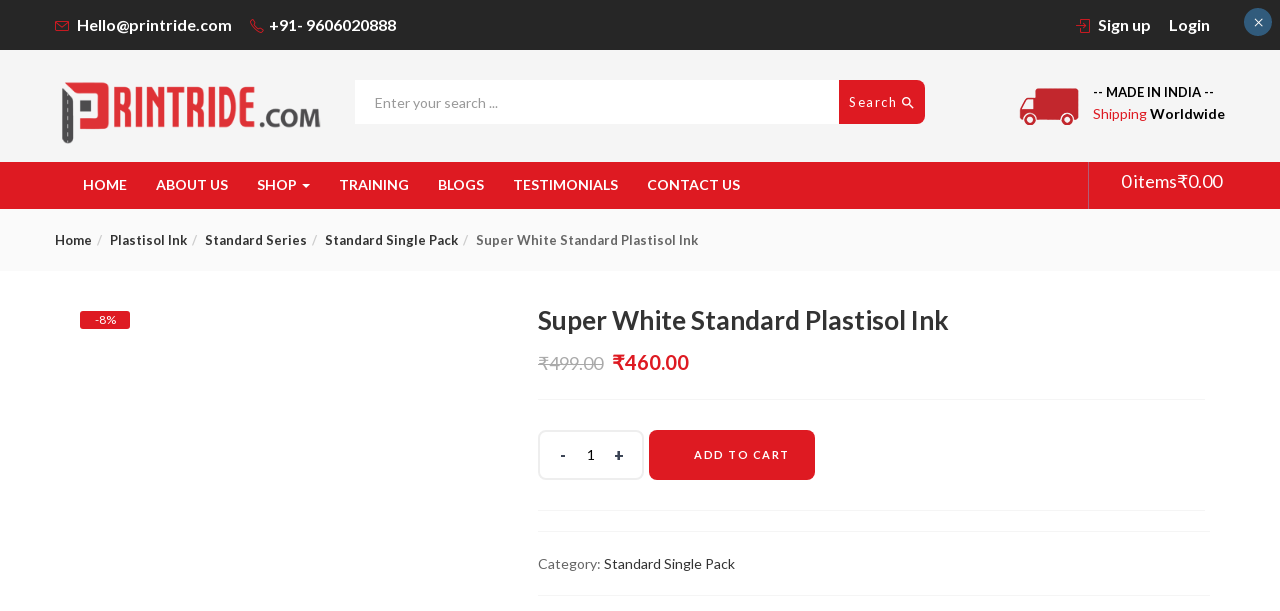

--- FILE ---
content_type: text/html; charset=UTF-8
request_url: https://printride.com/product/super-white-plastisol-ink/
body_size: 68004
content:
<!DOCTYPE html>
<html lang="en-US" prefix="og: https://ogp.me/ns#" class="no-js">
<head>
	<meta charset="UTF-8">
	<meta name="viewport" content="width=device-width">
	<link rel="profile" href="http://gmpg.org/xfn/11">
	<link rel="pingback" href="https://printride.com/xmlrpc.php">

					<script>document.documentElement.className = document.documentElement.className + ' yes-js js_active js'</script>
			
<!-- Google Tag Manager for WordPress by gtm4wp.com -->
<script data-cfasync="false" data-pagespeed-no-defer>
	var gtm4wp_datalayer_name = "dataLayer";
	var dataLayer = dataLayer || [];
</script>
<!-- End Google Tag Manager for WordPress by gtm4wp.com -->
<!-- Google Tag Manager by PYS -->
    <script data-cfasync="false" data-pagespeed-no-defer>
	    window.dataLayerPYS = window.dataLayerPYS || [];
	</script>
<!-- End Google Tag Manager by PYS -->
<!-- Google Tag Manager by PYS -->
<script data-cfasync="false" data-pagespeed-no-defer>
	var pys_datalayer_name = "dataLayer";
	window.dataLayerPYS = window.dataLayerPYS || [];</script> 
<!-- End Google Tag Manager by PYS -->
<!-- Search Engine Optimization by Rank Math - https://rankmath.com/ -->
<title>Super White Plastisol Ink | 1st Plastisol Ink</title>
<meta name="description" content="Standard series Super White Plastisol Ink to print on to the garments."/>
<meta name="robots" content="follow, index, max-snippet:-1, max-video-preview:-1, max-image-preview:large"/>
<link rel="canonical" href="https://printride.com/product/super-white-plastisol-ink/" />
<meta property="og:locale" content="en_US" />
<meta property="og:type" content="product" />
<meta property="og:title" content="Super White Plastisol Ink | 1st Plastisol Ink" />
<meta property="og:description" content="Standard series Super White Plastisol Ink to print on to the garments." />
<meta property="og:url" content="https://printride.com/product/super-white-plastisol-ink/" />
<meta property="og:site_name" content="Printride.com" />
<meta property="og:updated_time" content="2024-10-30T11:13:45+00:00" />
<meta property="og:image" content="https://printride.com/wp-content/uploads/2020/07/Printride-superwhite.jpg" />
<meta property="og:image:secure_url" content="https://printride.com/wp-content/uploads/2020/07/Printride-superwhite.jpg" />
<meta property="og:image:width" content="800" />
<meta property="og:image:height" content="800" />
<meta property="og:image:alt" content="Super White Plastisol Ink" />
<meta property="og:image:type" content="image/jpeg" />
<meta property="product:price:amount" content="460" />
<meta property="product:price:currency" content="INR" />
<meta property="product:availability" content="instock" />
<meta name="twitter:card" content="summary_large_image" />
<meta name="twitter:title" content="Super White Plastisol Ink | 1st Plastisol Ink" />
<meta name="twitter:description" content="Standard series Super White Plastisol Ink to print on to the garments." />
<meta name="twitter:image" content="https://printride.com/wp-content/uploads/2020/07/Printride-superwhite.jpg" />
<meta name="twitter:label1" content="Price" />
<meta name="twitter:data1" content="&#8377;460.00" />
<meta name="twitter:label2" content="Availability" />
<meta name="twitter:data2" content="In stock" />
<script type="application/ld+json" class="rank-math-schema">{"@context":"https://schema.org","@graph":[{"@type":"Organization","@id":"https://printride.com/#organization","name":"Printride.com","url":"https://printride.com"},{"@type":"WebSite","@id":"https://printride.com/#website","url":"https://printride.com","name":"Printride.com","publisher":{"@id":"https://printride.com/#organization"},"inLanguage":"en-US"},{"@type":"ImageObject","@id":"https://printride.com/wp-content/uploads/2020/07/Printride-superwhite.jpg","url":"https://printride.com/wp-content/uploads/2020/07/Printride-superwhite.jpg","width":"800","height":"800","inLanguage":"en-US"},{"@type":"BreadcrumbList","@id":"https://printride.com/product/super-white-plastisol-ink/#breadcrumb","itemListElement":[{"@type":"ListItem","position":"1","item":{"@id":"https://printride.com","name":"Home"}},{"@type":"ListItem","position":"2","item":{"@id":"https://printride.com/product-category/plastisol-ink/standard-series/standard-single-pack/","name":"Standard Single Pack"}},{"@type":"ListItem","position":"3","item":{"@id":"https://printride.com/product/super-white-plastisol-ink/","name":"Super White Standard Plastisol Ink"}}]},{"@type":"ItemPage","@id":"https://printride.com/product/super-white-plastisol-ink/#webpage","url":"https://printride.com/product/super-white-plastisol-ink/","name":"Super White Plastisol Ink | 1st Plastisol Ink","datePublished":"2020-07-10T12:51:51+00:00","dateModified":"2024-10-30T11:13:45+00:00","isPartOf":{"@id":"https://printride.com/#website"},"primaryImageOfPage":{"@id":"https://printride.com/wp-content/uploads/2020/07/Printride-superwhite.jpg"},"inLanguage":"en-US","breadcrumb":{"@id":"https://printride.com/product/super-white-plastisol-ink/#breadcrumb"}},{"@type":"Product","name":"Super White Plastisol Ink | 1st Plastisol Ink","description":"Standard series Super White Plastisol Ink to print on to the garments.","category":"Plastisol Ink &gt; Standard Series &gt; Standard Single Pack","mainEntityOfPage":{"@id":"https://printride.com/product/super-white-plastisol-ink/#webpage"},"weight":{"@type":"QuantitativeValue","unitCode":"KGM","value":"1"},"image":[{"@type":"ImageObject","url":"https://printride.com/wp-content/uploads/2020/07/Printride-superwhite.jpg","height":"800","width":"800"}],"offers":{"@type":"Offer","price":"460.00","priceCurrency":"INR","priceValidUntil":"2027-12-31","availability":"http://schema.org/InStock","itemCondition":"NewCondition","url":"https://printride.com/product/super-white-plastisol-ink/","seller":{"@type":"Organization","@id":"https://printride.com/","name":"Printride.com","url":"https://printride.com","logo":""},"priceSpecification":{"price":"460","priceCurrency":"INR","valueAddedTaxIncluded":"false"}},"@id":"https://printride.com/product/super-white-plastisol-ink/#richSnippet"}]}</script>
<!-- /Rank Math WordPress SEO plugin -->

<script type='application/javascript'  id='pys-version-script'>console.log('PixelYourSite Free version 11.1.5.1');</script>
<link rel='dns-prefetch' href='//www.googletagmanager.com' />
<link rel='dns-prefetch' href='//fonts.googleapis.com' />
<link rel="alternate" type="application/rss+xml" title="Printride.com &raquo; Feed" href="https://printride.com/feed/" />
<link rel="alternate" type="application/rss+xml" title="Printride.com &raquo; Comments Feed" href="https://printride.com/comments/feed/" />
<link rel="alternate" type="application/rss+xml" title="Printride.com &raquo; Super White Standard Plastisol Ink Comments Feed" href="https://printride.com/product/super-white-plastisol-ink/feed/" />
<link rel="alternate" title="oEmbed (JSON)" type="application/json+oembed" href="https://printride.com/wp-json/oembed/1.0/embed?url=https%3A%2F%2Fprintride.com%2Fproduct%2Fsuper-white-plastisol-ink%2F" />
<link rel="alternate" title="oEmbed (XML)" type="text/xml+oembed" href="https://printride.com/wp-json/oembed/1.0/embed?url=https%3A%2F%2Fprintride.com%2Fproduct%2Fsuper-white-plastisol-ink%2F&#038;format=xml" />
<style id='wp-img-auto-sizes-contain-inline-css' type='text/css'>
img:is([sizes=auto i],[sizes^="auto," i]){contain-intrinsic-size:3000px 1500px}
/*# sourceURL=wp-img-auto-sizes-contain-inline-css */
</style>
<link rel='stylesheet' id='berocket_cart_suggestion_slider-css' href='https://printride.com/wp-content/plugins/product-of-the-day-for-woocommerce/css/unslider.css' type='text/css' media='all' />
<link rel='stylesheet' id='berocket_products_of_day_style-css' href='https://printride.com/wp-content/plugins/product-of-the-day-for-woocommerce/css/frontend.css' type='text/css' media='all' />
<style id='wp-emoji-styles-inline-css' type='text/css'>

	img.wp-smiley, img.emoji {
		display: inline !important;
		border: none !important;
		box-shadow: none !important;
		height: 1em !important;
		width: 1em !important;
		margin: 0 0.07em !important;
		vertical-align: -0.1em !important;
		background: none !important;
		padding: 0 !important;
	}
/*# sourceURL=wp-emoji-styles-inline-css */
</style>
<link rel='stylesheet' id='wp-block-library-css' href='https://printride.com/wp-includes/css/dist/block-library/style.min.css' type='text/css' media='all' />
<link rel='stylesheet' id='wc-blocks-style-css' href='https://printride.com/wp-content/plugins/woocommerce/assets/client/blocks/wc-blocks.css' type='text/css' media='all' />
<style id='global-styles-inline-css' type='text/css'>
:root{--wp--preset--aspect-ratio--square: 1;--wp--preset--aspect-ratio--4-3: 4/3;--wp--preset--aspect-ratio--3-4: 3/4;--wp--preset--aspect-ratio--3-2: 3/2;--wp--preset--aspect-ratio--2-3: 2/3;--wp--preset--aspect-ratio--16-9: 16/9;--wp--preset--aspect-ratio--9-16: 9/16;--wp--preset--color--black: #000000;--wp--preset--color--cyan-bluish-gray: #abb8c3;--wp--preset--color--white: #ffffff;--wp--preset--color--pale-pink: #f78da7;--wp--preset--color--vivid-red: #cf2e2e;--wp--preset--color--luminous-vivid-orange: #ff6900;--wp--preset--color--luminous-vivid-amber: #fcb900;--wp--preset--color--light-green-cyan: #7bdcb5;--wp--preset--color--vivid-green-cyan: #00d084;--wp--preset--color--pale-cyan-blue: #8ed1fc;--wp--preset--color--vivid-cyan-blue: #0693e3;--wp--preset--color--vivid-purple: #9b51e0;--wp--preset--gradient--vivid-cyan-blue-to-vivid-purple: linear-gradient(135deg,rgb(6,147,227) 0%,rgb(155,81,224) 100%);--wp--preset--gradient--light-green-cyan-to-vivid-green-cyan: linear-gradient(135deg,rgb(122,220,180) 0%,rgb(0,208,130) 100%);--wp--preset--gradient--luminous-vivid-amber-to-luminous-vivid-orange: linear-gradient(135deg,rgb(252,185,0) 0%,rgb(255,105,0) 100%);--wp--preset--gradient--luminous-vivid-orange-to-vivid-red: linear-gradient(135deg,rgb(255,105,0) 0%,rgb(207,46,46) 100%);--wp--preset--gradient--very-light-gray-to-cyan-bluish-gray: linear-gradient(135deg,rgb(238,238,238) 0%,rgb(169,184,195) 100%);--wp--preset--gradient--cool-to-warm-spectrum: linear-gradient(135deg,rgb(74,234,220) 0%,rgb(151,120,209) 20%,rgb(207,42,186) 40%,rgb(238,44,130) 60%,rgb(251,105,98) 80%,rgb(254,248,76) 100%);--wp--preset--gradient--blush-light-purple: linear-gradient(135deg,rgb(255,206,236) 0%,rgb(152,150,240) 100%);--wp--preset--gradient--blush-bordeaux: linear-gradient(135deg,rgb(254,205,165) 0%,rgb(254,45,45) 50%,rgb(107,0,62) 100%);--wp--preset--gradient--luminous-dusk: linear-gradient(135deg,rgb(255,203,112) 0%,rgb(199,81,192) 50%,rgb(65,88,208) 100%);--wp--preset--gradient--pale-ocean: linear-gradient(135deg,rgb(255,245,203) 0%,rgb(182,227,212) 50%,rgb(51,167,181) 100%);--wp--preset--gradient--electric-grass: linear-gradient(135deg,rgb(202,248,128) 0%,rgb(113,206,126) 100%);--wp--preset--gradient--midnight: linear-gradient(135deg,rgb(2,3,129) 0%,rgb(40,116,252) 100%);--wp--preset--font-size--small: 13px;--wp--preset--font-size--medium: 20px;--wp--preset--font-size--large: 36px;--wp--preset--font-size--x-large: 42px;--wp--preset--spacing--20: 0.44rem;--wp--preset--spacing--30: 0.67rem;--wp--preset--spacing--40: 1rem;--wp--preset--spacing--50: 1.5rem;--wp--preset--spacing--60: 2.25rem;--wp--preset--spacing--70: 3.38rem;--wp--preset--spacing--80: 5.06rem;--wp--preset--shadow--natural: 6px 6px 9px rgba(0, 0, 0, 0.2);--wp--preset--shadow--deep: 12px 12px 50px rgba(0, 0, 0, 0.4);--wp--preset--shadow--sharp: 6px 6px 0px rgba(0, 0, 0, 0.2);--wp--preset--shadow--outlined: 6px 6px 0px -3px rgb(255, 255, 255), 6px 6px rgb(0, 0, 0);--wp--preset--shadow--crisp: 6px 6px 0px rgb(0, 0, 0);}:where(.is-layout-flex){gap: 0.5em;}:where(.is-layout-grid){gap: 0.5em;}body .is-layout-flex{display: flex;}.is-layout-flex{flex-wrap: wrap;align-items: center;}.is-layout-flex > :is(*, div){margin: 0;}body .is-layout-grid{display: grid;}.is-layout-grid > :is(*, div){margin: 0;}:where(.wp-block-columns.is-layout-flex){gap: 2em;}:where(.wp-block-columns.is-layout-grid){gap: 2em;}:where(.wp-block-post-template.is-layout-flex){gap: 1.25em;}:where(.wp-block-post-template.is-layout-grid){gap: 1.25em;}.has-black-color{color: var(--wp--preset--color--black) !important;}.has-cyan-bluish-gray-color{color: var(--wp--preset--color--cyan-bluish-gray) !important;}.has-white-color{color: var(--wp--preset--color--white) !important;}.has-pale-pink-color{color: var(--wp--preset--color--pale-pink) !important;}.has-vivid-red-color{color: var(--wp--preset--color--vivid-red) !important;}.has-luminous-vivid-orange-color{color: var(--wp--preset--color--luminous-vivid-orange) !important;}.has-luminous-vivid-amber-color{color: var(--wp--preset--color--luminous-vivid-amber) !important;}.has-light-green-cyan-color{color: var(--wp--preset--color--light-green-cyan) !important;}.has-vivid-green-cyan-color{color: var(--wp--preset--color--vivid-green-cyan) !important;}.has-pale-cyan-blue-color{color: var(--wp--preset--color--pale-cyan-blue) !important;}.has-vivid-cyan-blue-color{color: var(--wp--preset--color--vivid-cyan-blue) !important;}.has-vivid-purple-color{color: var(--wp--preset--color--vivid-purple) !important;}.has-black-background-color{background-color: var(--wp--preset--color--black) !important;}.has-cyan-bluish-gray-background-color{background-color: var(--wp--preset--color--cyan-bluish-gray) !important;}.has-white-background-color{background-color: var(--wp--preset--color--white) !important;}.has-pale-pink-background-color{background-color: var(--wp--preset--color--pale-pink) !important;}.has-vivid-red-background-color{background-color: var(--wp--preset--color--vivid-red) !important;}.has-luminous-vivid-orange-background-color{background-color: var(--wp--preset--color--luminous-vivid-orange) !important;}.has-luminous-vivid-amber-background-color{background-color: var(--wp--preset--color--luminous-vivid-amber) !important;}.has-light-green-cyan-background-color{background-color: var(--wp--preset--color--light-green-cyan) !important;}.has-vivid-green-cyan-background-color{background-color: var(--wp--preset--color--vivid-green-cyan) !important;}.has-pale-cyan-blue-background-color{background-color: var(--wp--preset--color--pale-cyan-blue) !important;}.has-vivid-cyan-blue-background-color{background-color: var(--wp--preset--color--vivid-cyan-blue) !important;}.has-vivid-purple-background-color{background-color: var(--wp--preset--color--vivid-purple) !important;}.has-black-border-color{border-color: var(--wp--preset--color--black) !important;}.has-cyan-bluish-gray-border-color{border-color: var(--wp--preset--color--cyan-bluish-gray) !important;}.has-white-border-color{border-color: var(--wp--preset--color--white) !important;}.has-pale-pink-border-color{border-color: var(--wp--preset--color--pale-pink) !important;}.has-vivid-red-border-color{border-color: var(--wp--preset--color--vivid-red) !important;}.has-luminous-vivid-orange-border-color{border-color: var(--wp--preset--color--luminous-vivid-orange) !important;}.has-luminous-vivid-amber-border-color{border-color: var(--wp--preset--color--luminous-vivid-amber) !important;}.has-light-green-cyan-border-color{border-color: var(--wp--preset--color--light-green-cyan) !important;}.has-vivid-green-cyan-border-color{border-color: var(--wp--preset--color--vivid-green-cyan) !important;}.has-pale-cyan-blue-border-color{border-color: var(--wp--preset--color--pale-cyan-blue) !important;}.has-vivid-cyan-blue-border-color{border-color: var(--wp--preset--color--vivid-cyan-blue) !important;}.has-vivid-purple-border-color{border-color: var(--wp--preset--color--vivid-purple) !important;}.has-vivid-cyan-blue-to-vivid-purple-gradient-background{background: var(--wp--preset--gradient--vivid-cyan-blue-to-vivid-purple) !important;}.has-light-green-cyan-to-vivid-green-cyan-gradient-background{background: var(--wp--preset--gradient--light-green-cyan-to-vivid-green-cyan) !important;}.has-luminous-vivid-amber-to-luminous-vivid-orange-gradient-background{background: var(--wp--preset--gradient--luminous-vivid-amber-to-luminous-vivid-orange) !important;}.has-luminous-vivid-orange-to-vivid-red-gradient-background{background: var(--wp--preset--gradient--luminous-vivid-orange-to-vivid-red) !important;}.has-very-light-gray-to-cyan-bluish-gray-gradient-background{background: var(--wp--preset--gradient--very-light-gray-to-cyan-bluish-gray) !important;}.has-cool-to-warm-spectrum-gradient-background{background: var(--wp--preset--gradient--cool-to-warm-spectrum) !important;}.has-blush-light-purple-gradient-background{background: var(--wp--preset--gradient--blush-light-purple) !important;}.has-blush-bordeaux-gradient-background{background: var(--wp--preset--gradient--blush-bordeaux) !important;}.has-luminous-dusk-gradient-background{background: var(--wp--preset--gradient--luminous-dusk) !important;}.has-pale-ocean-gradient-background{background: var(--wp--preset--gradient--pale-ocean) !important;}.has-electric-grass-gradient-background{background: var(--wp--preset--gradient--electric-grass) !important;}.has-midnight-gradient-background{background: var(--wp--preset--gradient--midnight) !important;}.has-small-font-size{font-size: var(--wp--preset--font-size--small) !important;}.has-medium-font-size{font-size: var(--wp--preset--font-size--medium) !important;}.has-large-font-size{font-size: var(--wp--preset--font-size--large) !important;}.has-x-large-font-size{font-size: var(--wp--preset--font-size--x-large) !important;}
/*# sourceURL=global-styles-inline-css */
</style>

<style id='classic-theme-styles-inline-css' type='text/css'>
/*! This file is auto-generated */
.wp-block-button__link{color:#fff;background-color:#32373c;border-radius:9999px;box-shadow:none;text-decoration:none;padding:calc(.667em + 2px) calc(1.333em + 2px);font-size:1.125em}.wp-block-file__button{background:#32373c;color:#fff;text-decoration:none}
/*# sourceURL=/wp-includes/css/classic-themes.min.css */
</style>
<link rel='stylesheet' id='redux-extendify-styles-css' href='https://printride.com/wp-content/plugins/redux-framework/redux-core/assets/css/extendify-utilities.css' type='text/css' media='all' />
<link rel='stylesheet' id='contact-form-7-css' href='https://printride.com/wp-content/plugins/contact-form-7/includes/css/styles.css' type='text/css' media='all' />
<link rel='stylesheet' id='rs-plugin-settings-css' href='https://printride.com/wp-content/plugins/revslider/public/assets/css/rs6.css' type='text/css' media='all' />
<style id='rs-plugin-settings-inline-css' type='text/css'>
#rs-demo-id {}
/*# sourceURL=rs-plugin-settings-inline-css */
</style>
<link rel='stylesheet' id='toc-screen-css' href='https://printride.com/wp-content/plugins/table-of-contents-plus/screen.min.css' type='text/css' media='all' />
<link rel='stylesheet' id='wpmenucart-icons-css' href='https://printride.com/wp-content/plugins/woocommerce-menu-bar-cart/assets/css/wpmenucart-icons.min.css' type='text/css' media='all' />
<style id='wpmenucart-icons-inline-css' type='text/css'>
@font-face{font-family:WPMenuCart;src:url(https://printride.com/wp-content/plugins/woocommerce-menu-bar-cart/assets/fonts/WPMenuCart.eot);src:url(https://printride.com/wp-content/plugins/woocommerce-menu-bar-cart/assets/fonts/WPMenuCart.eot?#iefix) format('embedded-opentype'),url(https://printride.com/wp-content/plugins/woocommerce-menu-bar-cart/assets/fonts/WPMenuCart.woff2) format('woff2'),url(https://printride.com/wp-content/plugins/woocommerce-menu-bar-cart/assets/fonts/WPMenuCart.woff) format('woff'),url(https://printride.com/wp-content/plugins/woocommerce-menu-bar-cart/assets/fonts/WPMenuCart.ttf) format('truetype'),url(https://printride.com/wp-content/plugins/woocommerce-menu-bar-cart/assets/fonts/WPMenuCart.svg#WPMenuCart) format('svg');font-weight:400;font-style:normal;font-display:swap}
/*# sourceURL=wpmenucart-icons-inline-css */
</style>
<link rel='stylesheet' id='wpmenucart-css' href='https://printride.com/wp-content/plugins/woocommerce-menu-bar-cart/assets/css/wpmenucart-main.min.css' type='text/css' media='all' />
<link rel='stylesheet' id='photoswipe-css' href='https://printride.com/wp-content/plugins/woocommerce/assets/css/photoswipe/photoswipe.min.css' type='text/css' media='all' />
<link rel='stylesheet' id='photoswipe-default-skin-css' href='https://printride.com/wp-content/plugins/woocommerce/assets/css/photoswipe/default-skin/default-skin.min.css' type='text/css' media='all' />
<link rel='stylesheet' id='woocommerce-layout-css' href='https://printride.com/wp-content/plugins/woocommerce/assets/css/woocommerce-layout.css' type='text/css' media='all' />
<link rel='stylesheet' id='woocommerce-smallscreen-css' href='https://printride.com/wp-content/plugins/woocommerce/assets/css/woocommerce-smallscreen.css' type='text/css' media='only screen and (max-width: 768px)' />
<link rel='stylesheet' id='woocommerce-general-css' href='https://printride.com/wp-content/plugins/woocommerce/assets/css/woocommerce.css' type='text/css' media='all' />
<style id='woocommerce-inline-inline-css' type='text/css'>
.woocommerce form .form-row .required { visibility: visible; }
/*# sourceURL=woocommerce-inline-inline-css */
</style>
<link rel='stylesheet' id='wcesd-css-css' href='https://printride.com/wp-content/plugins/woo-estimated-shipping-date/assets/css/public-style.css' type='text/css' media='all' />
<link rel='stylesheet' id='ywsl_frontend-css' href='https://printride.com/wp-content/plugins/yith-woocommerce-social-login/assets/css/frontend.css' type='text/css' media='all' />
<link rel='stylesheet' id='jquery-selectBox-css' href='https://printride.com/wp-content/plugins/yith-woocommerce-wishlist/assets/css/jquery.selectBox.css' type='text/css' media='all' />
<link rel='stylesheet' id='woocommerce_prettyPhoto_css-css' href='//printride.com/wp-content/plugins/woocommerce/assets/css/prettyPhoto.css' type='text/css' media='all' />
<link rel='stylesheet' id='yith-wcwl-main-css' href='https://printride.com/wp-content/plugins/yith-woocommerce-wishlist/assets/css/style.css' type='text/css' media='all' />
<style id='yith-wcwl-main-inline-css' type='text/css'>
 :root { --color-add-to-wishlist-background: #333333; --color-add-to-wishlist-text: #FFFFFF; --color-add-to-wishlist-border: #333333; --color-add-to-wishlist-background-hover: #333333; --color-add-to-wishlist-text-hover: #FFFFFF; --color-add-to-wishlist-border-hover: #333333; --rounded-corners-radius: 16px; --add-to-cart-rounded-corners-radius: 16px; --feedback-duration: 3s } 
 :root { --color-add-to-wishlist-background: #333333; --color-add-to-wishlist-text: #FFFFFF; --color-add-to-wishlist-border: #333333; --color-add-to-wishlist-background-hover: #333333; --color-add-to-wishlist-text-hover: #FFFFFF; --color-add-to-wishlist-border-hover: #333333; --rounded-corners-radius: 16px; --add-to-cart-rounded-corners-radius: 16px; --feedback-duration: 3s } 
/*# sourceURL=yith-wcwl-main-inline-css */
</style>
<link rel='stylesheet' id='cena-theme-fonts-css' href='https://fonts.googleapis.com/css?family=Raleway:400,300,500,600,700,800,900%7CMontserrat:400,700%7CLato:100,100i,300,300i,400,400i,700,700i,900,900i&#038;subset=latin%2Clatin-ext&#038;display=swap' type='text/css' media='all' />
<link rel='stylesheet' id='flexible-shipping-free-shipping-css' href='https://printride.com/wp-content/plugins/flexible-shipping/assets/dist/css/free-shipping.css' type='text/css' media='all' />
<link rel='stylesheet' id='tawcvs-frontend-css' href='https://printride.com/wp-content/plugins/variation-swatches-for-woocommerce/assets/css/frontend.css' type='text/css' media='all' />
<link rel='stylesheet' id='popup-maker-site-css' href='https://printride.com/wp-content/plugins/popup-maker/assets/css/pum-site.min.css' type='text/css' media='all' />
<style id='popup-maker-site-inline-css' type='text/css'>
/* Popup Google Fonts */
@import url('//fonts.googleapis.com/css?family=Montserrat:100');

/* Popup Theme 5860: Default Theme */
.pum-theme-5860, .pum-theme-default-theme { background-color: rgba( 255, 255, 255, 1.00 ) } 
.pum-theme-5860 .pum-container, .pum-theme-default-theme .pum-container { padding: 18px; border-radius: 0px; border: 1px solid #ffffff; box-shadow: 0px 0px 0px 0px rgba( 255, 255, 255, 0.23 ); background-color: rgba( 249, 249, 249, 1.00 ) } 
.pum-theme-5860 .pum-title, .pum-theme-default-theme .pum-title { color: #000000; text-align: left; text-shadow: 0px 0px 0px rgba( 2, 2, 2, 0.23 ); font-family: inherit; font-weight: 400; font-size: 32px; line-height: 36px } 
.pum-theme-5860 .pum-content, .pum-theme-default-theme .pum-content { color: #8c8c8c; font-family: inherit; font-weight: 400 } 
.pum-theme-5860 .pum-content + .pum-close, .pum-theme-default-theme .pum-content + .pum-close { position: absolute; height: auto; width: auto; left: auto; right: 0px; bottom: auto; top: 0px; padding: 8px; color: #ffffff; font-family: inherit; font-weight: 400; font-size: 12px; line-height: 36px; border: 1px none #ffffff; border-radius: 0px; box-shadow: 1px 1px 3px 0px rgba( 2, 2, 2, 0.23 ); text-shadow: 0px 0px 0px rgba( 0, 0, 0, 0.23 ); background-color: rgba( 0, 183, 205, 1.00 ) } 

/* Popup Theme 5867: Content Only - For use with page builders or block editor */
.pum-theme-5867, .pum-theme-content-only { background-color: rgba( 0, 0, 0, 0.70 ) } 
.pum-theme-5867 .pum-container, .pum-theme-content-only .pum-container { padding: 0px; border-radius: 0px; border: 1px none #000000; box-shadow: 0px 0px 0px 0px rgba( 2, 2, 2, 0.00 ) } 
.pum-theme-5867 .pum-title, .pum-theme-content-only .pum-title { color: #000000; text-align: left; text-shadow: 0px 0px 0px rgba( 2, 2, 2, 0.23 ); font-family: inherit; font-weight: 400; font-size: 32px; line-height: 36px } 
.pum-theme-5867 .pum-content, .pum-theme-content-only .pum-content { color: #8c8c8c; font-family: inherit; font-weight: 400 } 
.pum-theme-5867 .pum-content + .pum-close, .pum-theme-content-only .pum-content + .pum-close { position: absolute; height: 18px; width: 18px; left: auto; right: 7px; bottom: auto; top: 7px; padding: 0px; color: #000000; font-family: inherit; font-weight: 700; font-size: 20px; line-height: 20px; border: 1px none #ffffff; border-radius: 15px; box-shadow: 0px 0px 0px 0px rgba( 2, 2, 2, 0.00 ); text-shadow: 0px 0px 0px rgba( 0, 0, 0, 0.00 ); background-color: rgba( 255, 255, 255, 0.00 ) } 

/* Popup Theme 5866: Floating Bar - Soft Blue */
.pum-theme-5866, .pum-theme-floating-bar { background-color: rgba( 255, 255, 255, 0.00 ) } 
.pum-theme-5866 .pum-container, .pum-theme-floating-bar .pum-container { padding: 8px; border-radius: 0px; border: 1px none #000000; box-shadow: 1px 1px 3px 0px rgba( 2, 2, 2, 0.23 ); background-color: rgba( 238, 246, 252, 1.00 ) } 
.pum-theme-5866 .pum-title, .pum-theme-floating-bar .pum-title { color: #505050; text-align: left; text-shadow: 0px 0px 0px rgba( 2, 2, 2, 0.23 ); font-family: inherit; font-weight: 400; font-size: 32px; line-height: 36px } 
.pum-theme-5866 .pum-content, .pum-theme-floating-bar .pum-content { color: #505050; font-family: inherit; font-weight: 400 } 
.pum-theme-5866 .pum-content + .pum-close, .pum-theme-floating-bar .pum-content + .pum-close { position: absolute; height: 18px; width: 18px; left: auto; right: 5px; bottom: auto; top: 50%; padding: 0px; color: #505050; font-family: Sans-Serif; font-weight: 700; font-size: 15px; line-height: 18px; border: 1px solid #505050; border-radius: 15px; box-shadow: 0px 0px 0px 0px rgba( 2, 2, 2, 0.00 ); text-shadow: 0px 0px 0px rgba( 0, 0, 0, 0.00 ); background-color: rgba( 255, 255, 255, 0.00 ); transform: translate(0, -50%) } 

/* Popup Theme 5865: Framed Border */
.pum-theme-5865, .pum-theme-framed-border { background-color: rgba( 255, 255, 255, 0.50 ) } 
.pum-theme-5865 .pum-container, .pum-theme-framed-border .pum-container { padding: 18px; border-radius: 0px; border: -1px none #dd3333; box-shadow: 0px 0px 0px 0px rgba( 2, 2, 2, 0.97 ) inset; background-color: rgba( 255, 251, 239, 1.00 ) } 
.pum-theme-5865 .pum-title, .pum-theme-framed-border .pum-title { color: #000000; text-align: left; text-shadow: 0px 0px 0px rgba( 2, 2, 2, 0.23 ); font-family: inherit; font-weight: 100; font-size: 32px; line-height: 36px } 
.pum-theme-5865 .pum-content, .pum-theme-framed-border .pum-content { color: #2d2d2d; font-family: inherit; font-weight: 100 } 
.pum-theme-5865 .pum-content + .pum-close, .pum-theme-framed-border .pum-content + .pum-close { position: absolute; height: 20px; width: 20px; left: auto; right: -20px; bottom: auto; top: -20px; padding: 0px; color: #ffffff; font-family: Tahoma; font-weight: 700; font-size: 16px; line-height: 18px; border: 1px none #ffffff; border-radius: 0px; box-shadow: 0px 0px 0px 0px rgba( 2, 2, 2, 0.23 ); text-shadow: 0px 0px 0px rgba( 0, 0, 0, 0.23 ); background-color: rgba( 0, 0, 0, 0.55 ) } 

/* Popup Theme 5864: Cutting Edge */
.pum-theme-5864, .pum-theme-cutting-edge { background-color: rgba( 0, 0, 0, 0.00 ) } 
.pum-theme-5864 .pum-container, .pum-theme-cutting-edge .pum-container { padding: 18px; border-radius: 0px; border: 1px none #000000; box-shadow: -50px -50px 0px -100px rgba( 2, 2, 2, 0.00 ); background-color: rgba( 30, 115, 190, 1.00 ) } 
.pum-theme-5864 .pum-title, .pum-theme-cutting-edge .pum-title { color: #ffffff; text-align: left; text-shadow: 0px 0px 0px rgba( 2, 2, 2, 0.23 ); font-family: Sans-Serif; font-weight: 100; font-size: 26px; line-height: 28px } 
.pum-theme-5864 .pum-content, .pum-theme-cutting-edge .pum-content { color: #ffffff; font-family: inherit; font-weight: 100 } 
.pum-theme-5864 .pum-content + .pum-close, .pum-theme-cutting-edge .pum-content + .pum-close { position: absolute; height: 24px; width: 24px; left: auto; right: 0px; bottom: auto; top: 0px; padding: 0px; color: #1e73be; font-family: Times New Roman; font-weight: 100; font-size: 32px; line-height: 24px; border: 1px none #ffffff; border-radius: 0px; box-shadow: -1px 1px 1px 0px rgba( 2, 2, 2, 0.10 ); text-shadow: -1px 1px 1px rgba( 0, 0, 0, 0.10 ); background-color: rgba( 238, 238, 34, 1.00 ) } 

/* Popup Theme 5863: Hello Box */
.pum-theme-5863, .pum-theme-hello-box { background-color: rgba( 0, 0, 0, 0.75 ) } 
.pum-theme-5863 .pum-container, .pum-theme-hello-box .pum-container { padding: 30px; border-radius: 80px; border: 14px solid #81d742; box-shadow: 0px 0px 0px 0px rgba( 2, 2, 2, 0.00 ); background-color: rgba( 255, 255, 255, 1.00 ) } 
.pum-theme-5863 .pum-title, .pum-theme-hello-box .pum-title { color: #2d2d2d; text-align: left; text-shadow: 0px 0px 0px rgba( 2, 2, 2, 0.23 ); font-family: Montserrat; font-weight: 100; font-size: 32px; line-height: 36px } 
.pum-theme-5863 .pum-content, .pum-theme-hello-box .pum-content { color: #2d2d2d; font-family: inherit; font-weight: 100 } 
.pum-theme-5863 .pum-content + .pum-close, .pum-theme-hello-box .pum-content + .pum-close { position: absolute; height: auto; width: auto; left: auto; right: -30px; bottom: auto; top: -30px; padding: 0px; color: #2d2d2d; font-family: Times New Roman; font-weight: 100; font-size: 32px; font-style: italic; line-height: 11px; border: 1px none #ffffff; border-radius: 28px; box-shadow: -50px -50px 0px -100px rgba( 2, 2, 2, 0.00 ); text-shadow: -50px -50px 0px rgba( 0, 0, 0, 0.00 ); background-color: rgba( 255, 255, 255, 0.93 ) } 

/* Popup Theme 5862: Enterprise Blue */
.pum-theme-5862, .pum-theme-enterprise-blue { background-color: rgba( 0, 0, 0, 0.70 ) } 
.pum-theme-5862 .pum-container, .pum-theme-enterprise-blue .pum-container { padding: 28px; border-radius: 5px; border: 1px none #000000; box-shadow: 0px 10px 25px 4px rgba( 2, 2, 2, 0.50 ); background-color: rgba( 255, 255, 255, 1.00 ) } 
.pum-theme-5862 .pum-title, .pum-theme-enterprise-blue .pum-title { color: #315b7c; text-align: left; text-shadow: -50px -50px 0px rgba( 2, 2, 2, 0.00 ); font-family: inherit; font-weight: 100; font-size: 31px; line-height: 36px } 
.pum-theme-5862 .pum-content, .pum-theme-enterprise-blue .pum-content { color: #2d2d2d; font-family: inherit; font-weight: 100 } 
.pum-theme-5862 .pum-content + .pum-close, .pum-theme-enterprise-blue .pum-content + .pum-close { position: absolute; height: 28px; width: 28px; left: auto; right: 8px; bottom: auto; top: 8px; padding: 4px; color: #ffffff; font-family: Times New Roman; font-weight: 100; font-size: 20px; line-height: 20px; border: 1px none #ffffff; border-radius: 42px; box-shadow: 0px 0px 0px 0px rgba( 2, 2, 2, 0.23 ); text-shadow: 0px 0px 0px rgba( 0, 0, 0, 0.23 ); background-color: rgba( 49, 91, 124, 1.00 ) } 

/* Popup Theme 5861: Light Box */
.pum-theme-5861, .pum-theme-lightbox { background-color: rgba( 0, 0, 0, 0.60 ) } 
.pum-theme-5861 .pum-container, .pum-theme-lightbox .pum-container { padding: 18px; border-radius: 3px; border: 8px solid #000000; box-shadow: 0px 0px 30px 0px rgba( 2, 2, 2, 1.00 ); background-color: rgba( 255, 255, 255, 1.00 ) } 
.pum-theme-5861 .pum-title, .pum-theme-lightbox .pum-title { color: #000000; text-align: left; text-shadow: 0px 0px 0px rgba( 2, 2, 2, 0.23 ); font-family: inherit; font-weight: 100; font-size: 32px; line-height: 36px } 
.pum-theme-5861 .pum-content, .pum-theme-lightbox .pum-content { color: #000000; font-family: inherit; font-weight: 100 } 
.pum-theme-5861 .pum-content + .pum-close, .pum-theme-lightbox .pum-content + .pum-close { position: absolute; height: 26px; width: 26px; left: auto; right: -13px; bottom: auto; top: -13px; padding: 0px; color: #ffffff; font-family: Arial; font-weight: 100; font-size: 24px; line-height: 24px; border: 2px solid #ffffff; border-radius: 26px; box-shadow: 0px 0px 15px 1px rgba( 2, 2, 2, 0.75 ); text-shadow: 0px 0px 0px rgba( 0, 0, 0, 0.23 ); background-color: rgba( 0, 0, 0, 1.00 ) } 

#pum-5869 {z-index: 1999999999}
#pum-6028 {z-index: 1999999999}
#pum-5868 {z-index: 1999999999}

/*# sourceURL=popup-maker-site-inline-css */
</style>
<link rel='stylesheet' id='cena-woocommerce-css' href='https://printride.com/wp-content/themes/cena/css/woocommerce.css' type='text/css' media='all' />
<link rel='stylesheet' id='cena-template-css' href='https://printride.com/wp-content/themes/cena/css/template.css' type='text/css' media='all' />
<style id='cena-template-inline-css' type='text/css'>
.vc_custom_1503893470075{border-top-width: 0px !important;padding-top: 25px !important;background-color: #eeeeee !important;border-top-color: #e5e5e5 !important;border-top-style: solid !important;}.vc_custom_1503926850081{margin-top: -4px !important;}
/*# sourceURL=cena-template-inline-css */
</style>
<link rel='stylesheet' id='cena-style-css' href='https://printride.com/wp-content/themes/cena/style.css' type='text/css' media='all' />
<style id='cena-style-inline-css' type='text/css'>
body,p,.navbar-nav.megamenu>li>a,.page-404 .notfound-top .sub,.page-404 .sub-title,.entry-title ,#yith-quick-view-modal.open .yith-wcqv-main .price,.btn,.tbay-breadscrumb .breadscrumb-inner .breadcrumb,.woocommerce div.product .woocommerce-tabs ul.wc-tabs li>a,.tbay-sidebar .post-widget .blog-title,.tbay-sidebar .post-widget h6,.widget-quicklink-menu .quicklink-heading,.widget_tbay_popup_newsletter h3,.woocommerce div.product .product_title{font-family:'Lato',sans-serif;}.btn-view-all{font-family:'Lato',!important;}/* Second Font */h1, h2, h3, h4, h5, h6, .widget-title, btn ,.navbar-nav.megamenu > li > a{font-family:'Lato',sans-serif;}/* Custom Color (skin) *//* check main color *//*color*/.tbay-breadscrumb .breadscrumb-inner .breadcrumb .active,.entry-single .entry-meta .entry-date,.comment-list .date,.archive-shop div.product .information .price,.tbay-filter .change-view.active,.readmore a:hover,.testimonials-body .name-client,.entry-create a,.entry-create,a:hover, a:focus,.top-cart .dropdown-menu .cart_list + .total .amount,.top-cart .dropdown-menu .product-details .woocommerce-Price-amount,.color,#tbay-footer .btn-default, #tbay-footer .btn-default:hover, #tbay-footer .btn-default:focus, #tbay-footer .btn-default:active, #tbay-footer .btn-default.active, #tbay-footer .open > .btn-default.dropdown-toggle,ul.list-category li a:hover,#tbay-header.header-v4 #cart .mini-cart .sub-title .amount,#tbay-header.header-v5 #cart .mini-cart .sub-title .amount,.top-shipping h1, .top-shipping h2, .top-shipping h3, .top-shipping h4,.name a:hover,.meta-info span.author a,.dropdown-menu > .active > a, .dropdown-menu > .active > a:hover, .dropdown-menu > .active > a:focus,#tbay-header.header-v2 .top-cart-wishlist #cart .mini-cart .sub-title .amount,.widget-features.style1 .fbox-image i, .widget-features.style1 .fbox-icon i,.contact-help i,#tbay-header .top-cart .dropdown-menu .product-details .woocommerce-Price-amount,#tbay-header .top-cart .dropdown-menu .cart_list + .total .amount,#tbay-header.header-v6 .top-shipping p, #tbay-header.header-v6 .top-shipping strong,#tbay-header.header-v8 ul.acount, #tbay-header.header-v8 ul.acount ,#tbay-header.header-v9 ul.acount, #tbay-header.header-v9 ul.acount a,#tbay-header.header-v9 #cart .mini-cart .sub-title .amount,.widget.woocommerce .woocommerce-Price-amount,.navbar-nav.megamenu .dropdown-menu > li > a:hover, .navbar-nav.megamenu .dropdown-menu > li > a:active,.list-categories ul li a:hover, .list-categories ul li a:focus,#tbay-header.header-v8 ul.acount, #tbay-header.header-v8 ul.acount a,.archive-shop div.product .information .yith-wcwl-wishlistexistsbrowse > a:hover, .archive-shop div.product .information .yith-wcwl-wishlistexistsbrowse > a.show, .archive-shop div.product .information .yith-wcwl-wishlistaddedbrowse > a:hover, .archive-shop div.product .information .yith-wcwl-wishlistaddedbrowse > a.show, .archive-shop div.product .information .yith-compare > a:hover, .archive-shop div.product .information .yith-compare > a.show, .archive-shop div.product .information .add_to_wishlist:hover, .archive-shop div.product .information .add_to_wishlist.show,.archive-shop div.product .information .compare:hover,.woocommerce table.wishlist_table tbody td.product-price .woocommerce-Price-amount, .woocommerce table.wishlist_table tbody td.product-subtotal .woocommerce-Price-amount, .woocommerce table.shop_table tbody td.product-price .woocommerce-Price-amount, .woocommerce table.shop_table tbody td.product-subtotal .woocommerce-Price-amount,.name a:hover,.entry-title a:hover,.widget_product_categories .product-categories a:hover,.widget_layered_nav > ul a:hover, .widget_layered_nav > ul a:active,.archive-shop div.product .information .compare:hover:before,.tbay-breadscrumb .breadscrumb-inner .breadcrumb a:hover,.contactinfos li i,.topbar-device-mobile .active-mobile .btn-danger,.topbar-device-mobile .device-cart .mobil-view-cart i,.footer-device-mobile > *.active a,body.woocommerce-wishlist .footer-device-mobile > .device-wishlist a,.topbar-device-mobile .topbar-post > * i,.archive-shop div.product .information .yith-wcwl-wishlistexistsbrowse > a,.archive-shop div.product .information .yith-wcwl-wishlistaddedbrowse > a,.woocommerce-message::before,.widget_product_categories .product-categories .current-cat>a,.mm-menu .mm-panels > .mm-panel > .mm-navbar + .mm-listview li.active > a, .mm-menu .mm-panels > .mm-panel > .mm-navbar + .mm-listview li.active .mm-counter,.tbay-offcanvas-body .navbar-collapse ul.treeview > li li.active > a,#tbay-header .top-cart .dropdown-menu .product-details .woocommerce-Price-amount, .topbar-mobile .top-cart .dropdown-menu .product-details .woocommerce-Price-amount,#tbay-header .top-cart .dropdown-menu .cart_list + .total .amount, .topbar-mobile .top-cart .dropdown-menu .cart_list + .total .amount,body.show-sidebar .cena-sidebar-mobile-btn,#yith-quick-view-modal.open .yith-wcqv-main .price{color:#de1a22;}.woocommerce-message {border-top-color: #de1a22;}.top-cart .dropdown-menu .product-details .product-name:hover,.tbay-category-fixed ul li a:hover, .tbay-category-fixed ul li a:active,.treeview .hover,.popup-cart .total .woocommerce-Price-amount,#tbay-cart-modal .quantity .woocommerce-Price-amount{color:#de1a22 !important;}#tbay-header .search-form .btn,.tbay_custom_menu.treeview-menu .widget .widgettitle,.category-inside,.top-cart-wishlist .wishlist-icon .count_wishlist,.tbay-to-top .search-form,.widget-categoriestabs .woocommerce .btn-view-all, .widget_deals_products .woocommerce .btn-view-all,.meta-info:after,#tbay-header .top-cart .dropdown-menu p.buttons,.testimonials-body .description::before,.tbay-to-top.v8 #back-to-top,ul.show-brand li a:hover, ul.show-brand li a:focus,.widget.widget-text-heading.title_underlined span:after,.woocommerce .woocommerce-MyAccount-navigation ul li.is-active a, .woocommerce .woocommerce-MyAccount-navigation ul li:focus a, .woocommerce .woocommerce-MyAccount-navigation ul li:hover a,.topbar-device-mobile .device-cart .mobil-view-cart .mini-cart-items,#yith-quick-view-modal.open .yith-wcqv-main .single_add_to_cart_button,body table.compare-list .add-to-cart td a,body table.compare-list .add-to-cart td a:not(.unstyled_button),body table.compare-list .add-to-cart td a:hover,body table.compare-list .add-to-cart td a:not(.unstyled_button):hover,.product-block .groups-button .yith-compare > a.added,.footer-device-mobile>* a span.icon span.count,.footer-device-mobile>* a span.icon .mini-cart-items,#yith-quick-view-modal.open .yith-wcqv-main .carousel-indicators li.active,.woocommerce-account .edit-account .woocommerce-Button,.wvs-css .variable-items-wrapper .variable-item:not(.radio-variable-item).button-variable-item,.topbar-mobile .top-cart .dropdown-menu p.buttons,article.no-results .input-group-btn,.page-404 .notfound-bottom .search-form .input-group-btn{background: #de1a22;}.wvs-css .variable-items-wrapper .variable-item:not(.radio-variable-item).image-variable-item.selected, .wvs-css .variable-items-wrapper .variable-item:not(.radio-variable-item).image-variable-item:hover {border-color:#de1a22;}.flex-control-nav.flex-control-thumbs .slick-arrow:hover.owl-prev, .flex-control-nav.flex-control-thumbs .slick-arrow:hover.owl-next,.topbar-mobile .btn:hover, .topbar-mobile .btn:focus, .topbar-mobile .btn.active {background: #de1a22 !important;border-color:#de1a22 !important;}.woocommerce-account .edit-account .woocommerce-Button:hover {background: #d41018;}.popup-cart .gr-buttons a:focus, .popup-cart .gr-buttons a:hover,.topbar-mobile .topbar-mobile-right > .active-mobile .btn,.page-404 .backtohome {background: #d41018 !important;border-color: #d41018 !important;}.woocommerce .woocommerce-form-login input[type="submit"]:focus, .woocommerce .woocommerce-form-login input[type="submit"]:hover {background: #de1a22 !important;border-color:#de1a22 !important;}#cboxClose:hover:before {color:#de1a22 !important;border-color:#de1a22;}.tbay-tooltip + .tooltip.top .tooltip-arrow,#content > .products.load-ajax::after {border-top-color: #de1a22;}.ui-autocomplete.ui-widget-content .woocommerce-Price-amount,.form-ajax-search .tbay-search-result-wrapper > ul:first-child li .name a:hover,.form-ajax-search .tbay-search-result-wrapper > ul:first-child li.list-header span {color:#de1a22;}.mm-menu .mm-panels > .mm-panel > .mm-navbar + .mm-listview li.active .mm-btn_next:after,.woocommerce div.product .woocommerce-tabs ul.wc-tabs li:hover > a,.woocommerce div.product .woocommerce-tabs ul.wc-tabs li.active > a,.woocommerce div.product .woocommerce-tabs ul.wc-tabs li:hover > a:hover, .woocommerce div.product .woocommerce-tabs ul.wc-tabs li:hover > a:focus, .woocommerce div.product .woocommerce-tabs ul.wc-tabs li.active > a:hover, .woocommerce div.product .woocommerce-tabs ul.wc-tabs li.active > a:focus {border-color:#de1a22;}.product-block .groups-button .add-cart .product_type_external:hover, .product-block .groups-button .add-cart .product_type_grouped:hover, .product-block .groups-button .add-cart .add_to_cart_button:hover,.pagination a:hover, .tbay-pagination a:hover,.tagcloud a:focus, .tagcloud a:hover,.rev_slider_wrapper .persephone.tparrows:hover, .rev_slider_wrapper .persephone.tparrows:focus,#yith-quick-view-modal.open .yith-wcqv-main .carousel-control{background: #de1a22;border-color:#de1a22;}.product-block .groups-button .yith-wcwl-wishlistexistsbrowse > a:hover, .product-block .groups-button .yith-wcwl-wishlistaddedbrowse > a:hover, .product-block .groups-button .yith-wcwl-add-to-wishlist > a:hover, .product-block .groups-button .yith-compare > a:hover, .product-block .groups-button .add_to_wishlist:hover, .product-block .groups-button .yith-wcqv-button:hover,.product-block .groups-button .yith-wcwl-wishlistexistsbrowse > a, .product-block .groups-button .yith-wcwl-wishlistaddedbrowse > a,#tbay-footer .btn-default, #tbay-footer .btn-default:hover, #tbay-footer .btn-default:focus, #tbay-footer .btn-default:active, #tbay-footer .btn-default.active, #tbay-footer .open > .btn-default.dropdown-toggle,.page-links > span:not(.page-links-title),.page-links a:hover,html input[type="button"], input[type="reset"], input[type="submit"],.tbay-offcanvas .offcanvas-head .btn-toggle-canvas,.btn-theme, .woocommerce .form-group input[type="submit"],.woocommerce .form-row button[type="submit"],.woocommerce .form-row input[type="submit"], .woocommerce .widget_price_filter .price_slider_amount .button, .woocommerce table.shop_table input[type="submit"], .woocommerce-cart .wc-proceed-to-checkout a.checkout-button, .popup-cart .gr-buttons a, .woocommerce .return-to-shop .wc-backward, .woocommerce #payment #place_order, .woocommerce-page #payment #place_order, #reviews #commentform .form-submit input.submit, #respond .form-submit input, .woocommerce .woocommerce-form-login input[type="submit"],.btn-theme, .widget.yith-woocompare-widget a.compare,.archive-shop div.product .flex-control-thumbs.owl-carousel .owl-controls .owl-nav .owl-prev:hover, .archive-shop div.product .flex-control-thumbs.owl-carousel .owl-controls .owl-nav .owl-next:hover,.woocommerce .woocommerce-MyAccount-content a.button,.widget-categoriestabs .woocommerce .owl-carousel .owl-controls .owl-nav .owl-next:hover, .widget-categoriestabs .woocommerce .owl-carousel .owl-controls .owl-nav .owl-prev:hover, .widget_deals_products .woocommerce .owl-carousel .owl-controls .owl-nav .owl-next:hover, .widget_deals_products .woocommerce .owl-carousel .owl-controls .owl-nav .owl-prev:hover,.woocommerce-page .woocommerce-message .button,.product-block .groups-button .yith-wcwl-wishlistexistsbrowse a:hover,.product-block .groups-button .yith-wcwl-wishlistaddedbrowse a:hover,.product-block .groups-button .yith-wcwl-add-to-wishlist a:hover,.product-block .groups-button .yith-compare>a.added,.product-block .added_to_cart.wc-forward{background-color: #de1a22 !important;border-color:#de1a22 !important;}.owl-controls .owl-dot span,.widget_deals_products .block-inner .flex-control-thumbs li img.flex-active,.archive-shop div.product .flex-control-thumbs li img.flex-active,.blog-list-item,.product-block.grid:hover,.wpb_single_image.widget .vc_single_image-wrapper:hover,ul.list-category:hover,#yith-quick-view-modal.open .yith-wcqv-main .carousel-indicators li{border-color: #de1a22;}.btn-view-all:hover,.times > div,.text-theme,.product-block .price{color:#de1a22 !important;}/*Border-color*/.tabs-v1 ul.nav-tabs li:hover > a, .tabs-v1 ul.nav-tabs li.active > a,.tabs-v1 ul.nav-tabs li:hover > a:hover, .tabs-v1 ul.nav-tabs li:hover > a:focus, .tabs-v1 ul.nav-tabs li.active > a:hover, .tabs-v1 ul.nav-tabs li.active > a:focus,.readmore a:hover,.btn-theme,.pagination span.current, .pagination a.current, .tbay-pagination span.current, .tbay-pagination a.current{border-color:#de1a22;}/*background color*/.comment-list .comment-reply-link,.archive-shop div.product .information .single_add_to_cart_button,.widget_price_filter .ui-slider-horizontal .ui-slider-range,.widget-categoriestabs ul.nav-tabs > li.active > a::after, .widget-categoriestabs ul.nav-tabs > li.active > a:hover::after, .widget-categoriestabs ul.nav-tabs > li.active > a:focus::after,.wpb_heading::before,.owl-controls .owl-dot.active span,.widget .widget-title::before, .widget .widgettitle::before, .widget .widget-heading::before,.woocommerce span.saled,.navbar-nav.megamenu > li > a::before,.btn-theme,.bg-theme{background-color: #de1a22 !important;}.tbay-search-form .button-group,#cart .mini-cart .mini-cart-items,.pagination span.current, .pagination a.current, .tbay-pagination span.current, .tbay-pagination a.current,.tbay-tooltip + .tooltip .tooltip-inner,body table.compare-list .add-to-cart td a,.product-block .groups-button .yith-compare>a.added{background-color: #de1a22;}.widget_deals_products .products-carousel .widget-title::after{border-color:#de1a22 #de1a22 rgba(0, 0, 0, 0) rgba(0, 0, 0, 0);}/* Top Bar Backgound */#tbay-topbar,#tbay-header.header-default .tbay-topbar,#tbay-header.header-v2 #tbay-topbar,#tbay-header.header-v7 #tbay-topbar {}/* Top Bar Color *//* Top Cart Background *//* Top Bar Icon Color *//* Header Backgound */#tbay-header .header-main, #tbay-header.header-v3 .header-main,#tbay-header.header-v10 .header-main,#tbay-header.header-v7 .header-main,#tbay-header.header-v5 .header-main {}/* Header Color *//* Header Link Color *//* Header Link Color Active *//* Menu Link Color *//* Menu Link Color Active *//* Menu Background Color Active *//* Footer Backgound *//* Footer Heading Color*//* Footer Color *//* Footer Link Color *//* Footer Link Color Hover*//* Copyright Backgound */.tbay-copyright {}/* Footer Color *//* Footer Link Color *//* Footer Link Color Hover*//* Woocommerce Breadcrumbs */@media (max-width: 1300px) {.tbay-to-top.active #back-to-top {background-color: #de1a22;}}.entry-summary.has-buy-now .tbay-buy-now,.entry-summary.has-buy-now .tbay-buy-now:hover,.entry-summary.has-buy-now .tbay-buy-now:focus,.entry-summary.has-buy-now .tbay-buy-now.disabled:hover,.entry-summary.has-buy-now .tbay-buy-now.disabled:focus {background-color: #00f2bc;}/********************************************************************//* Custom CSS *******************************************************//********************************************************************/#tbay-header.header-v6 {background: #f5f5f5 !important;color: #dc0000 !important;}#tbay-header.header-v6 .tbay-search-form .button-group {background: #de1a22 !important;}p.toc_title {display: none!important;}#tbay-header.header-v6 .top-ship h3 {color: #000000;}#tbay-header.header-v6 .top-shipping p{color: #de1a22 !important;}#tbay-header.header-default .tbay-mainmenu {background: #de1a22 !important;z-index: 100;position: relative;width: 100%;}.category-inside{background: #262626 !important;}.tbay-topbar .icons {color: #de1a22 !important;font-size: 14px;margin-right: 5px;display: inline-block;vertical-align: middle;margin-top: -2px;}.tbay-search-form .button-group, #cart .mini-cart .mini-cart-items, .pagination span.current, .pagination a.current, .tbay-pagination span.current, .tbay-pagination a.current, .tbay-tooltip + .tooltip .tooltip-inner {background-color: #de1a22 !important;}.archive-shop div.product .information .compare {font-size: 11px;font-weight: 700;padding: 0;letter-spacing: 1.5px;text-transform: uppercase;border: 0;color: #666;margin-left: 20px !important;}.top-cart-wishlist .wishlist-icon .count_wishlist{background: #de1a22 !important;}#tbay-header.header-v6 .top-shipping strong{color: #000000 !important;}#tbay-header .search-form .btn, .tbay_custom_menu.treeview-menu .widget .widgettitle, .category-inside, .top-cart-wishlist .wishlist-icon .count_wishlist, .tbay-to-top .search-form, .widget-categoriestabs .woocommerce .btn-view-all, .widget_deals_products .woocommerce .btn-view-all, .meta-info:after, #tbay-header .top-cart .dropdown-menu p.buttons, .testimonials-body .description::before, .tbay-to-top.v8 #back-to-top, ul.show-brand li a:hover, ul.show-brand li a:focus, .widget.widget-text-heading.title_underlined span:after, .woocommerce .woocommerce-MyAccount-navigation ul li.is-active a, .woocommerce .woocommerce-MyAccount-navigation ul li:focus a, .woocommerce .woocommerce-MyAccount-navigation ul li:hover a, .topbar-device-mobile .device-cart .mobil-view-cart .mini-cart-items {background: #de1a22 !important;}.widget-features.style1 .fbox-icon i{color: #de1a22 !Important;}.comment-list .comment-reply-link, .archive-shop div.product .information .single_add_to_cart_button, .widget_price_filter .ui-slider-horizontal .ui-slider-range, .widget-categoriestabs ul.nav-tabs > li.active > a::after, .widget-categoriestabs ul.nav-tabs > li.active > a:hover::after, .widget-categoriestabs ul.nav-tabs > li.active > a:focus::after, .wpb_heading::before, .owl-controls .owl-dot.active span, .widget .widget-title::before, .widget .widgettitle::before, .widget .widget-heading::before, .woocommerce span.onsale, .navbar-nav.megamenu > li > a::before, .btn-theme, .bg-theme {background-color: #de1a22 !important;}.archive-shop div.product .information .price{color: #de1a22 !important;}.woocommerce-page .woocommerce-message .button {background-color: #de1a22 !important;border-color: #de1a22 !important;}.woocommerce-message {border-top-color: #000000 !important;}.woocommerce-message::before {color: #de1a22 !important;}.woocommerce table.shop_table tbody td.product-price .woocommerce-Price-amount{color: #de1a22 !important;}.woocommerce table.shop_table input[type="submit"]{background-color: #de1a22 !important;border-color: #de1a22 !important;}.woocommerce-cart .wc-proceed-to-checkout a.checkout-button {background-color: #de1a22 !important;border-color: #de1a22 !important;}.product-block .groups-button .yith-wcwl-wishlistexistsbrowse > a:hover, .product-block .groups-button .yith-wcwl-wishlistaddedbrowse > a:hover, .product-block .groups-button .yith-wcwl-add-to-wishlist > a:hover, .product-block .groups-button .yith-compare > a:hover, .product-block .groups-button .add_to_wishlist:hover, .product-block .groups-button .yith-wcqv-button:hover, .product-block .groups-button .yith-wcwl-wishlistexistsbrowse > a, .product-block .groups-button .yith-wcwl-wishlistaddedbrowse > a, #tbay-footer .btn-default, #tbay-footer .btn-default:hover, #tbay-footer .btn-default:focus, #tbay-footer .btn-default:active, #tbay-footer .btn-default.active, #tbay-footer .open > .btn-default.dropdown-toggle, .page-links > span:not(.page-links-title), .page-links a:hover, html input[type="button"], input[type="reset"], input[type="submit"], .tbay-offcanvas .offcanvas-head .btn-toggle-canvas, .btn-theme, .woocommerce .form-group input[type="submit"], .woocommerce .form-row input[type="submit"], .woocommerce .widget_price_filter .price_slider_amount .button, .woocommerce table.shop_table input[type="submit"], .woocommerce-cart .wc-proceed-to-checkout a.checkout-button, .popup-cart .gr-buttons a, .woocommerce .return-to-shop .wc-backward, .woocommerce #payment #place_order, .woocommerce-page #payment #place_order, #reviews #commentform .form-submit input.submit, #respond .form-submit input, .woocommerce .woocommerce-form-login input[type="submit"], .btn-theme, .widget.yith-woocompare-widget a.compare, .archive-shop div.product .flex-control-thumbs.owl-carousel .owl-controls .owl-nav .owl-prev:hover, .archive-shop div.product .flex-control-thumbs.owl-carousel .owl-controls .owl-nav .owl-next:hover, .woocommerce .woocommerce-MyAccount-content a.button, .widget-categoriestabs .woocommerce .owl-carousel .owl-controls .owl-nav .owl-next:hover, .widget-categoriestabs .woocommerce .owl-carousel .owl-controls .owl-nav .owl-prev:hover, .widget_deals_products .woocommerce .owl-carousel .owl-controls .owl-nav .owl-next:hover, .widget_deals_products .woocommerce .owl-carousel .owl-controls .owl-nav .owl-prev:hover, .woocommerce-page .woocommerce-message .button {background-color: #de1a22 !important;border-color: #de1a22 !important;}#tbay-header .top-cart .dropdown-menu .product-details .woocommerce-Price-amount{color: #de1a22 !important;}.top-cart .dropdown-menu .product-details .woocommerce-Price-amount{color: #de1a22 !important;}#tbay-header .top-cart .dropdown-menu .cart_list + .total .amount{color: #de1a22 !important;}.product-block .groups-button .add-cart .add_to_cart_button:hover {background-color: #de1a22 !important; border-color :#de1a22 !important;}.category-inside .category-inside-content {display: none;position: absolute;width: 100%;top: 100%;left: 0;background: #f5f5f5 !important;}#tbay-header.header-v6 .top-offer {color: #fff;padding-left: 30px;position: relative;line-height: 46px !important;}#tbay-header.header-v6 .top-offer:after {height: 47px !important;}.tbay-topbar ul li {font-size: 16px !important;}#tbay-header.header-v6 .tbay-topbar {color: #fff !important;}.navbar-nav.megamenu>li:hover>a {background: Black !important;color: #fff;}.navbar-nav.megamenu .dropdown-menu > li > a:hover{color: white !important;background: black !important;}.navbar-nav.megamenu .dropdown-menu {display: block;visibility: hidden;opacity: 0;filter: alpha(opacity=0);-webkit-transform-origin: 0 0;-moz-transform-origin: 0 0;-ms-transform-origin: 0 0;transform-origin: 0 0;-webkit-transition: all .2s ease-in-out 0s;-o-transition: all .2s ease-in-out 0s;transition: all .2s ease-in-out 0s;-webkit-transform: rotateX(-90deg);-ms-transform: rotateX(-90deg);-o-transform: rotateX(-90deg);transform: rotateX(-90deg);border: 0;position: absolute;left: 100%;top: 0;padding: 0px 0 !important;}.left.psnav {display: none !important;}.right.psnav {display: none !important;}#menu-top-menu i.wpmenucart-icon-shopping-cart-0 {font-size: 18px!important;color: #fff!important;}#menu-top-menu span.amount {font-size: 18px!important;color: #fff!important;}#menu-top-menu span.cartcontents {font-size: 18px!important;color: #fff!important;}.pull-right.top-cart-wishlist {display: none!important;}#tbay-footer h3.widget-title, #tbay-footer .widgettitle {text-transform: uppercase;font-size: 14px;margin: 30px 0 10px 0;}.top-shipping .top-ship {background: url(https://printride.com/wp-content/themes/cena/images/bg_shipping.png) no-repeat 0 6px !important;}.product-block.grid:hover {border-color: #de1a22;}.product-block .price {color: #de1a22 !important;}#tbay-header.header-v6 .header-main {padding: 30px 0 18px;background: #f5f5f5!important;}.woocommerce span.onsale>span {background: #de1a22 !important;}.widget.woocommerce .woocommerce-Price-amount {font-weight: bold;color: #de1a22;}a.add_to_wishlist.single_add_to_wishlist {width: 116px!important;}.popup-cart .total .woocommerce-Price-amount {font-size: 20px;color: #de1a22;font-weight: bold;}#tbay-cart-modal .quantity .woocommerce-Price-amount {color: #de1a22;font-weight: bold;}.pagination span.current, .pagination a.current, .tbay-pagination span.current, .tbay-pagination a.current {background: #de1a22;border-color: #de1a22;color: #fff;}.pagination a:hover, .tbay-pagination a:hover {background: #de1a22!important;border-color: #de1a22!important;color: #fff;text-decoration: none;}.meta-info span.author a {color: #de1a22!important;text-transform: capitalize;}.tbay-breadscrumb .breadscrumb-inner .breadcrumb .active {color: #de1a22!important;}.contactinfos li i {color: #de1a22;font-size: 16px;min-width: 24px;}.contact-help i {color: #de1a22;font-size: 15px;width: 15px;height: 30px;line-height: 24px;float: left;}.tbay-filter .change-view.active {color: #de1a22!important;}#tbay-header.header-v6 .navbar-nav.megamenu>li>a {text-transform: uppercase;color: #fff;}span.icon-next {display: none!important;}span.icon-prev {display: none!important;}div#pum_popup_title_5869 {display: none;}p.CaptionCont.SelectBox {display: none !important;}.optWrapper {display: block;}.pum-theme-5862 .pum-container, .pum-theme-enterprise-blue .pum-container {padding: 13px!important;border: 1px none #ffffff!important;}.vc_images_carousel .vc_carousel-inner .vc_carousel-slideline .vc_carousel-slideline-inner>.vc_item {float: left;visibility: unset;}ul.options {display: none!importantimportant;}.select-category.input-group-addon {display: none!important;}.SumoSelect.sumo_product_cat {display: none!important;}@media(max-width: 768px) {.banner-img-two, .banner-img-three {float: left;width: 100% !important;}.banner-img-two .wpb_wrapper, .banner-img-three .wpb_wrapper {width: 100% !important;}.banner-img-two .wpb_wrapper a, .banner-img-three .wpb_wrapper a {width: 100% !important;}.banner-img-two .wpb_wrapper img, .banner-img-three .wpb_wrapper img {width: 100% !important;}}
body,p,.navbar-nav.megamenu>li>a,.page-404 .notfound-top .sub,.page-404 .sub-title,.entry-title ,#yith-quick-view-modal.open .yith-wcqv-main .price,.btn,.tbay-breadscrumb .breadscrumb-inner .breadcrumb,.woocommerce div.product .woocommerce-tabs ul.wc-tabs li>a,.tbay-sidebar .post-widget .blog-title,.tbay-sidebar .post-widget h6,.widget-quicklink-menu .quicklink-heading,.widget_tbay_popup_newsletter h3,.woocommerce div.product .product_title{font-family:'Lato',sans-serif;}.btn-view-all{font-family:'Lato',!important;}/* Second Font */h1, h2, h3, h4, h5, h6, .widget-title, btn ,.navbar-nav.megamenu > li > a{font-family:'Lato',sans-serif;}/* Custom Color (skin) *//* check main color *//*color*/.tbay-breadscrumb .breadscrumb-inner .breadcrumb .active,.entry-single .entry-meta .entry-date,.comment-list .date,.archive-shop div.product .information .price,.tbay-filter .change-view.active,.readmore a:hover,.testimonials-body .name-client,.entry-create a,.entry-create,a:hover, a:focus,.top-cart .dropdown-menu .cart_list + .total .amount,.top-cart .dropdown-menu .product-details .woocommerce-Price-amount,.color,#tbay-footer .btn-default, #tbay-footer .btn-default:hover, #tbay-footer .btn-default:focus, #tbay-footer .btn-default:active, #tbay-footer .btn-default.active, #tbay-footer .open > .btn-default.dropdown-toggle,ul.list-category li a:hover,#tbay-header.header-v4 #cart .mini-cart .sub-title .amount,#tbay-header.header-v5 #cart .mini-cart .sub-title .amount,.top-shipping h1, .top-shipping h2, .top-shipping h3, .top-shipping h4,.name a:hover,.meta-info span.author a,.dropdown-menu > .active > a, .dropdown-menu > .active > a:hover, .dropdown-menu > .active > a:focus,#tbay-header.header-v2 .top-cart-wishlist #cart .mini-cart .sub-title .amount,.widget-features.style1 .fbox-image i, .widget-features.style1 .fbox-icon i,.contact-help i,#tbay-header .top-cart .dropdown-menu .product-details .woocommerce-Price-amount,#tbay-header .top-cart .dropdown-menu .cart_list + .total .amount,#tbay-header.header-v6 .top-shipping p, #tbay-header.header-v6 .top-shipping strong,#tbay-header.header-v8 ul.acount, #tbay-header.header-v8 ul.acount ,#tbay-header.header-v9 ul.acount, #tbay-header.header-v9 ul.acount a,#tbay-header.header-v9 #cart .mini-cart .sub-title .amount,.widget.woocommerce .woocommerce-Price-amount,.navbar-nav.megamenu .dropdown-menu > li > a:hover, .navbar-nav.megamenu .dropdown-menu > li > a:active,.list-categories ul li a:hover, .list-categories ul li a:focus,#tbay-header.header-v8 ul.acount, #tbay-header.header-v8 ul.acount a,.archive-shop div.product .information .yith-wcwl-wishlistexistsbrowse > a:hover, .archive-shop div.product .information .yith-wcwl-wishlistexistsbrowse > a.show, .archive-shop div.product .information .yith-wcwl-wishlistaddedbrowse > a:hover, .archive-shop div.product .information .yith-wcwl-wishlistaddedbrowse > a.show, .archive-shop div.product .information .yith-compare > a:hover, .archive-shop div.product .information .yith-compare > a.show, .archive-shop div.product .information .add_to_wishlist:hover, .archive-shop div.product .information .add_to_wishlist.show,.archive-shop div.product .information .compare:hover,.woocommerce table.wishlist_table tbody td.product-price .woocommerce-Price-amount, .woocommerce table.wishlist_table tbody td.product-subtotal .woocommerce-Price-amount, .woocommerce table.shop_table tbody td.product-price .woocommerce-Price-amount, .woocommerce table.shop_table tbody td.product-subtotal .woocommerce-Price-amount,.name a:hover,.entry-title a:hover,.widget_product_categories .product-categories a:hover,.widget_layered_nav > ul a:hover, .widget_layered_nav > ul a:active,.archive-shop div.product .information .compare:hover:before,.tbay-breadscrumb .breadscrumb-inner .breadcrumb a:hover,.contactinfos li i,.topbar-device-mobile .active-mobile .btn-danger,.topbar-device-mobile .device-cart .mobil-view-cart i,.footer-device-mobile > *.active a,body.woocommerce-wishlist .footer-device-mobile > .device-wishlist a,.topbar-device-mobile .topbar-post > * i,.archive-shop div.product .information .yith-wcwl-wishlistexistsbrowse > a,.archive-shop div.product .information .yith-wcwl-wishlistaddedbrowse > a,.woocommerce-message::before,.widget_product_categories .product-categories .current-cat>a,.mm-menu .mm-panels > .mm-panel > .mm-navbar + .mm-listview li.active > a, .mm-menu .mm-panels > .mm-panel > .mm-navbar + .mm-listview li.active .mm-counter,.tbay-offcanvas-body .navbar-collapse ul.treeview > li li.active > a,#tbay-header .top-cart .dropdown-menu .product-details .woocommerce-Price-amount, .topbar-mobile .top-cart .dropdown-menu .product-details .woocommerce-Price-amount,#tbay-header .top-cart .dropdown-menu .cart_list + .total .amount, .topbar-mobile .top-cart .dropdown-menu .cart_list + .total .amount,body.show-sidebar .cena-sidebar-mobile-btn,#yith-quick-view-modal.open .yith-wcqv-main .price{color:#de1a22;}.woocommerce-message {border-top-color: #de1a22;}.top-cart .dropdown-menu .product-details .product-name:hover,.tbay-category-fixed ul li a:hover, .tbay-category-fixed ul li a:active,.treeview .hover,.popup-cart .total .woocommerce-Price-amount,#tbay-cart-modal .quantity .woocommerce-Price-amount{color:#de1a22 !important;}#tbay-header .search-form .btn,.tbay_custom_menu.treeview-menu .widget .widgettitle,.category-inside,.top-cart-wishlist .wishlist-icon .count_wishlist,.tbay-to-top .search-form,.widget-categoriestabs .woocommerce .btn-view-all, .widget_deals_products .woocommerce .btn-view-all,.meta-info:after,#tbay-header .top-cart .dropdown-menu p.buttons,.testimonials-body .description::before,.tbay-to-top.v8 #back-to-top,ul.show-brand li a:hover, ul.show-brand li a:focus,.widget.widget-text-heading.title_underlined span:after,.woocommerce .woocommerce-MyAccount-navigation ul li.is-active a, .woocommerce .woocommerce-MyAccount-navigation ul li:focus a, .woocommerce .woocommerce-MyAccount-navigation ul li:hover a,.topbar-device-mobile .device-cart .mobil-view-cart .mini-cart-items,#yith-quick-view-modal.open .yith-wcqv-main .single_add_to_cart_button,body table.compare-list .add-to-cart td a,body table.compare-list .add-to-cart td a:not(.unstyled_button),body table.compare-list .add-to-cart td a:hover,body table.compare-list .add-to-cart td a:not(.unstyled_button):hover,.product-block .groups-button .yith-compare > a.added,.footer-device-mobile>* a span.icon span.count,.footer-device-mobile>* a span.icon .mini-cart-items,#yith-quick-view-modal.open .yith-wcqv-main .carousel-indicators li.active,.woocommerce-account .edit-account .woocommerce-Button,.wvs-css .variable-items-wrapper .variable-item:not(.radio-variable-item).button-variable-item,.topbar-mobile .top-cart .dropdown-menu p.buttons,article.no-results .input-group-btn,.page-404 .notfound-bottom .search-form .input-group-btn{background: #de1a22;}.wvs-css .variable-items-wrapper .variable-item:not(.radio-variable-item).image-variable-item.selected, .wvs-css .variable-items-wrapper .variable-item:not(.radio-variable-item).image-variable-item:hover {border-color:#de1a22;}.flex-control-nav.flex-control-thumbs .slick-arrow:hover.owl-prev, .flex-control-nav.flex-control-thumbs .slick-arrow:hover.owl-next,.topbar-mobile .btn:hover, .topbar-mobile .btn:focus, .topbar-mobile .btn.active {background: #de1a22 !important;border-color:#de1a22 !important;}.woocommerce-account .edit-account .woocommerce-Button:hover {background: #d41018;}.popup-cart .gr-buttons a:focus, .popup-cart .gr-buttons a:hover,.topbar-mobile .topbar-mobile-right > .active-mobile .btn,.page-404 .backtohome {background: #d41018 !important;border-color: #d41018 !important;}.woocommerce .woocommerce-form-login input[type="submit"]:focus, .woocommerce .woocommerce-form-login input[type="submit"]:hover {background: #de1a22 !important;border-color:#de1a22 !important;}#cboxClose:hover:before {color:#de1a22 !important;border-color:#de1a22;}.tbay-tooltip + .tooltip.top .tooltip-arrow,#content > .products.load-ajax::after {border-top-color: #de1a22;}.ui-autocomplete.ui-widget-content .woocommerce-Price-amount,.form-ajax-search .tbay-search-result-wrapper > ul:first-child li .name a:hover,.form-ajax-search .tbay-search-result-wrapper > ul:first-child li.list-header span {color:#de1a22;}.mm-menu .mm-panels > .mm-panel > .mm-navbar + .mm-listview li.active .mm-btn_next:after,.woocommerce div.product .woocommerce-tabs ul.wc-tabs li:hover > a,.woocommerce div.product .woocommerce-tabs ul.wc-tabs li.active > a,.woocommerce div.product .woocommerce-tabs ul.wc-tabs li:hover > a:hover, .woocommerce div.product .woocommerce-tabs ul.wc-tabs li:hover > a:focus, .woocommerce div.product .woocommerce-tabs ul.wc-tabs li.active > a:hover, .woocommerce div.product .woocommerce-tabs ul.wc-tabs li.active > a:focus {border-color:#de1a22;}.product-block .groups-button .add-cart .product_type_external:hover, .product-block .groups-button .add-cart .product_type_grouped:hover, .product-block .groups-button .add-cart .add_to_cart_button:hover,.pagination a:hover, .tbay-pagination a:hover,.tagcloud a:focus, .tagcloud a:hover,.rev_slider_wrapper .persephone.tparrows:hover, .rev_slider_wrapper .persephone.tparrows:focus,#yith-quick-view-modal.open .yith-wcqv-main .carousel-control{background: #de1a22;border-color:#de1a22;}.product-block .groups-button .yith-wcwl-wishlistexistsbrowse > a:hover, .product-block .groups-button .yith-wcwl-wishlistaddedbrowse > a:hover, .product-block .groups-button .yith-wcwl-add-to-wishlist > a:hover, .product-block .groups-button .yith-compare > a:hover, .product-block .groups-button .add_to_wishlist:hover, .product-block .groups-button .yith-wcqv-button:hover,.product-block .groups-button .yith-wcwl-wishlistexistsbrowse > a, .product-block .groups-button .yith-wcwl-wishlistaddedbrowse > a,#tbay-footer .btn-default, #tbay-footer .btn-default:hover, #tbay-footer .btn-default:focus, #tbay-footer .btn-default:active, #tbay-footer .btn-default.active, #tbay-footer .open > .btn-default.dropdown-toggle,.page-links > span:not(.page-links-title),.page-links a:hover,html input[type="button"], input[type="reset"], input[type="submit"],.tbay-offcanvas .offcanvas-head .btn-toggle-canvas,.btn-theme, .woocommerce .form-group input[type="submit"],.woocommerce .form-row button[type="submit"],.woocommerce .form-row input[type="submit"], .woocommerce .widget_price_filter .price_slider_amount .button, .woocommerce table.shop_table input[type="submit"], .woocommerce-cart .wc-proceed-to-checkout a.checkout-button, .popup-cart .gr-buttons a, .woocommerce .return-to-shop .wc-backward, .woocommerce #payment #place_order, .woocommerce-page #payment #place_order, #reviews #commentform .form-submit input.submit, #respond .form-submit input, .woocommerce .woocommerce-form-login input[type="submit"],.btn-theme, .widget.yith-woocompare-widget a.compare,.archive-shop div.product .flex-control-thumbs.owl-carousel .owl-controls .owl-nav .owl-prev:hover, .archive-shop div.product .flex-control-thumbs.owl-carousel .owl-controls .owl-nav .owl-next:hover,.woocommerce .woocommerce-MyAccount-content a.button,.widget-categoriestabs .woocommerce .owl-carousel .owl-controls .owl-nav .owl-next:hover, .widget-categoriestabs .woocommerce .owl-carousel .owl-controls .owl-nav .owl-prev:hover, .widget_deals_products .woocommerce .owl-carousel .owl-controls .owl-nav .owl-next:hover, .widget_deals_products .woocommerce .owl-carousel .owl-controls .owl-nav .owl-prev:hover,.woocommerce-page .woocommerce-message .button,.product-block .groups-button .yith-wcwl-wishlistexistsbrowse a:hover,.product-block .groups-button .yith-wcwl-wishlistaddedbrowse a:hover,.product-block .groups-button .yith-wcwl-add-to-wishlist a:hover,.product-block .groups-button .yith-compare>a.added,.product-block .added_to_cart.wc-forward{background-color: #de1a22 !important;border-color:#de1a22 !important;}.owl-controls .owl-dot span,.widget_deals_products .block-inner .flex-control-thumbs li img.flex-active,.archive-shop div.product .flex-control-thumbs li img.flex-active,.blog-list-item,.product-block.grid:hover,.wpb_single_image.widget .vc_single_image-wrapper:hover,ul.list-category:hover,#yith-quick-view-modal.open .yith-wcqv-main .carousel-indicators li{border-color: #de1a22;}.btn-view-all:hover,.times > div,.text-theme,.product-block .price{color:#de1a22 !important;}/*Border-color*/.tabs-v1 ul.nav-tabs li:hover > a, .tabs-v1 ul.nav-tabs li.active > a,.tabs-v1 ul.nav-tabs li:hover > a:hover, .tabs-v1 ul.nav-tabs li:hover > a:focus, .tabs-v1 ul.nav-tabs li.active > a:hover, .tabs-v1 ul.nav-tabs li.active > a:focus,.readmore a:hover,.btn-theme,.pagination span.current, .pagination a.current, .tbay-pagination span.current, .tbay-pagination a.current{border-color:#de1a22;}/*background color*/.comment-list .comment-reply-link,.archive-shop div.product .information .single_add_to_cart_button,.widget_price_filter .ui-slider-horizontal .ui-slider-range,.widget-categoriestabs ul.nav-tabs > li.active > a::after, .widget-categoriestabs ul.nav-tabs > li.active > a:hover::after, .widget-categoriestabs ul.nav-tabs > li.active > a:focus::after,.wpb_heading::before,.owl-controls .owl-dot.active span,.widget .widget-title::before, .widget .widgettitle::before, .widget .widget-heading::before,.woocommerce span.saled,.navbar-nav.megamenu > li > a::before,.btn-theme,.bg-theme{background-color: #de1a22 !important;}.tbay-search-form .button-group,#cart .mini-cart .mini-cart-items,.pagination span.current, .pagination a.current, .tbay-pagination span.current, .tbay-pagination a.current,.tbay-tooltip + .tooltip .tooltip-inner,body table.compare-list .add-to-cart td a,.product-block .groups-button .yith-compare>a.added{background-color: #de1a22;}.widget_deals_products .products-carousel .widget-title::after{border-color:#de1a22 #de1a22 rgba(0, 0, 0, 0) rgba(0, 0, 0, 0);}/* Top Bar Backgound */#tbay-topbar,#tbay-header.header-default .tbay-topbar,#tbay-header.header-v2 #tbay-topbar,#tbay-header.header-v7 #tbay-topbar {}/* Top Bar Color *//* Top Cart Background *//* Top Bar Icon Color *//* Header Backgound */#tbay-header .header-main, #tbay-header.header-v3 .header-main,#tbay-header.header-v10 .header-main,#tbay-header.header-v7 .header-main,#tbay-header.header-v5 .header-main {}/* Header Color *//* Header Link Color *//* Header Link Color Active *//* Menu Link Color *//* Menu Link Color Active *//* Menu Background Color Active *//* Footer Backgound *//* Footer Heading Color*//* Footer Color *//* Footer Link Color *//* Footer Link Color Hover*//* Copyright Backgound */.tbay-copyright {}/* Footer Color *//* Footer Link Color *//* Footer Link Color Hover*//* Woocommerce Breadcrumbs */@media (max-width: 1300px) {.tbay-to-top.active #back-to-top {background-color: #de1a22;}}.entry-summary.has-buy-now .tbay-buy-now,.entry-summary.has-buy-now .tbay-buy-now:hover,.entry-summary.has-buy-now .tbay-buy-now:focus,.entry-summary.has-buy-now .tbay-buy-now.disabled:hover,.entry-summary.has-buy-now .tbay-buy-now.disabled:focus {background-color: #00f2bc;}/********************************************************************//* Custom CSS *******************************************************//********************************************************************/#tbay-header.header-v6 {background: #f5f5f5 !important;color: #dc0000 !important;}#tbay-header.header-v6 .tbay-search-form .button-group {background: #de1a22 !important;}p.toc_title {display: none!important;}#tbay-header.header-v6 .top-ship h3 {color: #000000;}#tbay-header.header-v6 .top-shipping p{color: #de1a22 !important;}#tbay-header.header-default .tbay-mainmenu {background: #de1a22 !important;z-index: 100;position: relative;width: 100%;}.category-inside{background: #262626 !important;}.tbay-topbar .icons {color: #de1a22 !important;font-size: 14px;margin-right: 5px;display: inline-block;vertical-align: middle;margin-top: -2px;}.tbay-search-form .button-group, #cart .mini-cart .mini-cart-items, .pagination span.current, .pagination a.current, .tbay-pagination span.current, .tbay-pagination a.current, .tbay-tooltip + .tooltip .tooltip-inner {background-color: #de1a22 !important;}.archive-shop div.product .information .compare {font-size: 11px;font-weight: 700;padding: 0;letter-spacing: 1.5px;text-transform: uppercase;border: 0;color: #666;margin-left: 20px !important;}.top-cart-wishlist .wishlist-icon .count_wishlist{background: #de1a22 !important;}#tbay-header.header-v6 .top-shipping strong{color: #000000 !important;}#tbay-header .search-form .btn, .tbay_custom_menu.treeview-menu .widget .widgettitle, .category-inside, .top-cart-wishlist .wishlist-icon .count_wishlist, .tbay-to-top .search-form, .widget-categoriestabs .woocommerce .btn-view-all, .widget_deals_products .woocommerce .btn-view-all, .meta-info:after, #tbay-header .top-cart .dropdown-menu p.buttons, .testimonials-body .description::before, .tbay-to-top.v8 #back-to-top, ul.show-brand li a:hover, ul.show-brand li a:focus, .widget.widget-text-heading.title_underlined span:after, .woocommerce .woocommerce-MyAccount-navigation ul li.is-active a, .woocommerce .woocommerce-MyAccount-navigation ul li:focus a, .woocommerce .woocommerce-MyAccount-navigation ul li:hover a, .topbar-device-mobile .device-cart .mobil-view-cart .mini-cart-items {background: #de1a22 !important;}.widget-features.style1 .fbox-icon i{color: #de1a22 !Important;}.comment-list .comment-reply-link, .archive-shop div.product .information .single_add_to_cart_button, .widget_price_filter .ui-slider-horizontal .ui-slider-range, .widget-categoriestabs ul.nav-tabs > li.active > a::after, .widget-categoriestabs ul.nav-tabs > li.active > a:hover::after, .widget-categoriestabs ul.nav-tabs > li.active > a:focus::after, .wpb_heading::before, .owl-controls .owl-dot.active span, .widget .widget-title::before, .widget .widgettitle::before, .widget .widget-heading::before, .woocommerce span.onsale, .navbar-nav.megamenu > li > a::before, .btn-theme, .bg-theme {background-color: #de1a22 !important;}.archive-shop div.product .information .price{color: #de1a22 !important;}.woocommerce-page .woocommerce-message .button {background-color: #de1a22 !important;border-color: #de1a22 !important;}.woocommerce-message {border-top-color: #000000 !important;}.woocommerce-message::before {color: #de1a22 !important;}.woocommerce table.shop_table tbody td.product-price .woocommerce-Price-amount{color: #de1a22 !important;}.woocommerce table.shop_table input[type="submit"]{background-color: #de1a22 !important;border-color: #de1a22 !important;}.woocommerce-cart .wc-proceed-to-checkout a.checkout-button {background-color: #de1a22 !important;border-color: #de1a22 !important;}.product-block .groups-button .yith-wcwl-wishlistexistsbrowse > a:hover, .product-block .groups-button .yith-wcwl-wishlistaddedbrowse > a:hover, .product-block .groups-button .yith-wcwl-add-to-wishlist > a:hover, .product-block .groups-button .yith-compare > a:hover, .product-block .groups-button .add_to_wishlist:hover, .product-block .groups-button .yith-wcqv-button:hover, .product-block .groups-button .yith-wcwl-wishlistexistsbrowse > a, .product-block .groups-button .yith-wcwl-wishlistaddedbrowse > a, #tbay-footer .btn-default, #tbay-footer .btn-default:hover, #tbay-footer .btn-default:focus, #tbay-footer .btn-default:active, #tbay-footer .btn-default.active, #tbay-footer .open > .btn-default.dropdown-toggle, .page-links > span:not(.page-links-title), .page-links a:hover, html input[type="button"], input[type="reset"], input[type="submit"], .tbay-offcanvas .offcanvas-head .btn-toggle-canvas, .btn-theme, .woocommerce .form-group input[type="submit"], .woocommerce .form-row input[type="submit"], .woocommerce .widget_price_filter .price_slider_amount .button, .woocommerce table.shop_table input[type="submit"], .woocommerce-cart .wc-proceed-to-checkout a.checkout-button, .popup-cart .gr-buttons a, .woocommerce .return-to-shop .wc-backward, .woocommerce #payment #place_order, .woocommerce-page #payment #place_order, #reviews #commentform .form-submit input.submit, #respond .form-submit input, .woocommerce .woocommerce-form-login input[type="submit"], .btn-theme, .widget.yith-woocompare-widget a.compare, .archive-shop div.product .flex-control-thumbs.owl-carousel .owl-controls .owl-nav .owl-prev:hover, .archive-shop div.product .flex-control-thumbs.owl-carousel .owl-controls .owl-nav .owl-next:hover, .woocommerce .woocommerce-MyAccount-content a.button, .widget-categoriestabs .woocommerce .owl-carousel .owl-controls .owl-nav .owl-next:hover, .widget-categoriestabs .woocommerce .owl-carousel .owl-controls .owl-nav .owl-prev:hover, .widget_deals_products .woocommerce .owl-carousel .owl-controls .owl-nav .owl-next:hover, .widget_deals_products .woocommerce .owl-carousel .owl-controls .owl-nav .owl-prev:hover, .woocommerce-page .woocommerce-message .button {background-color: #de1a22 !important;border-color: #de1a22 !important;}#tbay-header .top-cart .dropdown-menu .product-details .woocommerce-Price-amount{color: #de1a22 !important;}.top-cart .dropdown-menu .product-details .woocommerce-Price-amount{color: #de1a22 !important;}#tbay-header .top-cart .dropdown-menu .cart_list + .total .amount{color: #de1a22 !important;}.product-block .groups-button .add-cart .add_to_cart_button:hover {background-color: #de1a22 !important; border-color :#de1a22 !important;}.category-inside .category-inside-content {display: none;position: absolute;width: 100%;top: 100%;left: 0;background: #f5f5f5 !important;}#tbay-header.header-v6 .top-offer {color: #fff;padding-left: 30px;position: relative;line-height: 46px !important;}#tbay-header.header-v6 .top-offer:after {height: 47px !important;}.tbay-topbar ul li {font-size: 16px !important;}#tbay-header.header-v6 .tbay-topbar {color: #fff !important;}.navbar-nav.megamenu>li:hover>a {background: Black !important;color: #fff;}.navbar-nav.megamenu .dropdown-menu > li > a:hover{color: white !important;background: black !important;}.navbar-nav.megamenu .dropdown-menu {display: block;visibility: hidden;opacity: 0;filter: alpha(opacity=0);-webkit-transform-origin: 0 0;-moz-transform-origin: 0 0;-ms-transform-origin: 0 0;transform-origin: 0 0;-webkit-transition: all .2s ease-in-out 0s;-o-transition: all .2s ease-in-out 0s;transition: all .2s ease-in-out 0s;-webkit-transform: rotateX(-90deg);-ms-transform: rotateX(-90deg);-o-transform: rotateX(-90deg);transform: rotateX(-90deg);border: 0;position: absolute;left: 100%;top: 0;padding: 0px 0 !important;}.left.psnav {display: none !important;}.right.psnav {display: none !important;}#menu-top-menu i.wpmenucart-icon-shopping-cart-0 {font-size: 18px!important;color: #fff!important;}#menu-top-menu span.amount {font-size: 18px!important;color: #fff!important;}#menu-top-menu span.cartcontents {font-size: 18px!important;color: #fff!important;}.pull-right.top-cart-wishlist {display: none!important;}#tbay-footer h3.widget-title, #tbay-footer .widgettitle {text-transform: uppercase;font-size: 14px;margin: 30px 0 10px 0;}.top-shipping .top-ship {background: url(https://printride.com/wp-content/themes/cena/images/bg_shipping.png) no-repeat 0 6px !important;}.product-block.grid:hover {border-color: #de1a22;}.product-block .price {color: #de1a22 !important;}#tbay-header.header-v6 .header-main {padding: 30px 0 18px;background: #f5f5f5!important;}.woocommerce span.onsale>span {background: #de1a22 !important;}.widget.woocommerce .woocommerce-Price-amount {font-weight: bold;color: #de1a22;}a.add_to_wishlist.single_add_to_wishlist {width: 116px!important;}.popup-cart .total .woocommerce-Price-amount {font-size: 20px;color: #de1a22;font-weight: bold;}#tbay-cart-modal .quantity .woocommerce-Price-amount {color: #de1a22;font-weight: bold;}.pagination span.current, .pagination a.current, .tbay-pagination span.current, .tbay-pagination a.current {background: #de1a22;border-color: #de1a22;color: #fff;}.pagination a:hover, .tbay-pagination a:hover {background: #de1a22!important;border-color: #de1a22!important;color: #fff;text-decoration: none;}.meta-info span.author a {color: #de1a22!important;text-transform: capitalize;}.tbay-breadscrumb .breadscrumb-inner .breadcrumb .active {color: #de1a22!important;}.contactinfos li i {color: #de1a22;font-size: 16px;min-width: 24px;}.contact-help i {color: #de1a22;font-size: 15px;width: 15px;height: 30px;line-height: 24px;float: left;}.tbay-filter .change-view.active {color: #de1a22!important;}#tbay-header.header-v6 .navbar-nav.megamenu>li>a {text-transform: uppercase;color: #fff;}span.icon-next {display: none!important;}span.icon-prev {display: none!important;}div#pum_popup_title_5869 {display: none;}p.CaptionCont.SelectBox {display: none !important;}.optWrapper {display: block;}.pum-theme-5862 .pum-container, .pum-theme-enterprise-blue .pum-container {padding: 13px!important;border: 1px none #ffffff!important;}.vc_images_carousel .vc_carousel-inner .vc_carousel-slideline .vc_carousel-slideline-inner>.vc_item {float: left;visibility: unset;}ul.options {display: none!importantimportant;}.select-category.input-group-addon {display: none!important;}.SumoSelect.sumo_product_cat {display: none!important;}@media(max-width: 768px) {.banner-img-two, .banner-img-three {float: left;width: 100% !important;}.banner-img-two .wpb_wrapper, .banner-img-three .wpb_wrapper {width: 100% !important;}.banner-img-two .wpb_wrapper a, .banner-img-three .wpb_wrapper a {width: 100% !important;}.banner-img-two .wpb_wrapper img, .banner-img-three .wpb_wrapper img {width: 100% !important;}}
/*# sourceURL=cena-style-inline-css */
</style>
<link rel='stylesheet' id='font-awesome-css' href='https://printride.com/wp-content/plugins/yith-woocommerce-wishlist/plugin-fw/assets/fonts/font-awesome/font-awesome.min.css' type='text/css' media='all' />
<style id='font-awesome-inline-css' type='text/css'>
[data-font="FontAwesome"]:before {font-family: 'FontAwesome' !important;content: attr(data-icon) !important;speak: none !important;font-weight: normal !important;font-variant: normal !important;text-transform: none !important;line-height: 1 !important;font-style: normal !important;-webkit-font-smoothing: antialiased !important;-moz-osx-font-smoothing: grayscale !important;}
/*# sourceURL=font-awesome-inline-css */
</style>
<link rel='stylesheet' id='simple-line-icons-css' href='https://printride.com/wp-content/themes/cena/css/simple-line-icons.css' type='text/css' media='all' />
<link rel='stylesheet' id='themify-icons-css' href='https://printride.com/wp-content/themes/cena/css/themify-icons.css' type='text/css' media='all' />
<link rel='stylesheet' id='material-design-iconic-font-css' href='https://printride.com/wp-content/themes/cena/css/material-design-iconic-font.min.css' type='text/css' media='all' />
<link rel='stylesheet' id='animate-css' href='https://printride.com/wp-content/themes/cena/css/animate.css' type='text/css' media='all' />
<link rel='stylesheet' id='jquery-treeview-css' href='https://printride.com/wp-content/themes/cena/css/jquery.treeview.css' type='text/css' media='all' />
<link rel='stylesheet' id='cena-child-style-css' href='https://printride.com/wp-content/themes/cena-child/style.css' type='text/css' media='all' />
<link rel='stylesheet' id='wpdevelop-bts-css' href='https://printride.com/wp-content/plugins/booking/vendors/_custom/bootstrap-css/css/bootstrap.css' type='text/css' media='all' />
<link rel='stylesheet' id='wpdevelop-bts-theme-css' href='https://printride.com/wp-content/plugins/booking/vendors/_custom/bootstrap-css/css/bootstrap-theme.css' type='text/css' media='all' />
<link rel='stylesheet' id='wpbc-tippy-popover-css' href='https://printride.com/wp-content/plugins/booking/vendors/_custom/tippy.js/themes/wpbc-tippy-popover.css' type='text/css' media='all' />
<link rel='stylesheet' id='wpbc-tippy-times-css' href='https://printride.com/wp-content/plugins/booking/vendors/_custom/tippy.js/themes/wpbc-tippy-times.css' type='text/css' media='all' />
<link rel='stylesheet' id='wpbc-material-design-icons-css' href='https://printride.com/wp-content/plugins/booking/vendors/_custom/material-design-icons/material-design-icons.css' type='text/css' media='all' />
<link rel='stylesheet' id='wpbc-ui-both-css' href='https://printride.com/wp-content/plugins/booking/css/wpbc_ui_both.css' type='text/css' media='all' />
<link rel='stylesheet' id='wpbc-time_picker-css' href='https://printride.com/wp-content/plugins/booking/css/wpbc_time-selector.css' type='text/css' media='all' />
<link rel='stylesheet' id='wpbc-time_picker-skin-css' href='https://printride.com/wp-content/plugins/booking/css/time_picker_skins/grey.css' type='text/css' media='all' />
<link rel='stylesheet' id='wpbc-client-pages-css' href='https://printride.com/wp-content/plugins/booking/css/client.css' type='text/css' media='all' />
<link rel='stylesheet' id='wpbc-all-client-css' href='https://printride.com/wp-content/plugins/booking/_dist/all/_out/wpbc_all_client.css' type='text/css' media='all' />
<link rel='stylesheet' id='wpbc-calendar-css' href='https://printride.com/wp-content/plugins/booking/css/calendar.css' type='text/css' media='all' />
<link rel='stylesheet' id='wpbc-calendar-skin-css' href='https://printride.com/wp-content/plugins/booking/css/skins/traditional.css' type='text/css' media='all' />
<link rel='stylesheet' id='wpbc-flex-timeline-css' href='https://printride.com/wp-content/plugins/booking/core/timeline/v2/_out/timeline_v2.1.css' type='text/css' media='all' />
<script type="text/javascript" id="woocommerce-google-analytics-integration-gtag-js-after">
/* <![CDATA[ */
/* Google Analytics for WooCommerce (gtag.js) */
					window.dataLayerPYS = window.dataLayerPYS || [];
					function gtag(){dataLayerPYS.push(arguments);}
					// Set up default consent state.
					for ( const mode of [{"analytics_storage":"denied","ad_storage":"denied","ad_user_data":"denied","ad_personalization":"denied","region":["AT","BE","BG","HR","CY","CZ","DK","EE","FI","FR","DE","GR","HU","IS","IE","IT","LV","LI","LT","LU","MT","NL","NO","PL","PT","RO","SK","SI","ES","SE","GB","CH"]}] || [] ) {
						gtag( "consent", "default", { "wait_for_update": 500, ...mode } );
					}
					gtag("js", new Date());
					gtag("set", "developer_id.dOGY3NW", true);
					gtag("config", "GTM-PQ6ZS5GH", {"track_404":true,"allow_google_signals":true,"logged_in":false,"linker":{"domains":[],"allow_incoming":false},"custom_map":{"dimension1":"logged_in"}});
//# sourceURL=woocommerce-google-analytics-integration-gtag-js-after
/* ]]> */
</script>
<script type="text/javascript" id="jquery-core-js-extra">
/* <![CDATA[ */
var pysFacebookRest = {"restApiUrl":"https://printride.com/wp-json/pys-facebook/v1/event","debug":""};
//# sourceURL=jquery-core-js-extra
/* ]]> */
</script>
<script data-cfasync="false" type="text/javascript" src="https://printride.com/wp-includes/js/jquery/jquery.min.js" id="jquery-core-js"></script>
<script data-cfasync="false" type="text/javascript" src="https://printride.com/wp-includes/js/jquery/jquery-migrate.min.js" id="jquery-migrate-js"></script>
<script type="text/javascript" src="https://printride.com/wp-content/plugins/product-of-the-day-for-woocommerce/js/unslider-min.js" id="berocket_cart_suggestion_slider_js-js"></script>
<script type="text/javascript" id="berocket_products_of_day_main-js-extra">
/* <![CDATA[ */
var the_products_of_day_js_data = {"script":{"js_page_load":""}};
//# sourceURL=berocket_products_of_day_main-js-extra
/* ]]> */
</script>
<script type="text/javascript" src="https://printride.com/wp-content/plugins/product-of-the-day-for-woocommerce/js/frontend.js" id="berocket_products_of_day_main-js"></script>
<script type="text/javascript" src="https://printride.com/wp-content/plugins/revslider/public/assets/js/rbtools.min.js" id="tp-tools-js"></script>
<script type="text/javascript" src="https://printride.com/wp-content/plugins/revslider/public/assets/js/rs6.min.js" id="revmin-js"></script>
<script type="text/javascript" src="https://printride.com/wp-content/plugins/woocommerce/assets/js/jquery-blockui/jquery.blockUI.min.js" id="wc-jquery-blockui-js" data-wp-strategy="defer"></script>
<script type="text/javascript" id="wc-add-to-cart-js-extra">
/* <![CDATA[ */
var wc_add_to_cart_params = {"ajax_url":"/wp-admin/admin-ajax.php","wc_ajax_url":"/?wc-ajax=%%endpoint%%","i18n_view_cart":"View cart","cart_url":"https://printride.com/cart/","is_cart":"","cart_redirect_after_add":"no"};
//# sourceURL=wc-add-to-cart-js-extra
/* ]]> */
</script>
<script type="text/javascript" src="https://printride.com/wp-content/plugins/woocommerce/assets/js/frontend/add-to-cart.min.js" id="wc-add-to-cart-js" data-wp-strategy="defer"></script>
<script type="text/javascript" src="https://printride.com/wp-content/plugins/woocommerce/assets/js/zoom/jquery.zoom.min.js" id="wc-zoom-js" defer="defer" data-wp-strategy="defer"></script>
<script type="text/javascript" src="https://printride.com/wp-content/plugins/woocommerce/assets/js/flexslider/jquery.flexslider.min.js" id="wc-flexslider-js" defer="defer" data-wp-strategy="defer"></script>
<script type="text/javascript" src="https://printride.com/wp-content/plugins/woocommerce/assets/js/photoswipe/photoswipe.min.js" id="wc-photoswipe-js" defer="defer" data-wp-strategy="defer"></script>
<script type="text/javascript" src="https://printride.com/wp-content/plugins/woocommerce/assets/js/photoswipe/photoswipe-ui-default.min.js" id="wc-photoswipe-ui-default-js" defer="defer" data-wp-strategy="defer"></script>
<script type="text/javascript" id="wc-single-product-js-extra">
/* <![CDATA[ */
var wc_single_product_params = {"i18n_required_rating_text":"Please select a rating","i18n_rating_options":["1 of 5 stars","2 of 5 stars","3 of 5 stars","4 of 5 stars","5 of 5 stars"],"i18n_product_gallery_trigger_text":"View full-screen image gallery","review_rating_required":"no","flexslider":{"rtl":false,"animation":"slide","smoothHeight":true,"directionNav":false,"controlNav":"thumbnails","slideshow":false,"animationSpeed":500,"animationLoop":false,"allowOneSlide":false},"zoom_enabled":"1","zoom_options":[],"photoswipe_enabled":"1","photoswipe_options":{"shareEl":false,"closeOnScroll":false,"history":false,"hideAnimationDuration":0,"showAnimationDuration":0},"flexslider_enabled":"1"};
//# sourceURL=wc-single-product-js-extra
/* ]]> */
</script>
<script type="text/javascript" src="https://printride.com/wp-content/plugins/woocommerce/assets/js/frontend/single-product.min.js" id="wc-single-product-js" defer="defer" data-wp-strategy="defer"></script>
<script type="text/javascript" src="https://printride.com/wp-content/plugins/woocommerce/assets/js/js-cookie/js.cookie.min.js" id="wc-js-cookie-js" defer="defer" data-wp-strategy="defer"></script>
<script type="text/javascript" id="woocommerce-js-extra">
/* <![CDATA[ */
var woocommerce_params = {"ajax_url":"/wp-admin/admin-ajax.php","wc_ajax_url":"/?wc-ajax=%%endpoint%%","i18n_password_show":"Show password","i18n_password_hide":"Hide password"};
//# sourceURL=woocommerce-js-extra
/* ]]> */
</script>
<script type="text/javascript" src="https://printride.com/wp-content/plugins/woocommerce/assets/js/frontend/woocommerce.min.js" id="woocommerce-js" defer="defer" data-wp-strategy="defer"></script>
<script type="text/javascript" src="https://printride.com/wp-content/plugins/js_composer/assets/js/vendors/woocommerce-add-to-cart.js" id="vc_woocommerce-add-to-cart-js-js"></script>
<script type="text/javascript" src="https://printride.com/wp-content/plugins/pixelyoursite/dist/scripts/jquery.bind-first-0.2.3.min.js" id="jquery-bind-first-js"></script>
<script type="text/javascript" src="https://printride.com/wp-content/plugins/pixelyoursite/dist/scripts/js.cookie-2.1.3.min.js" id="js-cookie-pys-js"></script>
<script type="text/javascript" src="https://printride.com/wp-content/plugins/pixelyoursite/dist/scripts/tld.min.js" id="js-tld-js"></script>
<script type="text/javascript" id="pys-js-extra">
/* <![CDATA[ */
var pysOptions = {"staticEvents":{"facebook":{"woo_view_content":[{"delay":0,"type":"static","name":"ViewContent","pixelIds":["1032965278628930"],"eventID":"c97dd98e-dd3b-4832-93ab-0e65a140110b","params":{"content_ids":["3101"],"content_type":"product","content_name":"Super White Standard Plastisol Ink","category_name":"Standard Single Pack","value":"460","currency":"INR","contents":[{"id":"3101","quantity":1}],"product_price":"460","page_title":"Super White Standard Plastisol Ink","post_type":"product","post_id":3101,"plugin":"PixelYourSite","user_role":"guest","event_url":"printride.com/product/super-white-plastisol-ink/"},"e_id":"woo_view_content","ids":[],"hasTimeWindow":false,"timeWindow":0,"woo_order":"","edd_order":""}],"init_event":[{"delay":0,"type":"static","ajaxFire":false,"name":"PageView","pixelIds":["1032965278628930"],"eventID":"87c62efa-c7d4-4d8a-9c46-a1ad283fa52d","params":{"page_title":"Super White Standard Plastisol Ink","post_type":"product","post_id":3101,"plugin":"PixelYourSite","user_role":"guest","event_url":"printride.com/product/super-white-plastisol-ink/"},"e_id":"init_event","ids":[],"hasTimeWindow":false,"timeWindow":0,"woo_order":"","edd_order":""}]},"ga":{"woo_view_content":[{"delay":0,"type":"static","name":"view_item","trackingIds":["G-W6K2654HNB"],"eventID":"c97dd98e-dd3b-4832-93ab-0e65a140110b","params":{"event_category":"ecommerce","currency":"INR","items":[{"item_id":"3101","item_name":"Super White Standard Plastisol Ink","quantity":1,"price":"460","item_category":"Standard Single Pack"}],"value":"460","page_title":"Super White Standard Plastisol Ink","post_type":"product","post_id":3101,"plugin":"PixelYourSite","user_role":"guest","event_url":"printride.com/product/super-white-plastisol-ink/"},"e_id":"woo_view_content","ids":[],"hasTimeWindow":false,"timeWindow":0,"pixelIds":[],"woo_order":"","edd_order":""}]},"gtm":{"woo_view_content":[{"delay":0,"type":"static","name":"view_item","trackingIds":["GTM-PQ6ZS5GH"],"eventID":"c97dd98e-dd3b-4832-93ab-0e65a140110b","params":{"triggerType":{"type":"ecommerce"},"event_category":"ecommerce","ecommerce":{"currency":"INR","items":[{"item_id":"3101","item_name":"Super White Standard Plastisol Ink","quantity":1,"price":"460","item_category":"Standard Single Pack"}],"value":"460"},"page_title":"Super White Standard Plastisol Ink","post_type":"product","post_id":3101,"plugin":"PixelYourSite","user_role":"guest","event_url":"printride.com/product/super-white-plastisol-ink/"},"e_id":"woo_view_content","ids":[],"hasTimeWindow":false,"timeWindow":0,"pixelIds":[],"woo_order":"","edd_order":""}],"init_event":[{"delay":0,"type":"static","name":"page_view","trackingIds":["GTM-PQ6ZS5GH"],"eventID":"87c62efa-c7d4-4d8a-9c46-a1ad283fa52d","params":{"page_title":"Super White Standard Plastisol Ink","post_type":"product","post_id":3101,"plugin":"PixelYourSite","user_role":"guest","event_url":"printride.com/product/super-white-plastisol-ink/"},"e_id":"init_event","ids":[],"hasTimeWindow":false,"timeWindow":0,"pixelIds":[],"woo_order":"","edd_order":""}]}},"dynamicEvents":{"automatic_event_form":{"facebook":{"delay":0,"type":"dyn","name":"Form","pixelIds":["1032965278628930"],"eventID":"7fb1dd1d-679f-4672-8b7f-ad2d43db7fab","params":{"page_title":"Super White Standard Plastisol Ink","post_type":"product","post_id":3101,"plugin":"PixelYourSite","user_role":"guest","event_url":"printride.com/product/super-white-plastisol-ink/"},"e_id":"automatic_event_form","ids":[],"hasTimeWindow":false,"timeWindow":0,"woo_order":"","edd_order":""},"ga":{"delay":0,"type":"dyn","name":"Form","trackingIds":["G-W6K2654HNB"],"eventID":"7fb1dd1d-679f-4672-8b7f-ad2d43db7fab","params":{"page_title":"Super White Standard Plastisol Ink","post_type":"product","post_id":3101,"plugin":"PixelYourSite","user_role":"guest","event_url":"printride.com/product/super-white-plastisol-ink/"},"e_id":"automatic_event_form","ids":[],"hasTimeWindow":false,"timeWindow":0,"pixelIds":[],"woo_order":"","edd_order":""},"gtm":{"delay":0,"type":"dyn","name":"Form","trackingIds":["GTM-PQ6ZS5GH"],"eventID":"7fb1dd1d-679f-4672-8b7f-ad2d43db7fab","params":{"triggerType":{"type":"automated"},"page_title":"Super White Standard Plastisol Ink","post_type":"product","post_id":3101,"plugin":"PixelYourSite","user_role":"guest","event_url":"printride.com/product/super-white-plastisol-ink/"},"e_id":"automatic_event_form","ids":[],"hasTimeWindow":false,"timeWindow":0,"pixelIds":[],"woo_order":"","edd_order":""}},"automatic_event_download":{"facebook":{"delay":0,"type":"dyn","name":"Download","extensions":["","doc","exe","js","pdf","ppt","tgz","zip","xls"],"pixelIds":["1032965278628930"],"eventID":"f119f4f6-f255-406c-a4e9-dd4271684bd1","params":{"page_title":"Super White Standard Plastisol Ink","post_type":"product","post_id":3101,"plugin":"PixelYourSite","user_role":"guest","event_url":"printride.com/product/super-white-plastisol-ink/"},"e_id":"automatic_event_download","ids":[],"hasTimeWindow":false,"timeWindow":0,"woo_order":"","edd_order":""},"ga":{"delay":0,"type":"dyn","name":"Download","extensions":["","doc","exe","js","pdf","ppt","tgz","zip","xls"],"trackingIds":["G-W6K2654HNB"],"eventID":"f119f4f6-f255-406c-a4e9-dd4271684bd1","params":{"page_title":"Super White Standard Plastisol Ink","post_type":"product","post_id":3101,"plugin":"PixelYourSite","user_role":"guest","event_url":"printride.com/product/super-white-plastisol-ink/"},"e_id":"automatic_event_download","ids":[],"hasTimeWindow":false,"timeWindow":0,"pixelIds":[],"woo_order":"","edd_order":""},"gtm":{"delay":0,"type":"dyn","name":"Download","extensions":["","doc","exe","js","pdf","ppt","tgz","zip","xls"],"trackingIds":["GTM-PQ6ZS5GH"],"eventID":"f119f4f6-f255-406c-a4e9-dd4271684bd1","params":{"triggerType":{"type":"automated"},"page_title":"Super White Standard Plastisol Ink","post_type":"product","post_id":3101,"plugin":"PixelYourSite","user_role":"guest","event_url":"printride.com/product/super-white-plastisol-ink/"},"e_id":"automatic_event_download","ids":[],"hasTimeWindow":false,"timeWindow":0,"pixelIds":[],"woo_order":"","edd_order":""}},"automatic_event_comment":{"facebook":{"delay":0,"type":"dyn","name":"Comment","pixelIds":["1032965278628930"],"eventID":"5326cef0-476a-4aeb-9db5-8e443eae2789","params":{"page_title":"Super White Standard Plastisol Ink","post_type":"product","post_id":3101,"plugin":"PixelYourSite","user_role":"guest","event_url":"printride.com/product/super-white-plastisol-ink/"},"e_id":"automatic_event_comment","ids":[],"hasTimeWindow":false,"timeWindow":0,"woo_order":"","edd_order":""},"ga":{"delay":0,"type":"dyn","name":"Comment","trackingIds":["G-W6K2654HNB"],"eventID":"5326cef0-476a-4aeb-9db5-8e443eae2789","params":{"page_title":"Super White Standard Plastisol Ink","post_type":"product","post_id":3101,"plugin":"PixelYourSite","user_role":"guest","event_url":"printride.com/product/super-white-plastisol-ink/"},"e_id":"automatic_event_comment","ids":[],"hasTimeWindow":false,"timeWindow":0,"pixelIds":[],"woo_order":"","edd_order":""},"gtm":{"delay":0,"type":"dyn","name":"Comment","trackingIds":["GTM-PQ6ZS5GH"],"eventID":"5326cef0-476a-4aeb-9db5-8e443eae2789","params":{"triggerType":{"type":"automated"},"page_title":"Super White Standard Plastisol Ink","post_type":"product","post_id":3101,"plugin":"PixelYourSite","user_role":"guest","event_url":"printride.com/product/super-white-plastisol-ink/"},"e_id":"automatic_event_comment","ids":[],"hasTimeWindow":false,"timeWindow":0,"pixelIds":[],"woo_order":"","edd_order":""}},"automatic_event_scroll":{"facebook":{"delay":0,"type":"dyn","name":"PageScroll","scroll_percent":30,"pixelIds":["1032965278628930"],"eventID":"395a6626-707d-4823-989a-f4d7396b4173","params":{"page_title":"Super White Standard Plastisol Ink","post_type":"product","post_id":3101,"plugin":"PixelYourSite","user_role":"guest","event_url":"printride.com/product/super-white-plastisol-ink/"},"e_id":"automatic_event_scroll","ids":[],"hasTimeWindow":false,"timeWindow":0,"woo_order":"","edd_order":""},"ga":{"delay":0,"type":"dyn","name":"PageScroll","scroll_percent":30,"trackingIds":["G-W6K2654HNB"],"eventID":"395a6626-707d-4823-989a-f4d7396b4173","params":{"page_title":"Super White Standard Plastisol Ink","post_type":"product","post_id":3101,"plugin":"PixelYourSite","user_role":"guest","event_url":"printride.com/product/super-white-plastisol-ink/"},"e_id":"automatic_event_scroll","ids":[],"hasTimeWindow":false,"timeWindow":0,"pixelIds":[],"woo_order":"","edd_order":""},"gtm":{"delay":0,"type":"dyn","name":"PageScroll","scroll_percent":30,"trackingIds":["GTM-PQ6ZS5GH"],"eventID":"395a6626-707d-4823-989a-f4d7396b4173","params":{"triggerType":{"type":"automated"},"page_title":"Super White Standard Plastisol Ink","post_type":"product","post_id":3101,"plugin":"PixelYourSite","user_role":"guest","event_url":"printride.com/product/super-white-plastisol-ink/"},"e_id":"automatic_event_scroll","ids":[],"hasTimeWindow":false,"timeWindow":0,"pixelIds":[],"woo_order":"","edd_order":""}},"automatic_event_time_on_page":{"facebook":{"delay":0,"type":"dyn","name":"TimeOnPage","time_on_page":30,"pixelIds":["1032965278628930"],"eventID":"57e2a61a-c67f-44a8-9060-b482278424a8","params":{"page_title":"Super White Standard Plastisol Ink","post_type":"product","post_id":3101,"plugin":"PixelYourSite","user_role":"guest","event_url":"printride.com/product/super-white-plastisol-ink/"},"e_id":"automatic_event_time_on_page","ids":[],"hasTimeWindow":false,"timeWindow":0,"woo_order":"","edd_order":""},"ga":{"delay":0,"type":"dyn","name":"TimeOnPage","time_on_page":30,"trackingIds":["G-W6K2654HNB"],"eventID":"57e2a61a-c67f-44a8-9060-b482278424a8","params":{"page_title":"Super White Standard Plastisol Ink","post_type":"product","post_id":3101,"plugin":"PixelYourSite","user_role":"guest","event_url":"printride.com/product/super-white-plastisol-ink/"},"e_id":"automatic_event_time_on_page","ids":[],"hasTimeWindow":false,"timeWindow":0,"pixelIds":[],"woo_order":"","edd_order":""},"gtm":{"delay":0,"type":"dyn","name":"TimeOnPage","time_on_page":30,"trackingIds":["GTM-PQ6ZS5GH"],"eventID":"57e2a61a-c67f-44a8-9060-b482278424a8","params":{"triggerType":{"type":"automated"},"page_title":"Super White Standard Plastisol Ink","post_type":"product","post_id":3101,"plugin":"PixelYourSite","user_role":"guest","event_url":"printride.com/product/super-white-plastisol-ink/"},"e_id":"automatic_event_time_on_page","ids":[],"hasTimeWindow":false,"timeWindow":0,"pixelIds":[],"woo_order":"","edd_order":""}}},"triggerEvents":[],"triggerEventTypes":[],"facebook":{"pixelIds":["1032965278628930"],"advancedMatching":[],"advancedMatchingEnabled":true,"removeMetadata":true,"wooVariableAsSimple":false,"serverApiEnabled":true,"wooCRSendFromServer":false,"send_external_id":null,"enabled_medical":false,"do_not_track_medical_param":["event_url","post_title","page_title","landing_page","content_name","categories","category_name","tags"],"meta_ldu":false},"ga":{"trackingIds":["G-W6K2654HNB"],"commentEventEnabled":true,"downloadEnabled":true,"formEventEnabled":true,"crossDomainEnabled":false,"crossDomainAcceptIncoming":false,"crossDomainDomains":[],"isDebugEnabled":[],"serverContainerUrls":{"G-W6K2654HNB":{"enable_server_container":"","server_container_url":"","transport_url":""}},"additionalConfig":{"G-W6K2654HNB":{"first_party_collection":true}},"disableAdvertisingFeatures":false,"disableAdvertisingPersonalization":false,"wooVariableAsSimple":true,"custom_page_view_event":false},"gtm":{"trackingIds":["GTM-PQ6ZS5GH"],"gtm_dataLayer_name":"dataLayer","gtm_container_domain":"www.googletagmanager.com","gtm_container_identifier":"gtm","gtm_auth":"","gtm_preview":"","gtm_just_data_layer":true,"check_list":"disabled","check_list_contain":[],"wooVariableAsSimple":false},"debug":"","siteUrl":"https://printride.com","ajaxUrl":"https://printride.com/wp-admin/admin-ajax.php","ajax_event":"6a91da72d0","enable_remove_download_url_param":"1","cookie_duration":"7","last_visit_duration":"60","enable_success_send_form":"","ajaxForServerEvent":"1","ajaxForServerStaticEvent":"1","useSendBeacon":"1","send_external_id":"1","external_id_expire":"180","track_cookie_for_subdomains":"1","google_consent_mode":"1","gdpr":{"ajax_enabled":false,"all_disabled_by_api":false,"facebook_disabled_by_api":false,"analytics_disabled_by_api":false,"google_ads_disabled_by_api":false,"pinterest_disabled_by_api":false,"bing_disabled_by_api":false,"reddit_disabled_by_api":false,"externalID_disabled_by_api":false,"facebook_prior_consent_enabled":true,"analytics_prior_consent_enabled":true,"google_ads_prior_consent_enabled":null,"pinterest_prior_consent_enabled":true,"bing_prior_consent_enabled":true,"cookiebot_integration_enabled":false,"cookiebot_facebook_consent_category":"marketing","cookiebot_analytics_consent_category":"statistics","cookiebot_tiktok_consent_category":"marketing","cookiebot_google_ads_consent_category":"marketing","cookiebot_pinterest_consent_category":"marketing","cookiebot_bing_consent_category":"marketing","consent_magic_integration_enabled":false,"real_cookie_banner_integration_enabled":false,"cookie_notice_integration_enabled":false,"cookie_law_info_integration_enabled":false,"analytics_storage":{"enabled":true,"value":"granted","filter":false},"ad_storage":{"enabled":true,"value":"granted","filter":false},"ad_user_data":{"enabled":true,"value":"granted","filter":false},"ad_personalization":{"enabled":true,"value":"granted","filter":false}},"cookie":{"disabled_all_cookie":false,"disabled_start_session_cookie":false,"disabled_advanced_form_data_cookie":false,"disabled_landing_page_cookie":false,"disabled_first_visit_cookie":false,"disabled_trafficsource_cookie":false,"disabled_utmTerms_cookie":false,"disabled_utmId_cookie":false},"tracking_analytics":{"TrafficSource":"direct","TrafficLanding":"undefined","TrafficUtms":[],"TrafficUtmsId":[]},"GATags":{"ga_datalayer_type":"default","ga_datalayer_name":"dataLayerPYS"},"woo":{"enabled":true,"enabled_save_data_to_orders":true,"addToCartOnButtonEnabled":true,"addToCartOnButtonValueEnabled":true,"addToCartOnButtonValueOption":"price","singleProductId":3101,"removeFromCartSelector":"form.woocommerce-cart-form .remove","addToCartCatchMethod":"add_cart_hook","is_order_received_page":false,"containOrderId":false},"edd":{"enabled":false},"cache_bypass":"1768701046"};
//# sourceURL=pys-js-extra
/* ]]> */
</script>
<script type="text/javascript" src="https://printride.com/wp-content/plugins/pixelyoursite/dist/scripts/public.js" id="pys-js"></script>
<script></script><link rel="https://api.w.org/" href="https://printride.com/wp-json/" /><link rel="alternate" title="JSON" type="application/json" href="https://printride.com/wp-json/wp/v2/product/3101" /><link rel="EditURI" type="application/rsd+xml" title="RSD" href="https://printride.com/xmlrpc.php?rsd" />
<link rel='shortlink' href='https://printride.com/?p=3101' />
<meta name="generator" content="Redux 4.4.9" /><!-- HFCM by 99 Robots - Snippet # 1: gtm -->
<!-- Google Tag Manager -->
<script>(function(w,d,s,l,i){w[l]=w[l]||[];w[l].push({'gtm.start':
new Date().getTime(),event:'gtm.js'});var f=d.getElementsByTagName(s)[0],
j=d.createElement(s),dl=l!='dataLayer'?'&l='+l:'';j.async=true;j.src=
'https://www.googletagmanager.com/gtm.js?id='+i+dl;f.parentNode.insertBefore(j,f);
})(window,document,'script','dataLayer','GTM-PQ6ZS5GH');</script>
<!-- End Google Tag Manager -->
<!-- /end HFCM by 99 Robots -->
<!-- HFCM by 99 Robots - Snippet # 3: User Tracking and Form -->
<script>
document.addEventListener('DOMContentLoaded', function() {
    
    // Capture UTM parameters
    const urlParams = new URLSearchParams(window.location.search);
    const utmSource = urlParams.get('utm_source') || '';
    const utmMedium = urlParams.get('utm_medium') || '';
    const utmCampaign = urlParams.get('utm_campaign') || '';
    const referrer = document.referrer || '';
 
    // Store in sessionStorage
    if (utmSource) sessionStorage.setItem('utm_source', utmSource);
    if (utmMedium) sessionStorage.setItem('utm_medium', utmMedium);
    if (utmCampaign) sessionStorage.setItem('utm_campaign', utmCampaign);
    if (referrer) sessionStorage.setItem('referrer', referrer);
    
    // Check if visitor came from ads
    const hasUTM = utmSource !== '' || utmMedium !== '' || utmCampaign !== '';
    
    if (hasUTM) {
        // Show modal after 2 seconds delay
        setTimeout(function() {
            const modal = document.getElementById('ad-form-modal');
            if (modal) {
                modal.style.display = 'flex';
                document.body.style.overflow = 'hidden'; // Prevent background scrolling
            }
        }, 2000);
    }
    
    // Auto-populate hidden fields
    setTimeout(function() {
        const sourceField = document.querySelector('input[name="traffic-source"]');
        const campaignField = document.querySelector('input[name="campaign-name"]');
        const referrerField = document.querySelector('input[name="referrer-url"]');
        
        if (sourceField) {
            sourceField.value = utmSource + (utmMedium ? ' (' + utmMedium + ')' : '');
        }
        if (campaignField) {
            campaignField.value = utmCampaign;
        }
        if (referrerField) {
            referrerField.value = referrer;
        }
    }, 2500);
    
    // Close modal functionality
    window.closeAdModal = function() {
        const modal = document.getElementById('ad-form-modal');
        if (modal) {
            modal.style.display = 'none';
            document.body.style.overflow = 'auto'; // Restore scrolling
        }
    }
    
    // Close modal when clicking outside
    /*window.onclick = function(event) {
        const modal = document.getElementById('ad-form-modal');
        if (event.target === modal) {
            closeAdModal();
        }
    }*/
    
    // Close modal on successful form submission
    document.addEventListener('wpcf7mailsent', function(event) {
        setTimeout(function() {
             window.location.href = "https://printride.com";
        }, 100);
    });
});
</script>
<!-- /end HFCM by 99 Robots -->
<meta name="facebook-domain-verification" content="0x157v5ayt9jfpibjm5wj6v7qn731k" /><style></style>
<!-- Google Tag Manager for WordPress by gtm4wp.com -->
<!-- GTM Container placement set to off -->
<script data-cfasync="false" data-pagespeed-no-defer>
	var dataLayer_content = {"pagePostType":"product","pagePostType2":"single-product","pagePostAuthor":"printride"};
	dataLayer.push( dataLayer_content );
</script>
<script data-cfasync="false" data-pagespeed-no-defer>
	console.warn && console.warn("[GTM4WP] Google Tag Manager container code placement set to OFF !!!");
	console.warn && console.warn("[GTM4WP] Data layer codes are active but GTM container must be loaded using custom coding !!!");
</script>
<!-- End Google Tag Manager for WordPress by gtm4wp.com --><script type="text/javascript" src="//s7.addthis.com/js/300/addthis_widget.js#pubid=ra-59f2a47d2f1aaba2"></script>	<noscript><style>.woocommerce-product-gallery{ opacity: 1 !important; }</style></noscript>
	<meta name="generator" content="Powered by WPBakery Page Builder - drag and drop page builder for WordPress."/>
<meta name="generator" content="Powered by Slider Revolution 6.4.4 - responsive, Mobile-Friendly Slider Plugin for WordPress with comfortable drag and drop interface." />
<link rel="icon" href="https://printride.com/wp-content/uploads/2020/09/cropped-logop-300x300.jpg" sizes="32x32" />
<link rel="icon" href="https://printride.com/wp-content/uploads/2020/09/cropped-logop-300x300.jpg" sizes="192x192" />
<link rel="apple-touch-icon" href="https://printride.com/wp-content/uploads/2020/09/cropped-logop-300x300.jpg" />
<meta name="msapplication-TileImage" content="https://printride.com/wp-content/uploads/2020/09/cropped-logop-300x300.jpg" />
<script type="text/javascript">function setREVStartSize(e){
			//window.requestAnimationFrame(function() {				 
				window.RSIW = window.RSIW===undefined ? window.innerWidth : window.RSIW;	
				window.RSIH = window.RSIH===undefined ? window.innerHeight : window.RSIH;	
				try {								
					var pw = document.getElementById(e.c).parentNode.offsetWidth,
						newh;
					pw = pw===0 || isNaN(pw) ? window.RSIW : pw;
					e.tabw = e.tabw===undefined ? 0 : parseInt(e.tabw);
					e.thumbw = e.thumbw===undefined ? 0 : parseInt(e.thumbw);
					e.tabh = e.tabh===undefined ? 0 : parseInt(e.tabh);
					e.thumbh = e.thumbh===undefined ? 0 : parseInt(e.thumbh);
					e.tabhide = e.tabhide===undefined ? 0 : parseInt(e.tabhide);
					e.thumbhide = e.thumbhide===undefined ? 0 : parseInt(e.thumbhide);
					e.mh = e.mh===undefined || e.mh=="" || e.mh==="auto" ? 0 : parseInt(e.mh,0);		
					if(e.layout==="fullscreen" || e.l==="fullscreen") 						
						newh = Math.max(e.mh,window.RSIH);					
					else{					
						e.gw = Array.isArray(e.gw) ? e.gw : [e.gw];
						for (var i in e.rl) if (e.gw[i]===undefined || e.gw[i]===0) e.gw[i] = e.gw[i-1];					
						e.gh = e.el===undefined || e.el==="" || (Array.isArray(e.el) && e.el.length==0)? e.gh : e.el;
						e.gh = Array.isArray(e.gh) ? e.gh : [e.gh];
						for (var i in e.rl) if (e.gh[i]===undefined || e.gh[i]===0) e.gh[i] = e.gh[i-1];
											
						var nl = new Array(e.rl.length),
							ix = 0,						
							sl;					
						e.tabw = e.tabhide>=pw ? 0 : e.tabw;
						e.thumbw = e.thumbhide>=pw ? 0 : e.thumbw;
						e.tabh = e.tabhide>=pw ? 0 : e.tabh;
						e.thumbh = e.thumbhide>=pw ? 0 : e.thumbh;					
						for (var i in e.rl) nl[i] = e.rl[i]<window.RSIW ? 0 : e.rl[i];
						sl = nl[0];									
						for (var i in nl) if (sl>nl[i] && nl[i]>0) { sl = nl[i]; ix=i;}															
						var m = pw>(e.gw[ix]+e.tabw+e.thumbw) ? 1 : (pw-(e.tabw+e.thumbw)) / (e.gw[ix]);					
						newh =  (e.gh[ix] * m) + (e.tabh + e.thumbh);
					}				
					if(window.rs_init_css===undefined) window.rs_init_css = document.head.appendChild(document.createElement("style"));					
					document.getElementById(e.c).height = newh+"px";
					window.rs_init_css.innerHTML += "#"+e.c+"_wrapper { height: "+newh+"px }";				
				} catch(e){
					console.log("Failure at Presize of Slider:" + e)
				}					   
			//});
		  };</script>
<noscript><style> .wpb_animate_when_almost_visible { opacity: 1; }</style></noscript>	<!-- Global site tag (gtag.js) - Google Analytics -->
<script async src="https://www.googletagmanager.com/gtag/js?id=UA-186319520-1&l=dataLayerPYS"></script>
<script>
  window.dataLayerPYS = window.dataLayerPYS || [];
  function gtag(){dataLayerPYS.push(arguments);}
  gtag('js', new Date());

  gtag('config', 'UA-186319520-1');
</script>

<link rel='stylesheet' id='sumoselect-css' href='https://printride.com/wp-content/themes/cena/css/sumoselect.css' type='text/css' media='all' />
<link rel='stylesheet' id='js_composer_front-css' href='//printride.com/wp-content/uploads/js_composer/js_composer_front_custom.css' type='text/css' media='all' />
</head>
<body class="wp-singular product-template-default single single-product postid-3101 wp-theme-cena wp-child-theme-cena-child theme-cena woocommerce woocommerce-page woocommerce-no-js wpb-js-composer js-comp-ver-8.0.1 vc_responsive">
<div id="wrapper-container" class="wrapper-container"> 
	
	
<div id="tbay-mobile-menu" class="tbay-offcanvas hidden-lg hidden-md v6"> 
    <div class="tbay-offcanvas-body">
        <div class="offcanvas-head bg-primary">
            <button type="button" class="btn btn-toggle-canvas btn-danger" data-toggle="offcanvas">
                <i class="fa fa-close"></i> 
            </button>
            <strong>MENU</strong>
        </div>

        <nav class="navbar navbar-offcanvas navbar-static" role="navigation">
            <div class="navbar-collapse navbar-offcanvas-collapse"><ul id="main-mobile-menu" class="treeview nav navbar-nav"><li id="menu-item-2028" class="menu-item-2028 aligned-left"><a href="https://printride.com/">Home</a></li>
<li id="menu-item-2199" class="menu-item-2199 aligned-left"><a href="https://printride.com/about-us/">About Us</a></li>
<li id="menu-item-2071" class="dropdown menu-item-2071 aligned-left"><a href="https://printride.com/shop/" class="dropdown-toggle" >shop <b class="caret"></b></a>
<ul class="dropdown-menu sub-menu">
	<li id="menu-item-2250" class="dropdown menu-item-2250 aligned-"><a href="https://printride.com/product-category/screen-printing-machines-in-india/" class="dropdown-toggle" >MACHINERIES <b class="caret"></b></a>
	<ul class="dropdown-menu sub-menu">
		<li id="menu-item-2568" class="dropdown menu-item-2568 aligned-"><a href="https://printride.com/product-category/screen-printing-machines-in-india/screen-printing-machine/" class="dropdown-toggle" >Screen Printing Machine <b class="caret"></b></a>
		<ul class="dropdown-menu sub-menu">
			<li id="menu-item-4842" class="menu-item-4842 aligned-"><a href="https://printride.com/product-category/screen-printing-machines-in-india/screen-printing-machine/machine-for-t-shirt-printing/">Table Top Machines</a></li>
			<li id="menu-item-4841" class="menu-item-4841 aligned-"><a href="https://printride.com/product-category/screen-printing-machines-in-india/screen-printing-machine/print-t-shirt-machine-price/">Commercial Printing Machines</a></li>
			<li id="menu-item-6623" class="menu-item-6623 aligned-"><a href="https://printride.com/product-category/screen-printing-machines-in-india/screen-printing-machine/semi_automatic_machines/">Semi Automatic Machines</a></li>
		</ul>
</li>
		<li id="menu-item-2567" class="menu-item-2567 aligned-"><a href="https://printride.com/product-category/screen-printing-machines-in-india/screen-printing-exposure-unit/">Exposing Units</a></li>
		<li id="menu-item-2542" class="menu-item-2542 aligned-"><a href="https://printride.com/product-category/heat-press-machines/">Heat Press Machines</a></li>
		<li id="menu-item-2570" class="menu-item-2570 aligned-"><a href="https://printride.com/product-category/mesh-stretcher/">Screen Stretchers</a></li>
		<li id="menu-item-2569" class="menu-item-2569 aligned-"><a href="https://printride.com/product-category/dryers/">Dryers</a></li>
		<li id="menu-item-6250" class="menu-item-6250 aligned-"><a href="https://printride.com/product-category/screen-printing-machines-in-india/screen-washing-booth/">Screen Washing Equipments</a></li>
	</ul>
</li>
	<li id="menu-item-2252" class="dropdown menu-item-2252 aligned-"><a href="https://printride.com/product-category/sensitizer-liquid/" class="dropdown-toggle" >SUPPLIES <b class="caret"></b></a>
	<ul class="dropdown-menu sub-menu">
		<li id="menu-item-2572" class="dropdown menu-item-2572 aligned-"><a href="https://printride.com/product-category/screen-printing-ink/" class="dropdown-toggle" >Printing Ink <b class="caret"></b></a>
		<ul class="dropdown-menu sub-menu">
			<li id="menu-item-2571" class="dropdown menu-item-2571 aligned-"><a href="https://printride.com/product-category/plastisol-ink/" class="dropdown-toggle" >Plastisol Ink <b class="caret"></b></a>
			<ul class="dropdown-menu sub-menu">
				<li id="menu-item-2624" class="dropdown menu-item-2624 aligned-"><a href="https://printride.com/product-category/plastisol-ink/superb-series/" class="dropdown-toggle" >Superb Series <b class="caret"></b></a>
				<ul class="dropdown-menu sub-menu">
					<li id="menu-item-2885" class="menu-item-2885 aligned-"><a href="https://printride.com/product-category/plastisol-ink/superb-series/superb-single-pack/">Superb Single Pack</a></li>
					<li id="menu-item-2883" class="menu-item-2883 aligned-"><a href="https://printride.com/product-category/plastisol-ink/superb-series/superb-pack-of-3/">Superb Pack Of 3</a></li>
					<li id="menu-item-2884" class="menu-item-2884 aligned-"><a href="https://printride.com/product-category/plastisol-ink-in-india-2/">Superb Pack Of 6</a></li>
					<li id="menu-item-2882" class="menu-item-2882 aligned-"><a href="https://printride.com/product-category/plastisol-ink-in-india/">Superb Pack Of 12</a></li>
					<li id="menu-item-2881" class="menu-item-2881 aligned-"><a href="https://printride.com/product-category/plastisol-ink/superb-series/superb-mixed-colors/">Superb Mixed Colors</a></li>
				</ul>
</li>
				<li id="menu-item-2623" class="dropdown menu-item-2623 aligned-"><a href="https://printride.com/product-category/plastisol-ink/standard-series/" class="dropdown-toggle" >Standard Series <b class="caret"></b></a>
				<ul class="dropdown-menu sub-menu">
					<li id="menu-item-2880" class="menu-item-2880 aligned-"><a href="https://printride.com/product-category/plastisol-ink/standard-series/standard-single-pack/">Standard Single Pack</a></li>
					<li id="menu-item-2878" class="menu-item-2878 aligned-"><a href="https://printride.com/product-category/plastisol-ink/standard-series/standard-pack-of-3/">Standard Pack Of 3</a></li>
					<li id="menu-item-2879" class="menu-item-2879 aligned-"><a href="https://printride.com/product-category/plastisol-ink/standard-series/standard-pack-of-6/">Standard Pack Of 6</a></li>
					<li id="menu-item-2877" class="menu-item-2877 aligned-"><a href="https://printride.com/product-category/plastisol-ink/standard-series/standard-pack-of-12/">Standard Pack Of 12</a></li>
					<li id="menu-item-2876" class="menu-item-2876 aligned-"><a href="https://printride.com/product-category/plastisol-ink/standard-series/standard-mixed-colors/">Standard Mixed Colors</a></li>
				</ul>
</li>
				<li id="menu-item-2622" class="dropdown menu-item-2622 aligned-"><a href="https://printride.com/product-category/plastisol-ink/economy-series/" class="dropdown-toggle" >Economy Series <b class="caret"></b></a>
				<ul class="dropdown-menu sub-menu">
					<li id="menu-item-2875" class="menu-item-2875 aligned-"><a href="https://printride.com/product-category/plastisol-ink/economy-series/economy-single-pack/">Economy Single Pack</a></li>
					<li id="menu-item-2873" class="menu-item-2873 aligned-"><a href="https://printride.com/product-category/plastisol-ink/economy-series/ecomony-plastisol-screen-printing-ink/">Economy Pack Of 3</a></li>
					<li id="menu-item-2874" class="menu-item-2874 aligned-"><a href="https://printride.com/product-category/plastisol-ink/economy-series/economy-plastisol-ink/">Economy Pack Of 6</a></li>
					<li id="menu-item-2872" class="menu-item-2872 aligned-"><a href="https://printride.com/product-category/plastisol-ink/economy-series/economy-pack-of-12/">Economy Pack Of 12</a></li>
					<li id="menu-item-2871" class="menu-item-2871 aligned-"><a href="https://printride.com/product-category/plastisol-ink/economy-series/economy-mixed-colors-plastisol-ink/">Economy Mixed Colors</a></li>
				</ul>
</li>
				<li id="menu-item-4862" class="menu-item-4862 aligned-"><a href="https://printride.com/product-category/plastisol-ink/fluorescent-ink/">Fluorescent Ink</a></li>
				<li id="menu-item-4863" class="menu-item-4863 aligned-"><a href="https://printride.com/product-category/plastisol-ink/screen-printing-process-inks/">Process Ink</a></li>
				<li id="menu-item-4866" class="menu-item-4866 aligned-"><a href="https://printride.com/product-category/plastisol-ink/shimmer-plastisol-inks-screen-printing/">Shimmer Ink</a></li>
				<li id="menu-item-4867" class="menu-item-4867 aligned-"><a href="https://printride.com/product-category/plastisol-ink/plastisol-softener/">Plastisol Softner</a></li>
			</ul>
</li>
			<li id="menu-item-2576" class="dropdown menu-item-2576 aligned-"><a href="https://printride.com/product-category/water-based-screen-printing/" class="dropdown-toggle" >Water Based Ink <b class="caret"></b></a>
			<ul class="dropdown-menu sub-menu">
				<li id="menu-item-2627" class="menu-item-2627 aligned-"><a href="https://printride.com/product-category/pigment-ink/">Pigment Ink</a></li>
				<li id="menu-item-2628" class="menu-item-2628 aligned-"><a href="https://printride.com/product-category/water-based-ink-2/">Other Essentials</a></li>
			</ul>
</li>
			<li id="menu-item-2574" class="menu-item-2574 aligned-"><a href="https://printride.com/product-category/sublimation-ink/">Sublimation Ink</a></li>
			<li id="menu-item-2868" class="dropdown menu-item-2868 aligned-"><a href="https://printride.com/product-category/screen-printing-ink/pvc-ink-for-screen-printing/" class="dropdown-toggle" >PVC Ink <b class="caret"></b></a>
			<ul class="dropdown-menu sub-menu">
				<li id="menu-item-4865" class="menu-item-4865 aligned-"><a href="https://printride.com/product-category/screen-printing-ink/pvc-ink-for-screen-printing/pvc-screen-printing-ink/">PVC Regular Ink</a></li>
				<li id="menu-item-4864" class="menu-item-4864 aligned-"><a href="https://printride.com/product-category/screen-printing-ink/pvc-ink-for-screen-printing/pvc-plastic-ink/">PVC Plastic Ink</a></li>
			</ul>
</li>
			<li id="menu-item-2573" class="menu-item-2573 aligned-"><a href="https://printride.com/product-category/special-ink-plastisol-ink/">Special Ink</a></li>
			<li id="menu-item-2626" class="menu-item-2626 aligned-"><a href="https://printride.com/product-category/plastisol-ink/transfer-printing/">Transfer Printing</a></li>
		</ul>
</li>
		<li id="menu-item-2606" class="dropdown menu-item-2606 aligned-"><a href="https://printride.com/product-category/emulsion/" class="dropdown-toggle" >Emulsion <b class="caret"></b></a>
		<ul class="dropdown-menu sub-menu">
			<li id="menu-item-4860" class="menu-item-4860 aligned-"><a href="https://printride.com/product-category/regular-emulsion/">Regular Emulsion</a></li>
			<li id="menu-item-4861" class="menu-item-4861 aligned-"><a href="https://printride.com/product-category/emulsion/special-emulsion/">Special Emulsion</a></li>
		</ul>
</li>
		<li id="menu-item-2613" class="menu-item-2613 aligned-"><a href="https://printride.com/product-category/screen-degreaser/">Screen Degreaser</a></li>
		<li id="menu-item-2611" class="menu-item-2611 aligned-"><a href="https://printride.com/product-category/emulsion-remover-screen-printing/">Emulsion Remover</a></li>
		<li id="menu-item-4868" class="menu-item-4868 aligned-"><a href="https://printride.com/product-category/sensitizer-liquid/haze-remover/">Haze Remover</a></li>
		<li id="menu-item-2625" class="menu-item-2625 aligned-"><a href="https://printride.com/product-category/screen-hardner/">Screen Hardner</a></li>
		<li id="menu-item-6364" class="menu-item-6364 aligned-"><a href="https://printride.com/product-category/sensitizer-liquid/plastisol_ink_remover/">Plastisol Ink Remover</a></li>
		<li id="menu-item-2612" class="menu-item-2612 aligned-"><a href="https://printride.com/product-category/ink-aid/">Ink Aid</a></li>
		<li id="menu-item-4869" class="menu-item-4869 aligned-"><a href="https://printride.com/product-category/sensitizer-liquid/handwash/">Hand Wash</a></li>
	</ul>
</li>
	<li id="menu-item-2249" class="dropdown menu-item-2249 aligned-"><a href="https://printride.com/product-category/screen-printing-accessories/" class="dropdown-toggle" >ACCESSORIES <b class="caret"></b></a>
	<ul class="dropdown-menu sub-menu">
		<li id="menu-item-2585" class="dropdown menu-item-2585 aligned-"><a href="https://printride.com/product-category/screen-printing-frame/aluminum-frame-for-screen-printing/" class="dropdown-toggle" >Aluminum Frame <b class="caret"></b></a>
		<ul class="dropdown-menu sub-menu">
			<li id="menu-item-2587" class="dropdown menu-item-2587 aligned-"><a href="https://printride.com/product-category/screen-printing-frame/aluminum-frame-for-screen-printing/readymade-frame/" class="dropdown-toggle" >Readymade Frame <b class="caret"></b></a>
			<ul class="dropdown-menu sub-menu">
				<li id="menu-item-2591" class="menu-item-2591 aligned-"><a href="https://printride.com/product-category/screen-printing-frame/aluminum-frame-for-screen-printing/readymade-frame/aluminum-frame/">A3 Size Aluminium Frame</a></li>
				<li id="menu-item-2597" class="menu-item-2597 aligned-"><a href="https://printride.com/product-category/screen-printing-frame/aluminum-frame-for-screen-printing/readymade-frame/aluminum-frame-best-a4-size/">A4 Size Aluminium Frame</a></li>
				<li id="menu-item-2603" class="menu-item-2603 aligned-"><a href="https://printride.com/product-category/screen-printing-frame/aluminum-frame-for-screen-printing/readymade-frame/other-sizes-frame-for-screen-printing/">Other Sizes</a></li>
			</ul>
</li>
			<li id="menu-item-2586" class="dropdown menu-item-2586 aligned-"><a href="https://printride.com/product-category/screen-printing-frame/aluminum-frame-for-screen-printing/blank-frame/" class="dropdown-toggle" >Blank Frame <b class="caret"></b></a>
			<ul class="dropdown-menu sub-menu">
				<li id="menu-item-2590" class="menu-item-2590 aligned-"><a href="https://printride.com/product-category/screen-printing-frame-2/">A3 Size Aluminium Frame</a></li>
				<li id="menu-item-2596" class="menu-item-2596 aligned-"><a href="https://printride.com/product-category/screen-printing-frame/aluminum-frame-for-screen-printing/blank-frame/18-x-14-inch-frame/">A4 Size Aluminium Frame</a></li>
				<li id="menu-item-2602" class="menu-item-2602 aligned-"><a href="https://printride.com/product-category/screen-printing-frame/aluminum-frame-for-screen-printing/blank-frame/other-sizes/">Other Sizes</a></li>
			</ul>
</li>
		</ul>
</li>
		<li id="menu-item-2588" class="dropdown menu-item-2588 aligned-"><a href="https://printride.com/product-category/screen-printing-frame/wooden-frame/" class="dropdown-toggle" >Wooden Frame <b class="caret"></b></a>
		<ul class="dropdown-menu sub-menu">
			<li id="menu-item-2599" class="dropdown menu-item-2599 aligned-"><a href="https://printride.com/product-category/screen-printing-frame/wooden-frame/readymade-frame-wooden-frame/" class="dropdown-toggle" >Readymade Frame <b class="caret"></b></a>
			<ul class="dropdown-menu sub-menu">
				<li id="menu-item-2600" class="menu-item-2600 aligned-"><a href="https://printride.com/product-category/screen-printing-frame/wooden-frame/readymade-frame-wooden-frame/screen-printing-frame-in-india-17-x-22-inch/">A3 Size Wooden Frame</a></li>
				<li id="menu-item-11639" class="menu-item-11639 aligned-"><a href="https://printride.com/product-category/screen-printing-frame/aluminum-frame-for-screen-printing/blank-frame/a3-plus-wooden-frame/">A3 Plus  Wooden Frame</a></li>
				<li id="menu-item-2601" class="menu-item-2601 aligned-"><a href="https://printride.com/product-category/screen-printing-frame/wooden-frame/readymade-frame-wooden-frame/18-x-14-inch-frame-readymade-frame-wooden-frame/">A4 Size Wooden Frame</a></li>
			</ul>
</li>
			<li id="menu-item-2589" class="dropdown menu-item-2589 aligned-"><a href="https://printride.com/product-category/screen-printing-frame/wooden-frame/blank-frame-wooden-frame/" class="dropdown-toggle" >Blank Frame <b class="caret"></b></a>
			<ul class="dropdown-menu sub-menu">
				<li id="menu-item-2592" class="menu-item-2592 aligned-"><a href="https://printride.com/product-category/screen-printing-frame/wooden-frame/blank-frame-wooden-frame/17-x-22-inch-frame-blank-frame-wooden-frame/">A3 Size Wooden Frame</a></li>
				<li id="menu-item-11640" class="menu-item-11640 aligned-"><a href="https://printride.com/product-category/a3-plus-wooden-frame-2/">A3 Plus Wooden Frame.</a></li>
				<li id="menu-item-2598" class="menu-item-2598 aligned-"><a href="https://printride.com/product-category/screen-printing-frame/wooden-frame/blank-frame-wooden-frame/wooden-blank-frame/">A4 Size Wooden Frame</a></li>
			</ul>
</li>
		</ul>
</li>
		<li id="menu-item-2604" class="dropdown menu-item-2604 aligned-"><a href="https://printride.com/product-category/screen-printing-mesh-in-india/" class="dropdown-toggle" >Screen Printing Mesh <b class="caret"></b></a>
		<ul class="dropdown-menu sub-menu">
			<li id="menu-item-4859" class="menu-item-4859 aligned-"><a href="https://printride.com/product-category/screen-printing-mesh-in-india/screen-printing-mesh-india/">Open Mesh</a></li>
			<li id="menu-item-4858" class="menu-item-4858 aligned-"><a href="https://printride.com/product-category/screen-printing-mesh-2/">Fine Mesh</a></li>
		</ul>
</li>
		<li id="menu-item-2607" class="dropdown menu-item-2607 aligned-"><a href="https://printride.com/product-category/squeegee/" class="dropdown-toggle" >Squeegee <b class="caret"></b></a>
		<ul class="dropdown-menu sub-menu">
			<li id="menu-item-2608" class="menu-item-2608 aligned-"><a href="https://printride.com/product-category/squeegee/regular/">Regular</a></li>
			<li id="menu-item-2609" class="menu-item-2609 aligned-"><a href="https://printride.com/product-category/squeegee/superior/">Superior</a></li>
		</ul>
</li>
		<li id="menu-item-2618" class="menu-item-2618 aligned-"><a href="https://printride.com/product-category/scoop-coater/">Scoop Coater</a></li>
		<li id="menu-item-2621" class="menu-item-2621 aligned-"><a href="https://printride.com/product-category/screen-printing-ink-knife/">Ink Knife</a></li>
		<li id="menu-item-2620" class="menu-item-2620 aligned-"><a href="https://printride.com/product-category/screen-washer-spray/">Screen Washer Spray</a></li>
	</ul>
</li>
	<li id="menu-item-2251" class="dropdown menu-item-2251 aligned-"><a href="https://printride.com/product-category/stationeries/" class="dropdown-toggle" >STATIONERIES <b class="caret"></b></a>
	<ul class="dropdown-menu sub-menu">
		<li id="menu-item-2575" class="menu-item-2575 aligned-"><a href="https://printride.com/product-category/sublimationpaper/">Sublimation Paper</a></li>
		<li id="menu-item-2614" class="menu-item-2614 aligned-"><a href="https://printride.com/product-category/exposing-paper-film/">Exposing Paper &amp; Film</a></li>
		<li id="menu-item-2610" class="dropdown menu-item-2610 aligned-"><a href="https://printride.com/product-category/curing-paper/" class="dropdown-toggle" >Curing Paper <b class="caret"></b></a>
		<ul class="dropdown-menu sub-menu">
			<li id="menu-item-4904" class="menu-item-4904 aligned-"><a href="https://printride.com/product-category/curing-paper/matt-fusing-paper/">Matt Fushing Paper</a></li>
			<li id="menu-item-4903" class="menu-item-4903 aligned-"><a href="https://printride.com/product-category/curing-paper/glossy-fushing-paper/">Glossy Fushing Paper</a></li>
		</ul>
</li>
		<li id="menu-item-2615" class="menu-item-2615 aligned-"><a href="https://printride.com/product-category/pallet-spray-adhesive/">Pallet Spray Adhesive</a></li>
		<li id="menu-item-2617" class="menu-item-2617 aligned-"><a href="https://printride.com/product-category/regular-tape/">Regular Tape</a></li>
		<li id="menu-item-2616" class="menu-item-2616 aligned-"><a href="https://printride.com/product-category/pallet-tape/">Pallet Tape</a></li>
		<li id="menu-item-2619" class="menu-item-2619 aligned-"><a href="https://printride.com/product-category/screen-printing-bond-adhesive/">Screen Bond Adhesive</a></li>
	</ul>
</li>
	<li id="menu-item-2337" class="menu-item-2337 aligned-"><a href="https://printride.com/product-category/pallet/">PALLET</a></li>
	<li id="menu-item-9236" class="menu-item-9236 aligned-"><a href="https://printride.com/product-category/t-shirt/">T-SHIRT</a></li>
</ul>
</li>
<li id="menu-item-2428" class="menu-item-2428 aligned-left"><a href="https://printride.com/training-2/">Training</a></li>
<li id="menu-item-4768" class="menu-item-4768 aligned-left"><a href="https://printride.com/blog-lists/">Blogs</a></li>
<li id="menu-item-4782" class="menu-item-4782 aligned-left"><a href="https://printride.com/testimonial/">Testimonials</a></li>
<li id="menu-item-2076" class="menu-item-2076 aligned-left"><a href="https://printride.com/contact-us-buy-quality-poduct-for-printing-startup/">Contact Us</a></li>
</ul></div>        </nav>

    </div>
</div>	  


	<div class="topbar-device-mobile  visible-xxs clearfix">
		
	<div class="topbar-post">
		<div class="topbar-back">
			<a href = "javascript:history.back()"><i class="icon-action-undo icons"></i></a>
		</div>

		<div class="mobile-logo">
							<a href="https://printride.com/">
					<img src="https://printride.com/wp-content/uploads/2023/11/image-2-e1700219995673.png" alt="Printride.com">
				</a>
					</div>
 
		<div class="topbar-title">
						Super White Standard Plastisol Ink 
		</div>


		<div class="active-mobile">
			<button data-toggle="offcanvas" class="btn btn-sm btn-danger btn-offcanvas btn-toggle-canvas offcanvas" type="button"><i class="fa fa-bars"></i></button>		</div>

		</div>
	
</div>
	<div class="footer-device-mobile visible-xxs clearfix">
        <div class="device-home  ">
        <a href="https://printride.com/" >
            <i class="icon-home icons"></i>
            Home        </a>   
    </div>	

            <div class="device-cart ">
            <a class="mobil-view-cart" href="https://printride.com/cart/" >
                <span class="icon">
                    <i class="icon-basket icons"></i>
                    <span class="count mini-cart-items cart-mobile">0</span>
                    View Cart                </span>
            </a>   
        </div>
    

        <div class="device-wishlist">
        <a class="text-skin wishlist-icon" href="https://printride.com/wishlist/">
            <span class="icon">
                <i class="icon-heart icons"></i>
                <span class="count count_wishlist">0</span>
                Wishlist            </span>
        </a>
    </div>
    
        <div class="device-account ">
        <a href="https://printride.com/my-account/" title="Login">
            <i class="icon-user icons"></i>
            Account        </a>
    </div>
    
</div>

	<div class="topbar-mobile hidden-lg hidden-md hidden-xxs container clearfix">

    <!-- //LOGO -->
    <div class="logo-mobile-theme col-xs-6 text-left">
        
    <div class="logo">
        <a href="https://printride.com/">
            <img class="logo-img" src="https://printride.com/wp-content/uploads/2023/11/image-2-e1700219995673.png" alt="Printride.com">
        </a>
    </div>
    </div>

     <div class="topbar-mobile-right col-xs-6 text-right">
	 
        <div class="active-mobile">
            <button data-toggle="offcanvas" class="btn btn-sm btn-danger btn-offcanvas btn-toggle-canvas offcanvas" type="button"><i class="fa fa-bars"></i></button>        </div>

		
        <div class="topbar-inner">

            <div class="search-popup">
                
<div id="search-form-modal-J1RBB" class="search-form-modal">
	<div class="search-form">
		<button type="button" class="btn btn-primary btn-lg" data-toggle="modal" data-target="#searchformshow-J1RBB">
		  <i class="zmdi zmdi-search"></i>
		</button>
	</div>

	<div class="modal fade searchformshow" id="searchformshow-J1RBB" tabindex="-1" role="dialog" aria-labelledby="searchformlable-J1RBB">
	  <div class="modal-dialog" role="document">
	    <div class="modal-content">
	      <div class="modal-header">
	        <button type="button" class="close" data-dismiss="modal" aria-label="Close"><span aria-hidden="true">&times;</span></button>
	        <h4 class="modal-title" id="searchformlable-J1RBB">Products search form</h4>
	      </div>
	      <div class="modal-body">
				
	<div class="tbay-search-form">
		<form class="form-ajax-search" action="https://printride.com/" method="get">
			<div class="form-group">
				<div class="input-group">
																	<div class="select-category input-group-addon">
														    <select  name='product_cat' id='product_cat' class='dropdown_product_cat'>
	<option value='' selected='selected'>Select a category</option>
	<option class="level-0" value="screen-printing-frame-2">17 X 22 Inch Frame</option>
	<option class="level-0" value="a3-plus-wooden-frame-2">A3 Plus Wooden Frame.</option>
	<option class="level-0" value="screen-printing-accessories">ACCESSORIES</option>
	<option class="level-0" value="advance-payment">Advance Payment</option>
	<option class="level-0" value="call-support">Call Support</option>
	<option class="level-0" value="curing-paper">Curing Paper</option>
	<option class="level-1" value="glossy-fushing-paper">&nbsp;&nbsp;&nbsp;Glossy Fushing Paper</option>
	<option class="level-1" value="matt-fusing-paper">&nbsp;&nbsp;&nbsp;Matt Fushing Paper</option>
	<option class="level-0" value="dryers">Dryers</option>
	<option class="level-0" value="emulsion">Emulsion</option>
	<option class="level-1" value="special-emulsion">&nbsp;&nbsp;&nbsp;Special Emulsion</option>
	<option class="level-0" value="emulsion-remover-screen-printing">Emulsion Remover</option>
	<option class="level-0" value="exposing-paper-film">Exposing Paper &amp; Film</option>
	<option class="level-0" value="screen-printing-mesh-2">Fine Mesh</option>
	<option class="level-0" value="heat-press-machines">Heat Press Machines</option>
	<option class="level-0" value="ink-aid">Ink Aid</option>
	<option class="level-0" value="screen-printing-ink-knife">Ink Knife</option>
	<option class="level-0" value="screen-printing-machines-in-india">MACHINERIES</option>
	<option class="level-1" value="screen-printing-exposure-unit">&nbsp;&nbsp;&nbsp;Exposing Units</option>
	<option class="level-1" value="screen-printing-machine">&nbsp;&nbsp;&nbsp;Screen Printing Machine</option>
	<option class="level-2" value="print-t-shirt-machine-price">&nbsp;&nbsp;&nbsp;&nbsp;&nbsp;&nbsp;Commercial Printing Machines</option>
	<option class="level-2" value="semi_automatic_machines">&nbsp;&nbsp;&nbsp;&nbsp;&nbsp;&nbsp;Semi Automatic Machines</option>
	<option class="level-2" value="machine-for-t-shirt-printing">&nbsp;&nbsp;&nbsp;&nbsp;&nbsp;&nbsp;Table Top Machines</option>
	<option class="level-1" value="screen-washing-booth">&nbsp;&nbsp;&nbsp;Screen Washing Equipments</option>
	<option class="level-0" value="onlinetraining">ONLINE TRAINING</option>
	<option class="level-0" value="water-based-ink-2">Other Essentials</option>
	<option class="level-0" value="pallet">PALLET</option>
	<option class="level-0" value="pallet-spray-adhesive">Pallet Spray Adhesive</option>
	<option class="level-0" value="pallet-tape">Pallet Tape</option>
	<option class="level-0" value="pigment-ink">Pigment Ink</option>
	<option class="level-0" value="plastisol-ink">Plastisol Ink</option>
	<option class="level-1" value="economy-series">&nbsp;&nbsp;&nbsp;Economy Series</option>
	<option class="level-2" value="economy-mixed-colors-plastisol-ink">&nbsp;&nbsp;&nbsp;&nbsp;&nbsp;&nbsp;Economy Mixed Colors</option>
	<option class="level-2" value="economy-pack-of-12">&nbsp;&nbsp;&nbsp;&nbsp;&nbsp;&nbsp;Economy Pack Of 12</option>
	<option class="level-2" value="ecomony-plastisol-screen-printing-ink">&nbsp;&nbsp;&nbsp;&nbsp;&nbsp;&nbsp;Economy Pack Of 3</option>
	<option class="level-2" value="economy-plastisol-ink">&nbsp;&nbsp;&nbsp;&nbsp;&nbsp;&nbsp;Economy Pack Of 6</option>
	<option class="level-2" value="economy-single-pack">&nbsp;&nbsp;&nbsp;&nbsp;&nbsp;&nbsp;Economy Single Pack</option>
	<option class="level-1" value="fluorescent-ink">&nbsp;&nbsp;&nbsp;Fluorescent Ink</option>
	<option class="level-1" value="plastisol-softener">&nbsp;&nbsp;&nbsp;Plastisol Softner</option>
	<option class="level-1" value="screen-printing-process-inks">&nbsp;&nbsp;&nbsp;Process Ink</option>
	<option class="level-1" value="shimmer-plastisol-inks-screen-printing">&nbsp;&nbsp;&nbsp;Shimmer Ink</option>
	<option class="level-1" value="standard-series">&nbsp;&nbsp;&nbsp;Standard Series</option>
	<option class="level-2" value="standard-mixed-colors">&nbsp;&nbsp;&nbsp;&nbsp;&nbsp;&nbsp;Standard Mixed Colors</option>
	<option class="level-2" value="standard-pack-of-12">&nbsp;&nbsp;&nbsp;&nbsp;&nbsp;&nbsp;Standard Pack Of 12</option>
	<option class="level-2" value="standard-pack-of-3">&nbsp;&nbsp;&nbsp;&nbsp;&nbsp;&nbsp;Standard Pack Of 3</option>
	<option class="level-2" value="standard-pack-of-6">&nbsp;&nbsp;&nbsp;&nbsp;&nbsp;&nbsp;Standard Pack Of 6</option>
	<option class="level-2" value="standard-single-pack">&nbsp;&nbsp;&nbsp;&nbsp;&nbsp;&nbsp;Standard Single Pack</option>
	<option class="level-1" value="superb-series">&nbsp;&nbsp;&nbsp;Superb Series</option>
	<option class="level-2" value="superb-mixed-colors">&nbsp;&nbsp;&nbsp;&nbsp;&nbsp;&nbsp;Superb Mixed Colors</option>
	<option class="level-2" value="superb-pack-of-3">&nbsp;&nbsp;&nbsp;&nbsp;&nbsp;&nbsp;Superb Pack Of 3</option>
	<option class="level-2" value="superb-single-pack">&nbsp;&nbsp;&nbsp;&nbsp;&nbsp;&nbsp;Superb Single Pack</option>
	<option class="level-1" value="transfer-printing">&nbsp;&nbsp;&nbsp;Transfer Printing</option>
	<option class="level-0" value="screen-printing-ink">Printing Ink</option>
	<option class="level-1" value="pvc-ink-for-screen-printing">&nbsp;&nbsp;&nbsp;PVC Ink</option>
	<option class="level-2" value="pvc-plastic-ink">&nbsp;&nbsp;&nbsp;&nbsp;&nbsp;&nbsp;PVC Plastic Ink</option>
	<option class="level-2" value="pvc-screen-printing-ink">&nbsp;&nbsp;&nbsp;&nbsp;&nbsp;&nbsp;PVC Regular Ink</option>
	<option class="level-0" value="regular-emulsion">Regular Emulsion</option>
	<option class="level-0" value="regular-tape">Regular Tape</option>
	<option class="level-0" value="scoop-coater">Scoop Coater</option>
	<option class="level-0" value="screen-printing-bond-adhesive">Screen Bond Adhesive</option>
	<option class="level-0" value="screen-degreaser">Screen Degreaser</option>
	<option class="level-0" value="screen-hardner">Screen Hardner</option>
	<option class="level-0" value="screen-printing-frame">Screen Printing Frame</option>
	<option class="level-1" value="aluminum-frame-for-screen-printing">&nbsp;&nbsp;&nbsp;Aluminum Frame</option>
	<option class="level-2" value="blank-frame">&nbsp;&nbsp;&nbsp;&nbsp;&nbsp;&nbsp;Blank Frame</option>
	<option class="level-3" value="18-x-14-inch-frame">&nbsp;&nbsp;&nbsp;&nbsp;&nbsp;&nbsp;&nbsp;&nbsp;&nbsp;18 x 14 Inch Frame</option>
	<option class="level-3" value="a3-plus-wooden-frame">&nbsp;&nbsp;&nbsp;&nbsp;&nbsp;&nbsp;&nbsp;&nbsp;&nbsp;A3 Plus Wooden Frame</option>
	<option class="level-3" value="other-sizes">&nbsp;&nbsp;&nbsp;&nbsp;&nbsp;&nbsp;&nbsp;&nbsp;&nbsp;Other Sizes</option>
	<option class="level-2" value="readymade-frame">&nbsp;&nbsp;&nbsp;&nbsp;&nbsp;&nbsp;Readymade Frame</option>
	<option class="level-3" value="aluminum-frame">&nbsp;&nbsp;&nbsp;&nbsp;&nbsp;&nbsp;&nbsp;&nbsp;&nbsp;17 x 22 Inch Frame</option>
	<option class="level-3" value="aluminum-frame-best-a4-size">&nbsp;&nbsp;&nbsp;&nbsp;&nbsp;&nbsp;&nbsp;&nbsp;&nbsp;18 x 14 Inch Frame</option>
	<option class="level-3" value="other-sizes-frame-for-screen-printing">&nbsp;&nbsp;&nbsp;&nbsp;&nbsp;&nbsp;&nbsp;&nbsp;&nbsp;Other Sizes</option>
	<option class="level-1" value="wooden-frame">&nbsp;&nbsp;&nbsp;Wooden Frame</option>
	<option class="level-2" value="blank-frame-wooden-frame">&nbsp;&nbsp;&nbsp;&nbsp;&nbsp;&nbsp;Blank Frame</option>
	<option class="level-3" value="17-x-22-inch-frame-blank-frame-wooden-frame">&nbsp;&nbsp;&nbsp;&nbsp;&nbsp;&nbsp;&nbsp;&nbsp;&nbsp;17 x 22 Inch Frame</option>
	<option class="level-3" value="wooden-blank-frame">&nbsp;&nbsp;&nbsp;&nbsp;&nbsp;&nbsp;&nbsp;&nbsp;&nbsp;18 x 14 Inch Frame</option>
	<option class="level-3" value="other-sizes-blank-frame-wooden-frame">&nbsp;&nbsp;&nbsp;&nbsp;&nbsp;&nbsp;&nbsp;&nbsp;&nbsp;Other Sizes</option>
	<option class="level-2" value="readymade-frame-wooden-frame">&nbsp;&nbsp;&nbsp;&nbsp;&nbsp;&nbsp;Readymade Frame</option>
	<option class="level-3" value="screen-printing-frame-in-india-17-x-22-inch">&nbsp;&nbsp;&nbsp;&nbsp;&nbsp;&nbsp;&nbsp;&nbsp;&nbsp;17 x 22 Inch Frame</option>
	<option class="level-3" value="18-x-14-inch-frame-readymade-frame-wooden-frame">&nbsp;&nbsp;&nbsp;&nbsp;&nbsp;&nbsp;&nbsp;&nbsp;&nbsp;18 x 14 Inch Frame</option>
	<option class="level-3" value="other-sizes-readymade-frame-wooden-frame">&nbsp;&nbsp;&nbsp;&nbsp;&nbsp;&nbsp;&nbsp;&nbsp;&nbsp;Other Sizes</option>
	<option class="level-0" value="screen-printing-mesh-in-india">Screen Printing Mesh</option>
	<option class="level-1" value="screen-printing-mesh-india">&nbsp;&nbsp;&nbsp;Open Mesh</option>
	<option class="level-0" value="mesh-stretcher">Screen Stretchers</option>
	<option class="level-0" value="screen-washer-spray">Screen Washer Spray</option>
	<option class="level-0" value="special-ink-plastisol-ink">Special Ink</option>
	<option class="level-0" value="squeegee">Squeegee</option>
	<option class="level-1" value="regular">&nbsp;&nbsp;&nbsp;Regular</option>
	<option class="level-1" value="superior">&nbsp;&nbsp;&nbsp;Superior</option>
	<option class="level-0" value="stationeries">STATIONERIES</option>
	<option class="level-0" value="sublimation-ink">Sublimation Ink</option>
	<option class="level-0" value="sublimationpaper">Sublimation Paper</option>
	<option class="level-0" value="plastisol-ink-in-india">Superb Pack Of 12</option>
	<option class="level-0" value="plastisol-ink-in-india-2">Superb Pack Of 6</option>
	<option class="level-0" value="sensitizer-liquid">SUPPLIES</option>
	<option class="level-1" value="handwash">&nbsp;&nbsp;&nbsp;Hand Wash</option>
	<option class="level-1" value="haze-remover">&nbsp;&nbsp;&nbsp;Haze Remover</option>
	<option class="level-1" value="plastisol_ink_remover">&nbsp;&nbsp;&nbsp;Plastisol Ink Remover</option>
	<option class="level-0" value="t-shirt">T-SHIRT</option>
	<option class="level-0" value="video-call-support">Video + Call Support</option>
</select>

												  	</div>
				  					  		<input type="text" placeholder="Enter your search ..." name="s" class="tbay-search form-control input-sm"/>
						<div class="button-group input-group-addon">
							<button type="submit" class="button-search btn btn-sm">Search <i class="zmdi zmdi-search"></i></button>
						</div>
						<div class="tbay-preloader"></div>

						<div class="tbay-search-result-wrapper"></div>
											<input type="hidden" name="post_type" value="product" class="post_type" />
									</div>
				
			</div>
		</form>
	</div>

	      </div>
	    </div>
	  </div>
	</div>
</div>            </div>
            
            <div class="setting-popup">

                <div class="dropdown">
                    <button class="btn btn-sm btn-primary btn-outline dropdown-toggle" type="button" data-toggle="dropdown"><span class="fa fa-user"></span></button>
                    <div class="dropdown-menu">
                                            </div>
                </div>

            </div>
            <div class="active-mobile top-cart">

                <div class="dropdown">
                    <button class="btn btn-sm btn-primary btn-outline dropdown-toggle" type="button" data-toggle="dropdown"><span class="fa fa-shopping-cart"></span></button>
                    <div class="dropdown-menu">
                        <div class="widget_shopping_cart_content"></div>
                    </div>
                </div>
                
            </div>  
        </div>
    </div>       
</div>

		<header id="tbay-header" class="site-header header-default header-v6 main-sticky-header" role="banner">
	 <div id="tbay-topbar" class="tbay-topbar hidden-sm hidden-xs">
        <div class="container">
            <div class="topbar-inner clearfix">
                
									<div class="pull-left top-contact">
						<aside id="custom_html-8" class="widget_text widget widget_custom_html"><div class="textwidget custom-html-widget"><ul>
<li><i class="icon-envelope icons"></i> Hello@printride.com</li>
<li><i class="icon-phone icons"></i><a href="tel:9606020888">+91- 9606020888</a></li>
</ul></div></aside>					</div><!-- End Top Contact Widget -->
				
                <div class="pull-right top2">
				

											<div class="pull-right top-cart-wishlist">
							
							<!-- Cart -->
							<div class="pull-right top-cart hidden-xs">
								<div class="tbay-topcart">
 <div id="cart" class="dropdown">
        
        <a class="dropdown-toggle mini-cart" data-toggle="dropdown" aria-expanded="true" role="button" aria-haspopup="true" data-delay="0" href="#" title="View your shopping cart">
            <span class="text-skin cart-icon">
                <i class="icon-basket icons"></i>
            </span>
			<span class="sub-title">Cart : <span class="woocommerce-Price-amount amount"><bdi><span class="woocommerce-Price-currencySymbol">&#8377;</span>0.00</bdi></span></span>
            <span class="mini-cart-items">
            	   0                </span>
        </a>            
        <div class="dropdown-menu"><div class="widget_shopping_cart_content">
            
<div class="mini_cart_content">
	<div class="mini_cart_inner">
		<div class="mcart-border">
							<ul class="cart_empty ">
					<li>You have no items in your shopping cart</li>
					<li class="total">Subtotal: <span class="woocommerce-Price-amount amount"><bdi><span class="woocommerce-Price-currencySymbol">&#8377;</span>0.00</bdi></span></li>
				</ul>
			
						<div class="clearfix"></div>
		</div>
	</div>
</div>
        </div></div>
    </div>
</div>    							</div>
							
							<div class="pull-right">
								<a class="text-skin wishlist-icon" href="https://printride.com/wishlist/"><i class="fa fa-heart-o" aria-hidden="true"></i><span class="count_wishlist">0</span></a>
							</div>
						
						</div>
										
					<div class="pull-right">

						<ul class="pull-right list-inline acount">
			<li><i class="icon-login icons"></i> <a href="https://printride.com/my-account/" title="Sign up"> Sign up </a></li>
		<li> <a href="https://printride.com/my-account/" title="Login"> Login </a></li>
	</ul>
					</div>

					
                </div>
				
            </div>
        </div> 
    </div>
    <div class="header-main clearfix hidden-sm hidden-xs">
        <div class="container">
            <div class="header-inner">
                <div class="row">
					<!-- //LOGO -->
                    <div class="logo-in-theme col-md-3 text-center">
 						
    <div class="logo">
        <a href="https://printride.com/">
            <img class="logo-img" src="https://printride.com/wp-content/uploads/2023/11/image-2-e1700219995673.png" alt="Printride.com">
        </a>
    </div>
                    </div>
					
                    <!-- SEARCH -->
                    <div class="search col-md-6 hidden-sm hidden-xs">
                        <div class="pull-right">
							
	<div class="tbay-search-form">
		<form class="form-ajax-search" action="https://printride.com/" method="get">
			<div class="form-group">
				<div class="input-group">
																	<div class="select-category input-group-addon">
														    <select  name='product_cat' id='product_cat' class='dropdown_product_cat'>
	<option value='' selected='selected'>Select a category</option>
	<option class="level-0" value="screen-printing-frame-2">17 X 22 Inch Frame</option>
	<option class="level-0" value="a3-plus-wooden-frame-2">A3 Plus Wooden Frame.</option>
	<option class="level-0" value="screen-printing-accessories">ACCESSORIES</option>
	<option class="level-0" value="advance-payment">Advance Payment</option>
	<option class="level-0" value="call-support">Call Support</option>
	<option class="level-0" value="curing-paper">Curing Paper</option>
	<option class="level-1" value="glossy-fushing-paper">&nbsp;&nbsp;&nbsp;Glossy Fushing Paper</option>
	<option class="level-1" value="matt-fusing-paper">&nbsp;&nbsp;&nbsp;Matt Fushing Paper</option>
	<option class="level-0" value="dryers">Dryers</option>
	<option class="level-0" value="emulsion">Emulsion</option>
	<option class="level-1" value="special-emulsion">&nbsp;&nbsp;&nbsp;Special Emulsion</option>
	<option class="level-0" value="emulsion-remover-screen-printing">Emulsion Remover</option>
	<option class="level-0" value="exposing-paper-film">Exposing Paper &amp; Film</option>
	<option class="level-0" value="screen-printing-mesh-2">Fine Mesh</option>
	<option class="level-0" value="heat-press-machines">Heat Press Machines</option>
	<option class="level-0" value="ink-aid">Ink Aid</option>
	<option class="level-0" value="screen-printing-ink-knife">Ink Knife</option>
	<option class="level-0" value="screen-printing-machines-in-india">MACHINERIES</option>
	<option class="level-1" value="screen-printing-exposure-unit">&nbsp;&nbsp;&nbsp;Exposing Units</option>
	<option class="level-1" value="screen-printing-machine">&nbsp;&nbsp;&nbsp;Screen Printing Machine</option>
	<option class="level-2" value="print-t-shirt-machine-price">&nbsp;&nbsp;&nbsp;&nbsp;&nbsp;&nbsp;Commercial Printing Machines</option>
	<option class="level-2" value="semi_automatic_machines">&nbsp;&nbsp;&nbsp;&nbsp;&nbsp;&nbsp;Semi Automatic Machines</option>
	<option class="level-2" value="machine-for-t-shirt-printing">&nbsp;&nbsp;&nbsp;&nbsp;&nbsp;&nbsp;Table Top Machines</option>
	<option class="level-1" value="screen-washing-booth">&nbsp;&nbsp;&nbsp;Screen Washing Equipments</option>
	<option class="level-0" value="onlinetraining">ONLINE TRAINING</option>
	<option class="level-0" value="water-based-ink-2">Other Essentials</option>
	<option class="level-0" value="pallet">PALLET</option>
	<option class="level-0" value="pallet-spray-adhesive">Pallet Spray Adhesive</option>
	<option class="level-0" value="pallet-tape">Pallet Tape</option>
	<option class="level-0" value="pigment-ink">Pigment Ink</option>
	<option class="level-0" value="plastisol-ink">Plastisol Ink</option>
	<option class="level-1" value="economy-series">&nbsp;&nbsp;&nbsp;Economy Series</option>
	<option class="level-2" value="economy-mixed-colors-plastisol-ink">&nbsp;&nbsp;&nbsp;&nbsp;&nbsp;&nbsp;Economy Mixed Colors</option>
	<option class="level-2" value="economy-pack-of-12">&nbsp;&nbsp;&nbsp;&nbsp;&nbsp;&nbsp;Economy Pack Of 12</option>
	<option class="level-2" value="ecomony-plastisol-screen-printing-ink">&nbsp;&nbsp;&nbsp;&nbsp;&nbsp;&nbsp;Economy Pack Of 3</option>
	<option class="level-2" value="economy-plastisol-ink">&nbsp;&nbsp;&nbsp;&nbsp;&nbsp;&nbsp;Economy Pack Of 6</option>
	<option class="level-2" value="economy-single-pack">&nbsp;&nbsp;&nbsp;&nbsp;&nbsp;&nbsp;Economy Single Pack</option>
	<option class="level-1" value="fluorescent-ink">&nbsp;&nbsp;&nbsp;Fluorescent Ink</option>
	<option class="level-1" value="plastisol-softener">&nbsp;&nbsp;&nbsp;Plastisol Softner</option>
	<option class="level-1" value="screen-printing-process-inks">&nbsp;&nbsp;&nbsp;Process Ink</option>
	<option class="level-1" value="shimmer-plastisol-inks-screen-printing">&nbsp;&nbsp;&nbsp;Shimmer Ink</option>
	<option class="level-1" value="standard-series">&nbsp;&nbsp;&nbsp;Standard Series</option>
	<option class="level-2" value="standard-mixed-colors">&nbsp;&nbsp;&nbsp;&nbsp;&nbsp;&nbsp;Standard Mixed Colors</option>
	<option class="level-2" value="standard-pack-of-12">&nbsp;&nbsp;&nbsp;&nbsp;&nbsp;&nbsp;Standard Pack Of 12</option>
	<option class="level-2" value="standard-pack-of-3">&nbsp;&nbsp;&nbsp;&nbsp;&nbsp;&nbsp;Standard Pack Of 3</option>
	<option class="level-2" value="standard-pack-of-6">&nbsp;&nbsp;&nbsp;&nbsp;&nbsp;&nbsp;Standard Pack Of 6</option>
	<option class="level-2" value="standard-single-pack">&nbsp;&nbsp;&nbsp;&nbsp;&nbsp;&nbsp;Standard Single Pack</option>
	<option class="level-1" value="superb-series">&nbsp;&nbsp;&nbsp;Superb Series</option>
	<option class="level-2" value="superb-mixed-colors">&nbsp;&nbsp;&nbsp;&nbsp;&nbsp;&nbsp;Superb Mixed Colors</option>
	<option class="level-2" value="superb-pack-of-3">&nbsp;&nbsp;&nbsp;&nbsp;&nbsp;&nbsp;Superb Pack Of 3</option>
	<option class="level-2" value="superb-single-pack">&nbsp;&nbsp;&nbsp;&nbsp;&nbsp;&nbsp;Superb Single Pack</option>
	<option class="level-1" value="transfer-printing">&nbsp;&nbsp;&nbsp;Transfer Printing</option>
	<option class="level-0" value="screen-printing-ink">Printing Ink</option>
	<option class="level-1" value="pvc-ink-for-screen-printing">&nbsp;&nbsp;&nbsp;PVC Ink</option>
	<option class="level-2" value="pvc-plastic-ink">&nbsp;&nbsp;&nbsp;&nbsp;&nbsp;&nbsp;PVC Plastic Ink</option>
	<option class="level-2" value="pvc-screen-printing-ink">&nbsp;&nbsp;&nbsp;&nbsp;&nbsp;&nbsp;PVC Regular Ink</option>
	<option class="level-0" value="regular-emulsion">Regular Emulsion</option>
	<option class="level-0" value="regular-tape">Regular Tape</option>
	<option class="level-0" value="scoop-coater">Scoop Coater</option>
	<option class="level-0" value="screen-printing-bond-adhesive">Screen Bond Adhesive</option>
	<option class="level-0" value="screen-degreaser">Screen Degreaser</option>
	<option class="level-0" value="screen-hardner">Screen Hardner</option>
	<option class="level-0" value="screen-printing-frame">Screen Printing Frame</option>
	<option class="level-1" value="aluminum-frame-for-screen-printing">&nbsp;&nbsp;&nbsp;Aluminum Frame</option>
	<option class="level-2" value="blank-frame">&nbsp;&nbsp;&nbsp;&nbsp;&nbsp;&nbsp;Blank Frame</option>
	<option class="level-3" value="18-x-14-inch-frame">&nbsp;&nbsp;&nbsp;&nbsp;&nbsp;&nbsp;&nbsp;&nbsp;&nbsp;18 x 14 Inch Frame</option>
	<option class="level-3" value="a3-plus-wooden-frame">&nbsp;&nbsp;&nbsp;&nbsp;&nbsp;&nbsp;&nbsp;&nbsp;&nbsp;A3 Plus Wooden Frame</option>
	<option class="level-3" value="other-sizes">&nbsp;&nbsp;&nbsp;&nbsp;&nbsp;&nbsp;&nbsp;&nbsp;&nbsp;Other Sizes</option>
	<option class="level-2" value="readymade-frame">&nbsp;&nbsp;&nbsp;&nbsp;&nbsp;&nbsp;Readymade Frame</option>
	<option class="level-3" value="aluminum-frame">&nbsp;&nbsp;&nbsp;&nbsp;&nbsp;&nbsp;&nbsp;&nbsp;&nbsp;17 x 22 Inch Frame</option>
	<option class="level-3" value="aluminum-frame-best-a4-size">&nbsp;&nbsp;&nbsp;&nbsp;&nbsp;&nbsp;&nbsp;&nbsp;&nbsp;18 x 14 Inch Frame</option>
	<option class="level-3" value="other-sizes-frame-for-screen-printing">&nbsp;&nbsp;&nbsp;&nbsp;&nbsp;&nbsp;&nbsp;&nbsp;&nbsp;Other Sizes</option>
	<option class="level-1" value="wooden-frame">&nbsp;&nbsp;&nbsp;Wooden Frame</option>
	<option class="level-2" value="blank-frame-wooden-frame">&nbsp;&nbsp;&nbsp;&nbsp;&nbsp;&nbsp;Blank Frame</option>
	<option class="level-3" value="17-x-22-inch-frame-blank-frame-wooden-frame">&nbsp;&nbsp;&nbsp;&nbsp;&nbsp;&nbsp;&nbsp;&nbsp;&nbsp;17 x 22 Inch Frame</option>
	<option class="level-3" value="wooden-blank-frame">&nbsp;&nbsp;&nbsp;&nbsp;&nbsp;&nbsp;&nbsp;&nbsp;&nbsp;18 x 14 Inch Frame</option>
	<option class="level-3" value="other-sizes-blank-frame-wooden-frame">&nbsp;&nbsp;&nbsp;&nbsp;&nbsp;&nbsp;&nbsp;&nbsp;&nbsp;Other Sizes</option>
	<option class="level-2" value="readymade-frame-wooden-frame">&nbsp;&nbsp;&nbsp;&nbsp;&nbsp;&nbsp;Readymade Frame</option>
	<option class="level-3" value="screen-printing-frame-in-india-17-x-22-inch">&nbsp;&nbsp;&nbsp;&nbsp;&nbsp;&nbsp;&nbsp;&nbsp;&nbsp;17 x 22 Inch Frame</option>
	<option class="level-3" value="18-x-14-inch-frame-readymade-frame-wooden-frame">&nbsp;&nbsp;&nbsp;&nbsp;&nbsp;&nbsp;&nbsp;&nbsp;&nbsp;18 x 14 Inch Frame</option>
	<option class="level-3" value="other-sizes-readymade-frame-wooden-frame">&nbsp;&nbsp;&nbsp;&nbsp;&nbsp;&nbsp;&nbsp;&nbsp;&nbsp;Other Sizes</option>
	<option class="level-0" value="screen-printing-mesh-in-india">Screen Printing Mesh</option>
	<option class="level-1" value="screen-printing-mesh-india">&nbsp;&nbsp;&nbsp;Open Mesh</option>
	<option class="level-0" value="mesh-stretcher">Screen Stretchers</option>
	<option class="level-0" value="screen-washer-spray">Screen Washer Spray</option>
	<option class="level-0" value="special-ink-plastisol-ink">Special Ink</option>
	<option class="level-0" value="squeegee">Squeegee</option>
	<option class="level-1" value="regular">&nbsp;&nbsp;&nbsp;Regular</option>
	<option class="level-1" value="superior">&nbsp;&nbsp;&nbsp;Superior</option>
	<option class="level-0" value="stationeries">STATIONERIES</option>
	<option class="level-0" value="sublimation-ink">Sublimation Ink</option>
	<option class="level-0" value="sublimationpaper">Sublimation Paper</option>
	<option class="level-0" value="plastisol-ink-in-india">Superb Pack Of 12</option>
	<option class="level-0" value="plastisol-ink-in-india-2">Superb Pack Of 6</option>
	<option class="level-0" value="sensitizer-liquid">SUPPLIES</option>
	<option class="level-1" value="handwash">&nbsp;&nbsp;&nbsp;Hand Wash</option>
	<option class="level-1" value="haze-remover">&nbsp;&nbsp;&nbsp;Haze Remover</option>
	<option class="level-1" value="plastisol_ink_remover">&nbsp;&nbsp;&nbsp;Plastisol Ink Remover</option>
	<option class="level-0" value="t-shirt">T-SHIRT</option>
	<option class="level-0" value="video-call-support">Video + Call Support</option>
</select>

												  	</div>
				  					  		<input type="text" placeholder="Enter your search ..." name="s" class="tbay-search form-control input-sm"/>
						<div class="button-group input-group-addon">
							<button type="submit" class="button-search btn btn-sm">Search <i class="zmdi zmdi-search"></i></button>
						</div>
						<div class="tbay-preloader"></div>

						<div class="tbay-search-result-wrapper"></div>
											<input type="hidden" name="post_type" value="product" class="post_type" />
									</div>
				
			</div>
		</form>
	</div>

						</div>
                    </div>
					
					<!-- Shipping -->
										<div class="top-shipping col-md-3 hidden-sm hidden-xs">
						<aside id="custom_html-9" class="widget_text widget widget_custom_html"><div class="textwidget custom-html-widget"><div class="top-ship">
<h3>-- Made In India --</h3>
<p>Shipping <strong>Worldwide</strong></p>
</div>

</div></aside>					</div><!-- End Top shipping Widget -->
										
                </div>
            </div>
        </div>
    </div>
    <section id="tbay-mainmenu" class="tbay-mainmenu hidden-xs hidden-sm">
        <div class="container"> 

        	<div class="pull-left">
        		        	</div>
			
			        <nav data-duration="400" class="hidden-xs hidden-sm tbay-megamenu slide animate navbar" role="navigation">
        <div class="collapse navbar-collapse"><ul id="primary-menu" class="nav navbar-nav megamenu"><li class="menu-item-2028 aligned-left"><a href="https://printride.com/">Home</a></li>
<li class="menu-item-2199 aligned-left"><a href="https://printride.com/about-us/">About Us</a></li>
<li class="dropdown menu-item-2071 aligned-left"><a href="https://printride.com/shop/" class="dropdown-toggle" >shop <b class="caret"></b></a>
<ul class="dropdown-menu sub-menu">
	<li class="dropdown menu-item-2250 aligned-"><a href="https://printride.com/product-category/screen-printing-machines-in-india/" class="dropdown-toggle" >MACHINERIES <b class="caret"></b></a>
	<ul class="dropdown-menu sub-menu">
		<li class="dropdown menu-item-2568 aligned-"><a href="https://printride.com/product-category/screen-printing-machines-in-india/screen-printing-machine/" class="dropdown-toggle" >Screen Printing Machine <b class="caret"></b></a>
		<ul class="dropdown-menu sub-menu">
			<li class="menu-item-4842 aligned-"><a href="https://printride.com/product-category/screen-printing-machines-in-india/screen-printing-machine/machine-for-t-shirt-printing/">Table Top Machines</a></li>
			<li class="menu-item-4841 aligned-"><a href="https://printride.com/product-category/screen-printing-machines-in-india/screen-printing-machine/print-t-shirt-machine-price/">Commercial Printing Machines</a></li>
			<li class="menu-item-6623 aligned-"><a href="https://printride.com/product-category/screen-printing-machines-in-india/screen-printing-machine/semi_automatic_machines/">Semi Automatic Machines</a></li>
		</ul>
</li>
		<li class="menu-item-2567 aligned-"><a href="https://printride.com/product-category/screen-printing-machines-in-india/screen-printing-exposure-unit/">Exposing Units</a></li>
		<li class="menu-item-2542 aligned-"><a href="https://printride.com/product-category/heat-press-machines/">Heat Press Machines</a></li>
		<li class="menu-item-2570 aligned-"><a href="https://printride.com/product-category/mesh-stretcher/">Screen Stretchers</a></li>
		<li class="menu-item-2569 aligned-"><a href="https://printride.com/product-category/dryers/">Dryers</a></li>
		<li class="menu-item-6250 aligned-"><a href="https://printride.com/product-category/screen-printing-machines-in-india/screen-washing-booth/">Screen Washing Equipments</a></li>
	</ul>
</li>
	<li class="dropdown menu-item-2252 aligned-"><a href="https://printride.com/product-category/sensitizer-liquid/" class="dropdown-toggle" >SUPPLIES <b class="caret"></b></a>
	<ul class="dropdown-menu sub-menu">
		<li class="dropdown menu-item-2572 aligned-"><a href="https://printride.com/product-category/screen-printing-ink/" class="dropdown-toggle" >Printing Ink <b class="caret"></b></a>
		<ul class="dropdown-menu sub-menu">
			<li class="dropdown menu-item-2571 aligned-"><a href="https://printride.com/product-category/plastisol-ink/" class="dropdown-toggle" >Plastisol Ink <b class="caret"></b></a>
			<ul class="dropdown-menu sub-menu">
				<li class="dropdown menu-item-2624 aligned-"><a href="https://printride.com/product-category/plastisol-ink/superb-series/" class="dropdown-toggle" >Superb Series <b class="caret"></b></a>
				<ul class="dropdown-menu sub-menu">
					<li class="menu-item-2885 aligned-"><a href="https://printride.com/product-category/plastisol-ink/superb-series/superb-single-pack/">Superb Single Pack</a></li>
					<li class="menu-item-2883 aligned-"><a href="https://printride.com/product-category/plastisol-ink/superb-series/superb-pack-of-3/">Superb Pack Of 3</a></li>
					<li class="menu-item-2884 aligned-"><a href="https://printride.com/product-category/plastisol-ink-in-india-2/">Superb Pack Of 6</a></li>
					<li class="menu-item-2882 aligned-"><a href="https://printride.com/product-category/plastisol-ink-in-india/">Superb Pack Of 12</a></li>
					<li class="menu-item-2881 aligned-"><a href="https://printride.com/product-category/plastisol-ink/superb-series/superb-mixed-colors/">Superb Mixed Colors</a></li>
				</ul>
</li>
				<li class="dropdown menu-item-2623 aligned-"><a href="https://printride.com/product-category/plastisol-ink/standard-series/" class="dropdown-toggle" >Standard Series <b class="caret"></b></a>
				<ul class="dropdown-menu sub-menu">
					<li class="menu-item-2880 aligned-"><a href="https://printride.com/product-category/plastisol-ink/standard-series/standard-single-pack/">Standard Single Pack</a></li>
					<li class="menu-item-2878 aligned-"><a href="https://printride.com/product-category/plastisol-ink/standard-series/standard-pack-of-3/">Standard Pack Of 3</a></li>
					<li class="menu-item-2879 aligned-"><a href="https://printride.com/product-category/plastisol-ink/standard-series/standard-pack-of-6/">Standard Pack Of 6</a></li>
					<li class="menu-item-2877 aligned-"><a href="https://printride.com/product-category/plastisol-ink/standard-series/standard-pack-of-12/">Standard Pack Of 12</a></li>
					<li class="menu-item-2876 aligned-"><a href="https://printride.com/product-category/plastisol-ink/standard-series/standard-mixed-colors/">Standard Mixed Colors</a></li>
				</ul>
</li>
				<li class="dropdown menu-item-2622 aligned-"><a href="https://printride.com/product-category/plastisol-ink/economy-series/" class="dropdown-toggle" >Economy Series <b class="caret"></b></a>
				<ul class="dropdown-menu sub-menu">
					<li class="menu-item-2875 aligned-"><a href="https://printride.com/product-category/plastisol-ink/economy-series/economy-single-pack/">Economy Single Pack</a></li>
					<li class="menu-item-2873 aligned-"><a href="https://printride.com/product-category/plastisol-ink/economy-series/ecomony-plastisol-screen-printing-ink/">Economy Pack Of 3</a></li>
					<li class="menu-item-2874 aligned-"><a href="https://printride.com/product-category/plastisol-ink/economy-series/economy-plastisol-ink/">Economy Pack Of 6</a></li>
					<li class="menu-item-2872 aligned-"><a href="https://printride.com/product-category/plastisol-ink/economy-series/economy-pack-of-12/">Economy Pack Of 12</a></li>
					<li class="menu-item-2871 aligned-"><a href="https://printride.com/product-category/plastisol-ink/economy-series/economy-mixed-colors-plastisol-ink/">Economy Mixed Colors</a></li>
				</ul>
</li>
				<li class="menu-item-4862 aligned-"><a href="https://printride.com/product-category/plastisol-ink/fluorescent-ink/">Fluorescent Ink</a></li>
				<li class="menu-item-4863 aligned-"><a href="https://printride.com/product-category/plastisol-ink/screen-printing-process-inks/">Process Ink</a></li>
				<li class="menu-item-4866 aligned-"><a href="https://printride.com/product-category/plastisol-ink/shimmer-plastisol-inks-screen-printing/">Shimmer Ink</a></li>
				<li class="menu-item-4867 aligned-"><a href="https://printride.com/product-category/plastisol-ink/plastisol-softener/">Plastisol Softner</a></li>
			</ul>
</li>
			<li class="dropdown menu-item-2576 aligned-"><a href="https://printride.com/product-category/water-based-screen-printing/" class="dropdown-toggle" >Water Based Ink <b class="caret"></b></a>
			<ul class="dropdown-menu sub-menu">
				<li class="menu-item-2627 aligned-"><a href="https://printride.com/product-category/pigment-ink/">Pigment Ink</a></li>
				<li class="menu-item-2628 aligned-"><a href="https://printride.com/product-category/water-based-ink-2/">Other Essentials</a></li>
			</ul>
</li>
			<li class="menu-item-2574 aligned-"><a href="https://printride.com/product-category/sublimation-ink/">Sublimation Ink</a></li>
			<li class="dropdown menu-item-2868 aligned-"><a href="https://printride.com/product-category/screen-printing-ink/pvc-ink-for-screen-printing/" class="dropdown-toggle" >PVC Ink <b class="caret"></b></a>
			<ul class="dropdown-menu sub-menu">
				<li class="menu-item-4865 aligned-"><a href="https://printride.com/product-category/screen-printing-ink/pvc-ink-for-screen-printing/pvc-screen-printing-ink/">PVC Regular Ink</a></li>
				<li class="menu-item-4864 aligned-"><a href="https://printride.com/product-category/screen-printing-ink/pvc-ink-for-screen-printing/pvc-plastic-ink/">PVC Plastic Ink</a></li>
			</ul>
</li>
			<li class="menu-item-2573 aligned-"><a href="https://printride.com/product-category/special-ink-plastisol-ink/">Special Ink</a></li>
			<li class="menu-item-2626 aligned-"><a href="https://printride.com/product-category/plastisol-ink/transfer-printing/">Transfer Printing</a></li>
		</ul>
</li>
		<li class="dropdown menu-item-2606 aligned-"><a href="https://printride.com/product-category/emulsion/" class="dropdown-toggle" >Emulsion <b class="caret"></b></a>
		<ul class="dropdown-menu sub-menu">
			<li class="menu-item-4860 aligned-"><a href="https://printride.com/product-category/regular-emulsion/">Regular Emulsion</a></li>
			<li class="menu-item-4861 aligned-"><a href="https://printride.com/product-category/emulsion/special-emulsion/">Special Emulsion</a></li>
		</ul>
</li>
		<li class="menu-item-2613 aligned-"><a href="https://printride.com/product-category/screen-degreaser/">Screen Degreaser</a></li>
		<li class="menu-item-2611 aligned-"><a href="https://printride.com/product-category/emulsion-remover-screen-printing/">Emulsion Remover</a></li>
		<li class="menu-item-4868 aligned-"><a href="https://printride.com/product-category/sensitizer-liquid/haze-remover/">Haze Remover</a></li>
		<li class="menu-item-2625 aligned-"><a href="https://printride.com/product-category/screen-hardner/">Screen Hardner</a></li>
		<li class="menu-item-6364 aligned-"><a href="https://printride.com/product-category/sensitizer-liquid/plastisol_ink_remover/">Plastisol Ink Remover</a></li>
		<li class="menu-item-2612 aligned-"><a href="https://printride.com/product-category/ink-aid/">Ink Aid</a></li>
		<li class="menu-item-4869 aligned-"><a href="https://printride.com/product-category/sensitizer-liquid/handwash/">Hand Wash</a></li>
	</ul>
</li>
	<li class="dropdown menu-item-2249 aligned-"><a href="https://printride.com/product-category/screen-printing-accessories/" class="dropdown-toggle" >ACCESSORIES <b class="caret"></b></a>
	<ul class="dropdown-menu sub-menu">
		<li class="dropdown menu-item-2585 aligned-"><a href="https://printride.com/product-category/screen-printing-frame/aluminum-frame-for-screen-printing/" class="dropdown-toggle" >Aluminum Frame <b class="caret"></b></a>
		<ul class="dropdown-menu sub-menu">
			<li class="dropdown menu-item-2587 aligned-"><a href="https://printride.com/product-category/screen-printing-frame/aluminum-frame-for-screen-printing/readymade-frame/" class="dropdown-toggle" >Readymade Frame <b class="caret"></b></a>
			<ul class="dropdown-menu sub-menu">
				<li class="menu-item-2591 aligned-"><a href="https://printride.com/product-category/screen-printing-frame/aluminum-frame-for-screen-printing/readymade-frame/aluminum-frame/">A3 Size Aluminium Frame</a></li>
				<li class="menu-item-2597 aligned-"><a href="https://printride.com/product-category/screen-printing-frame/aluminum-frame-for-screen-printing/readymade-frame/aluminum-frame-best-a4-size/">A4 Size Aluminium Frame</a></li>
				<li class="menu-item-2603 aligned-"><a href="https://printride.com/product-category/screen-printing-frame/aluminum-frame-for-screen-printing/readymade-frame/other-sizes-frame-for-screen-printing/">Other Sizes</a></li>
			</ul>
</li>
			<li class="dropdown menu-item-2586 aligned-"><a href="https://printride.com/product-category/screen-printing-frame/aluminum-frame-for-screen-printing/blank-frame/" class="dropdown-toggle" >Blank Frame <b class="caret"></b></a>
			<ul class="dropdown-menu sub-menu">
				<li class="menu-item-2590 aligned-"><a href="https://printride.com/product-category/screen-printing-frame-2/">A3 Size Aluminium Frame</a></li>
				<li class="menu-item-2596 aligned-"><a href="https://printride.com/product-category/screen-printing-frame/aluminum-frame-for-screen-printing/blank-frame/18-x-14-inch-frame/">A4 Size Aluminium Frame</a></li>
				<li class="menu-item-2602 aligned-"><a href="https://printride.com/product-category/screen-printing-frame/aluminum-frame-for-screen-printing/blank-frame/other-sizes/">Other Sizes</a></li>
			</ul>
</li>
		</ul>
</li>
		<li class="dropdown menu-item-2588 aligned-"><a href="https://printride.com/product-category/screen-printing-frame/wooden-frame/" class="dropdown-toggle" >Wooden Frame <b class="caret"></b></a>
		<ul class="dropdown-menu sub-menu">
			<li class="dropdown menu-item-2599 aligned-"><a href="https://printride.com/product-category/screen-printing-frame/wooden-frame/readymade-frame-wooden-frame/" class="dropdown-toggle" >Readymade Frame <b class="caret"></b></a>
			<ul class="dropdown-menu sub-menu">
				<li class="menu-item-2600 aligned-"><a href="https://printride.com/product-category/screen-printing-frame/wooden-frame/readymade-frame-wooden-frame/screen-printing-frame-in-india-17-x-22-inch/">A3 Size Wooden Frame</a></li>
				<li class="menu-item-11639 aligned-"><a href="https://printride.com/product-category/screen-printing-frame/aluminum-frame-for-screen-printing/blank-frame/a3-plus-wooden-frame/">A3 Plus  Wooden Frame</a></li>
				<li class="menu-item-2601 aligned-"><a href="https://printride.com/product-category/screen-printing-frame/wooden-frame/readymade-frame-wooden-frame/18-x-14-inch-frame-readymade-frame-wooden-frame/">A4 Size Wooden Frame</a></li>
			</ul>
</li>
			<li class="dropdown menu-item-2589 aligned-"><a href="https://printride.com/product-category/screen-printing-frame/wooden-frame/blank-frame-wooden-frame/" class="dropdown-toggle" >Blank Frame <b class="caret"></b></a>
			<ul class="dropdown-menu sub-menu">
				<li class="menu-item-2592 aligned-"><a href="https://printride.com/product-category/screen-printing-frame/wooden-frame/blank-frame-wooden-frame/17-x-22-inch-frame-blank-frame-wooden-frame/">A3 Size Wooden Frame</a></li>
				<li class="menu-item-11640 aligned-"><a href="https://printride.com/product-category/a3-plus-wooden-frame-2/">A3 Plus Wooden Frame.</a></li>
				<li class="menu-item-2598 aligned-"><a href="https://printride.com/product-category/screen-printing-frame/wooden-frame/blank-frame-wooden-frame/wooden-blank-frame/">A4 Size Wooden Frame</a></li>
			</ul>
</li>
		</ul>
</li>
		<li class="dropdown menu-item-2604 aligned-"><a href="https://printride.com/product-category/screen-printing-mesh-in-india/" class="dropdown-toggle" >Screen Printing Mesh <b class="caret"></b></a>
		<ul class="dropdown-menu sub-menu">
			<li class="menu-item-4859 aligned-"><a href="https://printride.com/product-category/screen-printing-mesh-in-india/screen-printing-mesh-india/">Open Mesh</a></li>
			<li class="menu-item-4858 aligned-"><a href="https://printride.com/product-category/screen-printing-mesh-2/">Fine Mesh</a></li>
		</ul>
</li>
		<li class="dropdown menu-item-2607 aligned-"><a href="https://printride.com/product-category/squeegee/" class="dropdown-toggle" >Squeegee <b class="caret"></b></a>
		<ul class="dropdown-menu sub-menu">
			<li class="menu-item-2608 aligned-"><a href="https://printride.com/product-category/squeegee/regular/">Regular</a></li>
			<li class="menu-item-2609 aligned-"><a href="https://printride.com/product-category/squeegee/superior/">Superior</a></li>
		</ul>
</li>
		<li class="menu-item-2618 aligned-"><a href="https://printride.com/product-category/scoop-coater/">Scoop Coater</a></li>
		<li class="menu-item-2621 aligned-"><a href="https://printride.com/product-category/screen-printing-ink-knife/">Ink Knife</a></li>
		<li class="menu-item-2620 aligned-"><a href="https://printride.com/product-category/screen-washer-spray/">Screen Washer Spray</a></li>
	</ul>
</li>
	<li class="dropdown menu-item-2251 aligned-"><a href="https://printride.com/product-category/stationeries/" class="dropdown-toggle" >STATIONERIES <b class="caret"></b></a>
	<ul class="dropdown-menu sub-menu">
		<li class="menu-item-2575 aligned-"><a href="https://printride.com/product-category/sublimationpaper/">Sublimation Paper</a></li>
		<li class="menu-item-2614 aligned-"><a href="https://printride.com/product-category/exposing-paper-film/">Exposing Paper &amp; Film</a></li>
		<li class="dropdown menu-item-2610 aligned-"><a href="https://printride.com/product-category/curing-paper/" class="dropdown-toggle" >Curing Paper <b class="caret"></b></a>
		<ul class="dropdown-menu sub-menu">
			<li class="menu-item-4904 aligned-"><a href="https://printride.com/product-category/curing-paper/matt-fusing-paper/">Matt Fushing Paper</a></li>
			<li class="menu-item-4903 aligned-"><a href="https://printride.com/product-category/curing-paper/glossy-fushing-paper/">Glossy Fushing Paper</a></li>
		</ul>
</li>
		<li class="menu-item-2615 aligned-"><a href="https://printride.com/product-category/pallet-spray-adhesive/">Pallet Spray Adhesive</a></li>
		<li class="menu-item-2617 aligned-"><a href="https://printride.com/product-category/regular-tape/">Regular Tape</a></li>
		<li class="menu-item-2616 aligned-"><a href="https://printride.com/product-category/pallet-tape/">Pallet Tape</a></li>
		<li class="menu-item-2619 aligned-"><a href="https://printride.com/product-category/screen-printing-bond-adhesive/">Screen Bond Adhesive</a></li>
	</ul>
</li>
	<li class="menu-item-2337 aligned-"><a href="https://printride.com/product-category/pallet/">PALLET</a></li>
	<li class="menu-item-9236 aligned-"><a href="https://printride.com/product-category/t-shirt/">T-SHIRT</a></li>
</ul>
</li>
<li class="menu-item-2428 aligned-left"><a href="https://printride.com/training-2/">Training</a></li>
<li class="menu-item-4768 aligned-left"><a href="https://printride.com/blog-lists/">Blogs</a></li>
<li class="menu-item-4782 aligned-left"><a href="https://printride.com/testimonial/">Testimonials</a></li>
<li class="menu-item-2076 aligned-left"><a href="https://printride.com/contact-us-buy-quality-poduct-for-printing-startup/">Contact Us</a></li>
</ul></div>        </nav>
			
			<!-- Offer -->
						<div class="pull-right top-offer visible-lg">
				<aside id="nav_menu-2" class="widget widget_nav_menu"><div class="menu-top-menu-container"><ul id="menu-top-menu" class="menu"><li class=" wpmenucartli wpmenucart-display-right menu-item" id="wpmenucartli"><a class="wpmenucart-contents empty-wpmenucart-visible" href="https://printride.com/shop/" title="Start shopping"><i class="wpmenucart-icon-shopping-cart-0" role="img" aria-label="Cart"></i><span class="cartcontents">0 items</span><span class="amount">&#8377;0.00</span></a></li></ul></div></aside>			</div><!-- End Top offer Widget -->
						
        </div>      
    </section>
</header>
	<div id="tbay-main-content">

<section id="tbay-breadscrumb" class="tbay-breadscrumb"><div class="container"><div class="breadscrumb-inner"><ol class="tbay-woocommerce-breadcrumb breadcrumb" itemprop="breadcrumb"><li><a href="https://printride.com">Home</a></li><li><a href="https://printride.com/product-category/plastisol-ink/">Plastisol Ink</a></li><li><a href="https://printride.com/product-category/plastisol-ink/standard-series/">Standard Series</a></li><li><a href="https://printride.com/product-category/plastisol-ink/standard-series/standard-single-pack/">Standard Single Pack</a></li><li>Super White Standard Plastisol Ink</li></ol></div></div></section>
<section id="main-container" class="main-content container">
	<div class="row">
		
		
		<div id="main-content" class="archive-shop col-xs-12 col-xs-12 col-md-12">

			<div id="primary" class="content-area">
				<div id="content" class="site-content" role="main">

					
<div class="product-nav pull-right"><div class="link-images visible-lg"><div class='left psnav'><a class='img-link' href="https://printride.com/product/dye-sublimation-ink-epson-printer-ink-2/"><img width="160" height="130" src="https://printride.com/wp-content/uploads/2020/06/sublimation-1-1-160x130.png" class="attachment-shop_thumbnail size-shop_thumbnail wp-post-image" alt="Epson Printer Ink online" decoding="async" /></a>  <div class='product_single_nav_inner single_nav'>
                        <a href="https://printride.com/product/dye-sublimation-ink-epson-printer-ink-2/">
                            <span class='name-pr'>Dye Sublimation Ink [4 Color / Pack of 2]</span>
                        </a>
                    </div><a class='img-link' href="https://printride.com/product/dye-sublimation-ink-epson-printer-ink-2/"></a></div><div class='right psnav'><a class='img-link' href="https://printride.com/product/bright-red/"></a>  <div class='product_single_nav_inner single_nav'>
                        <a href="https://printride.com/product/bright-red/">
                            <span class='name-pr'>Bright Red Standard Plastisol Ink</span>
                        </a>
                    </div><a class='img-link' href="https://printride.com/product/bright-red/"><img width="160" height="130" src="https://printride.com/wp-content/uploads/2020/07/printride_std_brightred-160x130.jpg" class="attachment-shop_thumbnail size-shop_thumbnail wp-post-image" alt="buy plastisol ink online India" decoding="async" /></a></div></div></div><div class="woocommerce-notices-wrapper"></div>
<div id="product-3101" class="style-horizontal product type-product post-3101 status-publish first instock product_cat-standard-single-pack has-post-thumbnail sale taxable shipping-taxable purchasable product-type-simple">
<div class="row">
	<div class="image-mains">
		
	<span class="onsale"><span class="saled">-8%</span></span>
	<div class="woocommerce-product-gallery woocommerce-product-gallery--with-images woocommerce-product-gallery--columns-3 images no-carousel" data-columns="3" style="opacity: 0; transition: opacity .25s ease-in-out;">

	
      
	<figure class="woocommerce-product-gallery__wrapper">
		<div data-thumb="https://printride.com/wp-content/uploads/2020/07/Printride-superwhite-160x130.jpg" data-thumb-alt="Super White Standard Plastisol Ink" data-thumb-srcset=""  data-thumb-sizes="(max-width: 160px) 100vw, 160px" class="woocommerce-product-gallery__image"><a href="https://printride.com/wp-content/uploads/2020/07/Printride-superwhite.jpg"><img width="570" height="570" src="https://printride.com/wp-content/uploads/2020/07/Printride-superwhite-570x570.jpg" class="wp-post-image" alt="Super White Standard Plastisol Ink" data-caption="" data-src="https://printride.com/wp-content/uploads/2020/07/Printride-superwhite.jpg" data-large_image="https://printride.com/wp-content/uploads/2020/07/Printride-superwhite.jpg" data-large_image_width="800" data-large_image_height="800" decoding="async" loading="lazy" srcset="https://printride.com/wp-content/uploads/2020/07/Printride-superwhite-570x570.jpg 570w, https://printride.com/wp-content/uploads/2020/07/Printride-superwhite-300x300.jpg 300w, https://printride.com/wp-content/uploads/2020/07/Printride-superwhite-768x768.jpg 768w, https://printride.com/wp-content/uploads/2020/07/Printride-superwhite.jpg 800w" sizes="auto, (max-width: 570px) 100vw, 570px" /></a></div>	</figure>
</div>

<div
	class="yith-wcwl-add-to-wishlist add-to-wishlist-3101 yith-wcwl-add-to-wishlist--link-style yith-wcwl-add-to-wishlist--single wishlist-fragment on-first-load"
	data-fragment-ref="3101"
	data-fragment-options="{&quot;base_url&quot;:&quot;&quot;,&quot;product_id&quot;:3101,&quot;parent_product_id&quot;:0,&quot;product_type&quot;:&quot;simple&quot;,&quot;is_single&quot;:true,&quot;in_default_wishlist&quot;:false,&quot;show_view&quot;:true,&quot;browse_wishlist_text&quot;:&quot;Browse wishlist&quot;,&quot;already_in_wishslist_text&quot;:&quot;The product is already in the wishlist!&quot;,&quot;product_added_text&quot;:&quot;Product added!&quot;,&quot;available_multi_wishlist&quot;:false,&quot;disable_wishlist&quot;:false,&quot;show_count&quot;:false,&quot;ajax_loading&quot;:false,&quot;loop_position&quot;:&quot;after_add_to_cart&quot;,&quot;item&quot;:&quot;add_to_wishlist&quot;}"
>
	</div>
	</div>
	<div class="information">
		<div class="summary entry-summary ">

		<h1 class="product_title entry-title">Super White Standard Plastisol Ink</h1><p class="price"><del aria-hidden="true"><span class="woocommerce-Price-amount amount"><bdi><span class="woocommerce-Price-currencySymbol">&#8377;</span>499.00</bdi></span></del> <span class="screen-reader-text">Original price was: &#8377;499.00.</span><ins aria-hidden="true"><span class="woocommerce-Price-amount amount"><bdi><span class="woocommerce-Price-currencySymbol">&#8377;</span>460.00</bdi></span></ins><span class="screen-reader-text">Current price is: &#8377;460.00.</span></p>
         
        
	
	<form class="cart" action="https://printride.com/product/super-white-plastisol-ink/" method="post" enctype='multipart/form-data'>
		
			<div class="quantity">
  		<label class="screen-reader-text" for="quantity_696c3c7667a20"></label>
		<input class="minus" type="button" value="-">
		<input 
			type="number" 
			class="input-text qty text"
			step="1" 
			min="1" 
			max="" 
			name="quantity" value="1" 
			title="Qty" 
			size="4" 
      placeholder=""
			inputmode="numeric" />
		<input class="plus" type="button" value="+">
    	</div>
	
		<button type="submit" name="add-to-cart" value="3101" class="single_add_to_cart_button button alt">Add to cart</button>

			</form>

	
<div class="product_meta ">

	
	
	<span class="posted_in">Category: <a href="https://printride.com/product-category/plastisol-ink/standard-series/standard-single-pack/" rel="tag">Standard Single Pack</a></span>
	
	
</div>
              <div class="tbay-social-share">
                <div class="addthis_inline_share_toolbox"></div>
              </div>
            
	</div><!-- .summary -->
	</div>
</div>
	
	<div class="woocommerce-tabs wc-tabs-wrapper">
		<ul class="tabs wc-tabs" role="tablist">
							<li class="description_tab" id="tab-title-description" role="tab" aria-controls="tab-description">
					<a href="#tab-description">Description</a>
				</li>
							<li class="additional_information_tab" id="tab-title-additional_information" role="tab" aria-controls="tab-additional_information">
					<a href="#tab-additional_information">Additional information</a>
				</li>
							<li class="reviews_tab" id="tab-title-reviews" role="tab" aria-controls="tab-reviews">
					<a href="#tab-reviews">Reviews (0)</a>
				</li>
					</ul>
					<div class="woocommerce-Tabs-panel woocommerce-Tabs-panel--description panel entry-content wc-tab" id="tab-description" role="tabpanel" aria-labelledby="tab-title-description">
				

<p>Plastisol ink is used for <strong><a href="https://printride.com/product/pallet-tape-pack-of-12/">screen printing on the Garments</a></strong>. white Colour in is the most used ink on the garment in screen printing. Super white colour ink will provide vibrant colors, great coverage, consistent work-ability every time, and it won&#8217;t get dry if it remains on the screen for a certain extended period. It is very easy to use and durable. Ideal for printing on fabrics, including cotton, polyester, blends, linen, rayon, Lycra and other synthetics.</p>
<p>Note: As Super White Plastisol Ink is an oil/plastic-based ink,  it is mandatory to heat for curing the print.</p>
<p><strong>Product Details:</strong><br />
<strong>Quality -Standard series</strong><br />
<strong>Colour Shade- Super White</strong><br />
<strong>Ink type- Oil-based</strong><br />
<strong>Net weight- 1kg</strong></p>
<h4 style="text-align: center">English Version<span style="margin-left: 271px;text-align: center"> Hindi Version</span><br />
  </h4>
			</div>
					<div class="woocommerce-Tabs-panel woocommerce-Tabs-panel--additional_information panel entry-content wc-tab" id="tab-additional_information" role="tabpanel" aria-labelledby="tab-title-additional_information">
				
	<h2>Additional Information</h2>

<table class="woocommerce-product-attributes shop_attributes" aria-label="Product Details">
			<tr class="woocommerce-product-attributes-item woocommerce-product-attributes-item--weight">
			<th class="woocommerce-product-attributes-item__label" scope="row">Weight</th>
			<td class="woocommerce-product-attributes-item__value">1 kg</td>
		</tr>
	</table>
			</div>
					<div class="woocommerce-Tabs-panel woocommerce-Tabs-panel--reviews panel entry-content wc-tab" id="tab-reviews" role="tabpanel" aria-labelledby="tab-title-reviews">
				<div id="reviews">
	<div id="comments">
		<h2 class="woocommerce-Reviews-title">
			Reviews		</h2>

		
			<p class="woocommerce-noreviews">There are no reviews yet.</p>

			</div>

	
		<div id="review_form_wrapper">
			<div id="review_form">
					<div id="respond" class="comment-respond">
		<h3 id="reply-title" class="comment-reply-title">Be the first to review &ldquo;Super White Standard Plastisol Ink&rdquo; <small><a rel="nofollow" id="cancel-comment-reply-link" href="/product/super-white-plastisol-ink/#respond" style="display:none;">Cancel reply</a></small></h3><form action="https://printride.com/wp-comments-post.php" method="post" id="commentform" class="comment-form"><p class="comment-form-comment"><label for="comment">Your Review</label><textarea id="comment" name="comment" cols="45" rows="8" aria-required="true"></textarea></p><p class="comment-form-author"><label for="author">Name&nbsp;<span class="required">*</span></label><input id="author" name="author" type="text" value="" size="30" required /></p>
<p class="comment-form-email"><label for="email">Email&nbsp;<span class="required">*</span></label><input id="email" name="email" type="email" value="" size="30" required /></p>
<p class="comment-form-cookies-consent"><input id="wp-comment-cookies-consent" name="wp-comment-cookies-consent" type="checkbox" value="yes" /> <label for="wp-comment-cookies-consent">Save my name, email, and website in this browser for the next time I comment.</label></p>
<p class="form-submit"><input name="submit" type="submit" id="submit" class="submit" value="Submit" /> <input type='hidden' name='comment_post_ID' value='3101' id='comment_post_ID' />
<input type='hidden' name='comment_parent' id='comment_parent' value='0' />
</p></form>	</div><!-- #respond -->
				</div>
		</div>

	
	<div class="clear"></div>
</div>
			</div>
		
			</div>


	<meta itemprop="url" content="https://printride.com/product/super-white-plastisol-ink/" />

</div><!-- #product-3101 -->


				</div><!-- #content -->
			</div><!-- #primary -->
		</div><!-- #main-content -->
		
				
			</div>
</section>

 
	<div class="related products widget ">
					<h3 class="widget-title"><span>Related products</span></h3>
				<div class="owl-carousel products" data-items="4" data-large="4" data-medium="3" data-smallmedium="2" data-extrasmall="1" data-carousel="owl" data-pagination="false" data-nav="true">
    	
							<div class="item">
				
        
            <div class="products-grid product">
                <div class="product-block grid" data-product-id="3106">
    <div class="block-inner">
        <figure class="image">
            
	<span class="onsale"><span class="saled">-8%</span></span>
	            <a title="True Blue Standard Plastisol Ink" href="https://printride.com/product/light-blue/" class="product-image">
                <img width="427" height="546" src="data:image/svg+xml;charset=utf-8,%3Csvg xmlns%3D&#039;http%3A%2F%2Fwww.w3.org%2F2000%2Fsvg&#039; viewBox%3D&#039;0 0 427 546&#039;%2F%3E" data-src="https://printride.com/wp-content/uploads/2020/07/Printride-True-Blue-427x546.jpg" class="image-no-effect unveil-image" alt="" />            </a>
            
            
			<div class="groups-button clearfix">
                    <div class="add-cart tbay-tooltip" data-toggle="tooltip" title="Add to cart" ><a href="/product/super-white-plastisol-ink/?add-to-cart=3106" rel="nofollow" data-product_id="3106" data-product_sku="" data-quantity="1" class=" button product_type_simple add_to_cart_button ajax_add_to_cart product_type_simple"><i class="icon-basket icons"></i> <span class="title-cart">Add to cart</span></a></div>                    					
						
					
                    
<div
	class="yith-wcwl-add-to-wishlist add-to-wishlist-3106 yith-wcwl-add-to-wishlist--link-style wishlist-fragment on-first-load"
	data-fragment-ref="3106"
	data-fragment-options="{&quot;base_url&quot;:&quot;&quot;,&quot;product_id&quot;:3106,&quot;parent_product_id&quot;:0,&quot;product_type&quot;:&quot;simple&quot;,&quot;is_single&quot;:false,&quot;in_default_wishlist&quot;:false,&quot;show_view&quot;:false,&quot;browse_wishlist_text&quot;:&quot;Browse wishlist&quot;,&quot;already_in_wishslist_text&quot;:&quot;The product is already in the wishlist!&quot;,&quot;product_added_text&quot;:&quot;Product added!&quot;,&quot;available_multi_wishlist&quot;:false,&quot;disable_wishlist&quot;:false,&quot;show_count&quot;:false,&quot;ajax_loading&quot;:false,&quot;loop_position&quot;:&quot;after_add_to_cart&quot;,&quot;item&quot;:&quot;add_to_wishlist&quot;}"
>
	</div>
  
            
                     
                </div>
        </figure>

		

    </div>
    <div class="caption">
        <div class="meta">
            <div class="infor">
                <h3 class="name"><a href="https://printride.com/product/light-blue/">True Blue Standard Plastisol Ink</a></h3>
				
                
	<span class="price"><del aria-hidden="true"><span class="woocommerce-Price-amount amount"><bdi><span class="woocommerce-Price-currencySymbol">&#8377;</span>499.00</bdi></span></del> <span class="screen-reader-text">Original price was: &#8377;499.00.</span><ins aria-hidden="true"><span class="woocommerce-Price-amount amount"><bdi><span class="woocommerce-Price-currencySymbol">&#8377;</span>460.00</bdi></span></ins><span class="screen-reader-text">Current price is: &#8377;460.00.</span></span>
                
                
            </div>
        </div>    
    </div>
</div>
            </div>
		
							</div>
					
    	
							<div class="item">
				
        
            <div class="products-grid product">
                <div class="product-block grid" data-product-id="3102">
    <div class="block-inner">
        <figure class="image">
            
	<span class="onsale"><span class="saled">-8%</span></span>
	            <a title="Bright Red Standard Plastisol Ink" href="https://printride.com/product/bright-red/" class="product-image">
                <img width="427" height="546" src="data:image/svg+xml;charset=utf-8,%3Csvg xmlns%3D&#039;http%3A%2F%2Fwww.w3.org%2F2000%2Fsvg&#039; viewBox%3D&#039;0 0 427 546&#039;%2F%3E" data-src="https://printride.com/wp-content/uploads/2020/07/printride_std_brightred-427x546.jpg" class="image-no-effect unveil-image" alt="buy plastisol ink online India" />            </a>
            
            
			<div class="groups-button clearfix">
                    <div class="add-cart tbay-tooltip" data-toggle="tooltip" title="Add to cart" ><a href="/product/super-white-plastisol-ink/?add-to-cart=3102" rel="nofollow" data-product_id="3102" data-product_sku="" data-quantity="1" class=" button product_type_simple add_to_cart_button ajax_add_to_cart product_type_simple"><i class="icon-basket icons"></i> <span class="title-cart">Add to cart</span></a></div>                    					
						
					
                    
<div
	class="yith-wcwl-add-to-wishlist add-to-wishlist-3102 yith-wcwl-add-to-wishlist--link-style wishlist-fragment on-first-load"
	data-fragment-ref="3102"
	data-fragment-options="{&quot;base_url&quot;:&quot;&quot;,&quot;product_id&quot;:3102,&quot;parent_product_id&quot;:0,&quot;product_type&quot;:&quot;simple&quot;,&quot;is_single&quot;:false,&quot;in_default_wishlist&quot;:false,&quot;show_view&quot;:false,&quot;browse_wishlist_text&quot;:&quot;Browse wishlist&quot;,&quot;already_in_wishslist_text&quot;:&quot;The product is already in the wishlist!&quot;,&quot;product_added_text&quot;:&quot;Product added!&quot;,&quot;available_multi_wishlist&quot;:false,&quot;disable_wishlist&quot;:false,&quot;show_count&quot;:false,&quot;ajax_loading&quot;:false,&quot;loop_position&quot;:&quot;after_add_to_cart&quot;,&quot;item&quot;:&quot;add_to_wishlist&quot;}"
>
	</div>
  
            
                     
                </div>
        </figure>

		

    </div>
    <div class="caption">
        <div class="meta">
            <div class="infor">
                <h3 class="name"><a href="https://printride.com/product/bright-red/">Bright Red Standard Plastisol Ink</a></h3>
				
                
	<span class="price"><del aria-hidden="true"><span class="woocommerce-Price-amount amount"><bdi><span class="woocommerce-Price-currencySymbol">&#8377;</span>499.00</bdi></span></del> <span class="screen-reader-text">Original price was: &#8377;499.00.</span><ins aria-hidden="true"><span class="woocommerce-Price-amount amount"><bdi><span class="woocommerce-Price-currencySymbol">&#8377;</span>460.00</bdi></span></ins><span class="screen-reader-text">Current price is: &#8377;460.00.</span></span>
                
                
            </div>
        </div>    
    </div>
</div>
            </div>
		
							</div>
					
    	
							<div class="item">
				
        
            <div class="products-grid product">
                <div class="product-block grid" data-product-id="3104">
    <div class="block-inner">
        <figure class="image">
            
	<span class="onsale"><span class="saled">-8%</span></span>
	            <a title="Magenta Standard Plastisol Ink" href="https://printride.com/product/magenta/" class="product-image">
                <img width="427" height="546" src="data:image/svg+xml;charset=utf-8,%3Csvg xmlns%3D&#039;http%3A%2F%2Fwww.w3.org%2F2000%2Fsvg&#039; viewBox%3D&#039;0 0 427 546&#039;%2F%3E" data-src="https://printride.com/wp-content/uploads/2020/07/printride_std_magenta-427x546.jpg" class="image-no-effect unveil-image" alt="buy plastisol ink online India" />            </a>
            
            
			<div class="groups-button clearfix">
                    <div class="add-cart tbay-tooltip" data-toggle="tooltip" title="Add to cart" ><a href="/product/super-white-plastisol-ink/?add-to-cart=3104" rel="nofollow" data-product_id="3104" data-product_sku="" data-quantity="1" class=" button product_type_simple add_to_cart_button ajax_add_to_cart product_type_simple"><i class="icon-basket icons"></i> <span class="title-cart">Add to cart</span></a></div>                    					
						
					
                    
<div
	class="yith-wcwl-add-to-wishlist add-to-wishlist-3104 yith-wcwl-add-to-wishlist--link-style wishlist-fragment on-first-load"
	data-fragment-ref="3104"
	data-fragment-options="{&quot;base_url&quot;:&quot;&quot;,&quot;product_id&quot;:3104,&quot;parent_product_id&quot;:0,&quot;product_type&quot;:&quot;simple&quot;,&quot;is_single&quot;:false,&quot;in_default_wishlist&quot;:false,&quot;show_view&quot;:false,&quot;browse_wishlist_text&quot;:&quot;Browse wishlist&quot;,&quot;already_in_wishslist_text&quot;:&quot;The product is already in the wishlist!&quot;,&quot;product_added_text&quot;:&quot;Product added!&quot;,&quot;available_multi_wishlist&quot;:false,&quot;disable_wishlist&quot;:false,&quot;show_count&quot;:false,&quot;ajax_loading&quot;:false,&quot;loop_position&quot;:&quot;after_add_to_cart&quot;,&quot;item&quot;:&quot;add_to_wishlist&quot;}"
>
	</div>
  
            
                     
                </div>
        </figure>

		

    </div>
    <div class="caption">
        <div class="meta">
            <div class="infor">
                <h3 class="name"><a href="https://printride.com/product/magenta/">Magenta Standard Plastisol Ink</a></h3>
				
                
	<span class="price"><del aria-hidden="true"><span class="woocommerce-Price-amount amount"><bdi><span class="woocommerce-Price-currencySymbol">&#8377;</span>499.00</bdi></span></del> <span class="screen-reader-text">Original price was: &#8377;499.00.</span><ins aria-hidden="true"><span class="woocommerce-Price-amount amount"><bdi><span class="woocommerce-Price-currencySymbol">&#8377;</span>460.00</bdi></span></ins><span class="screen-reader-text">Current price is: &#8377;460.00.</span></span>
                
                
            </div>
        </div>    
    </div>
</div>
            </div>
		
							</div>
					
    	
							<div class="item">
				
        
            <div class="products-grid product">
                <div class="product-block grid" data-product-id="3108">
    <div class="block-inner">
        <figure class="image">
            
	<span class="onsale"><span class="saled">-8%</span></span>
	            <a title="Lemon Yellow Standard Plastisol Ink" href="https://printride.com/product/bright-yellow/" class="product-image">
                <img width="427" height="546" src="data:image/svg+xml;charset=utf-8,%3Csvg xmlns%3D&#039;http%3A%2F%2Fwww.w3.org%2F2000%2Fsvg&#039; viewBox%3D&#039;0 0 427 546&#039;%2F%3E" data-src="https://printride.com/wp-content/uploads/2020/07/printride_std_leamonyellow-427x546.jpg" class="image-no-effect unveil-image" alt="" />            </a>
            
            
			<div class="groups-button clearfix">
                    <div class="add-cart tbay-tooltip" data-toggle="tooltip" title="Add to cart" ><a href="/product/super-white-plastisol-ink/?add-to-cart=3108" rel="nofollow" data-product_id="3108" data-product_sku="" data-quantity="1" class=" button product_type_simple add_to_cart_button ajax_add_to_cart product_type_simple"><i class="icon-basket icons"></i> <span class="title-cart">Add to cart</span></a></div>                    					
						
					
                    
<div
	class="yith-wcwl-add-to-wishlist add-to-wishlist-3108 yith-wcwl-add-to-wishlist--link-style wishlist-fragment on-first-load"
	data-fragment-ref="3108"
	data-fragment-options="{&quot;base_url&quot;:&quot;&quot;,&quot;product_id&quot;:3108,&quot;parent_product_id&quot;:0,&quot;product_type&quot;:&quot;simple&quot;,&quot;is_single&quot;:false,&quot;in_default_wishlist&quot;:false,&quot;show_view&quot;:false,&quot;browse_wishlist_text&quot;:&quot;Browse wishlist&quot;,&quot;already_in_wishslist_text&quot;:&quot;The product is already in the wishlist!&quot;,&quot;product_added_text&quot;:&quot;Product added!&quot;,&quot;available_multi_wishlist&quot;:false,&quot;disable_wishlist&quot;:false,&quot;show_count&quot;:false,&quot;ajax_loading&quot;:false,&quot;loop_position&quot;:&quot;after_add_to_cart&quot;,&quot;item&quot;:&quot;add_to_wishlist&quot;}"
>
	</div>
  
            
                     
                </div>
        </figure>

		

    </div>
    <div class="caption">
        <div class="meta">
            <div class="infor">
                <h3 class="name"><a href="https://printride.com/product/bright-yellow/">Lemon Yellow Standard Plastisol Ink</a></h3>
				
                
	<span class="price"><del aria-hidden="true"><span class="woocommerce-Price-amount amount"><bdi><span class="woocommerce-Price-currencySymbol">&#8377;</span>499.00</bdi></span></del> <span class="screen-reader-text">Original price was: &#8377;499.00.</span><ins aria-hidden="true"><span class="woocommerce-Price-amount amount"><bdi><span class="woocommerce-Price-currencySymbol">&#8377;</span>460.00</bdi></span></ins><span class="screen-reader-text">Current price is: &#8377;460.00.</span></span>
                
                
            </div>
        </div>    
    </div>
</div>
            </div>
		
							</div>
					
    </div> 

	</div>



	</div><!-- .site-content -->

	
	<footer id="tbay-footer" class="tbay-footer" role="contentinfo">
					<div class="vc_row wpb_row vc_row-fluid"><div class="container"><div class="row"><div class="wpb_column vc_column_container vc_col-md-3"><div class="vc_column-inner "><div class="wpb_wrapper"><div class="tbay_custom_menu wpb_content_element"><div class="widget widget_nav_menu"><h2 class="widgettitle">About Us</h2></div></div>
	<div class="wpb_text_column wpb_content_element" >
		<div class="wpb_wrapper">
			<p>Printride is a great place where we have worked to cover up the gap between learning and doing. we believe that one can get to know more about their skills and can represent them more effectively.Printride is a place, where we educate the printers from scratch to production.</p>

		</div>
	</div>
</div></div></div><div class="wpb_column vc_column_container vc_col-md-3"><div class="vc_column-inner "><div class="wpb_wrapper">
<div class="widget widget-text-heading  ">
	        <h3 class="widget-title" >
           <span>Address</span>
        </h3>
            </div>
	<div class="wpb_text_column wpb_content_element" >
		<div class="wpb_wrapper">
			<div class="contact-help">
<div class="map bold"><i class="fa fa-map-marker "></i>Corporate Office Address</div>
<div class="a">#118,4th Cross,OMBR Layout Banaswadi<br class="d-none d-lg-block" />Bangalore - 560043</div>
<div class="a"><a href="tel:9606020888">+91- 9606020888</a></div>
<div class="a">hello@printride.com</div>
</div>

		</div>
	</div>
</div></div></div><div class="wpb_column vc_column_container vc_col-md-3"><div class="vc_column-inner "><div class="wpb_wrapper"><div class="tbay_custom_menu wpb_content_element"><div class="widget widget_nav_menu"><h2 class="widgettitle">Quick Links</h2><div class="menu-quick-links-container"><ul id="menu-quick-links" class="menu"><li id="menu-item-2025" class="menu-item menu-item-type-custom menu-item-object-custom menu-item-2025"><a href="#">About Us</a></li>
<li id="menu-item-2196" class="menu-item menu-item-type-custom menu-item-object-custom menu-item-2196"><a href="#">FAQ</a></li>
<li id="menu-item-2197" class="menu-item menu-item-type-custom menu-item-object-custom menu-item-2197"><a href="https://printride.com/privacy-policy/">Privacy Policy</a></li>
<li id="menu-item-2198" class="menu-item menu-item-type-custom menu-item-object-custom menu-item-2198"><a href="https://printride.com/terms-and-conditions/">Terms &#038; Conditions</a></li>
<li id="menu-item-6021" class="menu-item menu-item-type-custom menu-item-object-custom menu-item-6021"><a href="https://printride.com/refund-and-cancellation-policy/">Cancellation Policy</a></li>
<li id="menu-item-2135" class="menu-item menu-item-type-post_type menu-item-object-page menu-item-2135"><a href="https://printride.com/contact-us-buy-quality-poduct-for-printing-startup/">Contact Us</a></li>
</ul></div></div></div></div></div></div><div class="wpb_column vc_column_container vc_col-md-3"><div class="vc_column-inner "><div class="wpb_wrapper">
<div class="widget widget-text-heading  ">
	        <h3 class="widget-title" >
           <span>subscribe to our newsletter</span>
        </h3>
            </div>
	<div class="wpb_text_column wpb_content_element" >
		<div class="wpb_wrapper">
			<p>Please enter email address to create or update<br />
your profile and manage your subscriptions:</p>


		</div>
	</div>
<div class="widget widget-social ">
        <div class="widget-content">
    			<ul class="social list-inline">
		    		                <li>
		                    <a href="https://www.facebook.com/printride001/" target="_blank" class="facebook">
		                        <i class="fa fa-facebook "></i>
		                    </a>
		                </li>
		    		                <li>
		                    <a href="#" target="_blank" class="twitter">
		                        <i class="fa fa-twitter "></i>
		                    </a>
		                </li>
		    		                <li>
		                    <a href="https://www.youtube.com/c/Printride" target="_blank" class="youtube">
		                        <i class="fa fa-youtube "></i>
		                    </a>
		                </li>
		    		                <li>
		                    <a href="https://in.pinterest.com/printride/" target="_blank" class="pinterest">
		                        <i class="fa fa-pinterest "></i>
		                    </a>
		                </li>
		    		                <li>
		                    <a href="#" target="_blank" class="google-plus">
		                        <i class="fa fa-google-plus "></i>
		                    </a>
		                </li>
		    		</ul>
	</div>
</div></div></div></div></div></div></div><div class="vc_row wpb_row vc_row-fluid tbay-copyright vc_custom_1503893470075 vc_row-has-fill"><div class="container"><div class="row"><div class="col-sm-7 wpb_column vc_column_container vc_col-md-6"><div class="vc_column-inner vc_custom_1503926850081"><div class="wpb_wrapper">
	<div class="wpb_text_column wpb_content_element" >
		<div class="wpb_wrapper">
			<p>© 2020 Printride | All Right Reserved<span style="color: #000000;"><b>.</b></span></p>

		</div>
	</div>
</div></div></div><div class="col-sm-5 wpb_column vc_column_container vc_col-md-6"><div class="vc_column-inner "><div class="wpb_wrapper"></div></div></div></div></div></div><div class="vc_row wpb_row vc_row-fluid"><div class="container"><div class="row"><div class="wpb_column vc_column_container vc_col-md-12"><div class="vc_column-inner "><div class="wpb_wrapper"><div  class="wpb_widgetised_column wpb_content_element no-margin">
		<div class="wpb_wrapper">
			
			
		</div>
	</div>
</div></div></div></div></div></div>					
	</footer><!-- .site-footer -->

		
			<div class="tbay-to-top v6">
			
<div id="search-form-modal-dOPDt" class="search-form-modal">
	<div class="search-form">
		<button type="button" class="btn btn-primary btn-lg" data-toggle="modal" data-target="#searchformshow-dOPDt">
		  <i class="zmdi zmdi-search"></i>
		</button>
	</div>

	<div class="modal fade searchformshow" id="searchformshow-dOPDt" tabindex="-1" role="dialog" aria-labelledby="searchformlable-dOPDt">
	  <div class="modal-dialog" role="document">
	    <div class="modal-content">
	      <div class="modal-header">
	        <button type="button" class="close" data-dismiss="modal" aria-label="Close"><span aria-hidden="true">&times;</span></button>
	        <h4 class="modal-title" id="searchformlable-dOPDt">Products search form</h4>
	      </div>
	      <div class="modal-body">
				
	<div class="tbay-search-form">
		<form class="form-ajax-search" action="https://printride.com/" method="get">
			<div class="form-group">
				<div class="input-group">
																	<div class="select-category input-group-addon">
														    <select  name='product_cat' id='product_cat' class='dropdown_product_cat'>
	<option value='' selected='selected'>Select a category</option>
	<option class="level-0" value="screen-printing-frame-2">17 X 22 Inch Frame</option>
	<option class="level-0" value="a3-plus-wooden-frame-2">A3 Plus Wooden Frame.</option>
	<option class="level-0" value="screen-printing-accessories">ACCESSORIES</option>
	<option class="level-0" value="advance-payment">Advance Payment</option>
	<option class="level-0" value="call-support">Call Support</option>
	<option class="level-0" value="curing-paper">Curing Paper</option>
	<option class="level-1" value="glossy-fushing-paper">&nbsp;&nbsp;&nbsp;Glossy Fushing Paper</option>
	<option class="level-1" value="matt-fusing-paper">&nbsp;&nbsp;&nbsp;Matt Fushing Paper</option>
	<option class="level-0" value="dryers">Dryers</option>
	<option class="level-0" value="emulsion">Emulsion</option>
	<option class="level-1" value="special-emulsion">&nbsp;&nbsp;&nbsp;Special Emulsion</option>
	<option class="level-0" value="emulsion-remover-screen-printing">Emulsion Remover</option>
	<option class="level-0" value="exposing-paper-film">Exposing Paper &amp; Film</option>
	<option class="level-0" value="screen-printing-mesh-2">Fine Mesh</option>
	<option class="level-0" value="heat-press-machines">Heat Press Machines</option>
	<option class="level-0" value="ink-aid">Ink Aid</option>
	<option class="level-0" value="screen-printing-ink-knife">Ink Knife</option>
	<option class="level-0" value="screen-printing-machines-in-india">MACHINERIES</option>
	<option class="level-1" value="screen-printing-exposure-unit">&nbsp;&nbsp;&nbsp;Exposing Units</option>
	<option class="level-1" value="screen-printing-machine">&nbsp;&nbsp;&nbsp;Screen Printing Machine</option>
	<option class="level-2" value="print-t-shirt-machine-price">&nbsp;&nbsp;&nbsp;&nbsp;&nbsp;&nbsp;Commercial Printing Machines</option>
	<option class="level-2" value="semi_automatic_machines">&nbsp;&nbsp;&nbsp;&nbsp;&nbsp;&nbsp;Semi Automatic Machines</option>
	<option class="level-2" value="machine-for-t-shirt-printing">&nbsp;&nbsp;&nbsp;&nbsp;&nbsp;&nbsp;Table Top Machines</option>
	<option class="level-1" value="screen-washing-booth">&nbsp;&nbsp;&nbsp;Screen Washing Equipments</option>
	<option class="level-0" value="onlinetraining">ONLINE TRAINING</option>
	<option class="level-0" value="water-based-ink-2">Other Essentials</option>
	<option class="level-0" value="pallet">PALLET</option>
	<option class="level-0" value="pallet-spray-adhesive">Pallet Spray Adhesive</option>
	<option class="level-0" value="pallet-tape">Pallet Tape</option>
	<option class="level-0" value="pigment-ink">Pigment Ink</option>
	<option class="level-0" value="plastisol-ink">Plastisol Ink</option>
	<option class="level-1" value="economy-series">&nbsp;&nbsp;&nbsp;Economy Series</option>
	<option class="level-2" value="economy-mixed-colors-plastisol-ink">&nbsp;&nbsp;&nbsp;&nbsp;&nbsp;&nbsp;Economy Mixed Colors</option>
	<option class="level-2" value="economy-pack-of-12">&nbsp;&nbsp;&nbsp;&nbsp;&nbsp;&nbsp;Economy Pack Of 12</option>
	<option class="level-2" value="ecomony-plastisol-screen-printing-ink">&nbsp;&nbsp;&nbsp;&nbsp;&nbsp;&nbsp;Economy Pack Of 3</option>
	<option class="level-2" value="economy-plastisol-ink">&nbsp;&nbsp;&nbsp;&nbsp;&nbsp;&nbsp;Economy Pack Of 6</option>
	<option class="level-2" value="economy-single-pack">&nbsp;&nbsp;&nbsp;&nbsp;&nbsp;&nbsp;Economy Single Pack</option>
	<option class="level-1" value="fluorescent-ink">&nbsp;&nbsp;&nbsp;Fluorescent Ink</option>
	<option class="level-1" value="plastisol-softener">&nbsp;&nbsp;&nbsp;Plastisol Softner</option>
	<option class="level-1" value="screen-printing-process-inks">&nbsp;&nbsp;&nbsp;Process Ink</option>
	<option class="level-1" value="shimmer-plastisol-inks-screen-printing">&nbsp;&nbsp;&nbsp;Shimmer Ink</option>
	<option class="level-1" value="standard-series">&nbsp;&nbsp;&nbsp;Standard Series</option>
	<option class="level-2" value="standard-mixed-colors">&nbsp;&nbsp;&nbsp;&nbsp;&nbsp;&nbsp;Standard Mixed Colors</option>
	<option class="level-2" value="standard-pack-of-12">&nbsp;&nbsp;&nbsp;&nbsp;&nbsp;&nbsp;Standard Pack Of 12</option>
	<option class="level-2" value="standard-pack-of-3">&nbsp;&nbsp;&nbsp;&nbsp;&nbsp;&nbsp;Standard Pack Of 3</option>
	<option class="level-2" value="standard-pack-of-6">&nbsp;&nbsp;&nbsp;&nbsp;&nbsp;&nbsp;Standard Pack Of 6</option>
	<option class="level-2" value="standard-single-pack">&nbsp;&nbsp;&nbsp;&nbsp;&nbsp;&nbsp;Standard Single Pack</option>
	<option class="level-1" value="superb-series">&nbsp;&nbsp;&nbsp;Superb Series</option>
	<option class="level-2" value="superb-mixed-colors">&nbsp;&nbsp;&nbsp;&nbsp;&nbsp;&nbsp;Superb Mixed Colors</option>
	<option class="level-2" value="superb-pack-of-3">&nbsp;&nbsp;&nbsp;&nbsp;&nbsp;&nbsp;Superb Pack Of 3</option>
	<option class="level-2" value="superb-single-pack">&nbsp;&nbsp;&nbsp;&nbsp;&nbsp;&nbsp;Superb Single Pack</option>
	<option class="level-1" value="transfer-printing">&nbsp;&nbsp;&nbsp;Transfer Printing</option>
	<option class="level-0" value="screen-printing-ink">Printing Ink</option>
	<option class="level-1" value="pvc-ink-for-screen-printing">&nbsp;&nbsp;&nbsp;PVC Ink</option>
	<option class="level-2" value="pvc-plastic-ink">&nbsp;&nbsp;&nbsp;&nbsp;&nbsp;&nbsp;PVC Plastic Ink</option>
	<option class="level-2" value="pvc-screen-printing-ink">&nbsp;&nbsp;&nbsp;&nbsp;&nbsp;&nbsp;PVC Regular Ink</option>
	<option class="level-0" value="regular-emulsion">Regular Emulsion</option>
	<option class="level-0" value="regular-tape">Regular Tape</option>
	<option class="level-0" value="scoop-coater">Scoop Coater</option>
	<option class="level-0" value="screen-printing-bond-adhesive">Screen Bond Adhesive</option>
	<option class="level-0" value="screen-degreaser">Screen Degreaser</option>
	<option class="level-0" value="screen-hardner">Screen Hardner</option>
	<option class="level-0" value="screen-printing-frame">Screen Printing Frame</option>
	<option class="level-1" value="aluminum-frame-for-screen-printing">&nbsp;&nbsp;&nbsp;Aluminum Frame</option>
	<option class="level-2" value="blank-frame">&nbsp;&nbsp;&nbsp;&nbsp;&nbsp;&nbsp;Blank Frame</option>
	<option class="level-3" value="18-x-14-inch-frame">&nbsp;&nbsp;&nbsp;&nbsp;&nbsp;&nbsp;&nbsp;&nbsp;&nbsp;18 x 14 Inch Frame</option>
	<option class="level-3" value="a3-plus-wooden-frame">&nbsp;&nbsp;&nbsp;&nbsp;&nbsp;&nbsp;&nbsp;&nbsp;&nbsp;A3 Plus Wooden Frame</option>
	<option class="level-3" value="other-sizes">&nbsp;&nbsp;&nbsp;&nbsp;&nbsp;&nbsp;&nbsp;&nbsp;&nbsp;Other Sizes</option>
	<option class="level-2" value="readymade-frame">&nbsp;&nbsp;&nbsp;&nbsp;&nbsp;&nbsp;Readymade Frame</option>
	<option class="level-3" value="aluminum-frame">&nbsp;&nbsp;&nbsp;&nbsp;&nbsp;&nbsp;&nbsp;&nbsp;&nbsp;17 x 22 Inch Frame</option>
	<option class="level-3" value="aluminum-frame-best-a4-size">&nbsp;&nbsp;&nbsp;&nbsp;&nbsp;&nbsp;&nbsp;&nbsp;&nbsp;18 x 14 Inch Frame</option>
	<option class="level-3" value="other-sizes-frame-for-screen-printing">&nbsp;&nbsp;&nbsp;&nbsp;&nbsp;&nbsp;&nbsp;&nbsp;&nbsp;Other Sizes</option>
	<option class="level-1" value="wooden-frame">&nbsp;&nbsp;&nbsp;Wooden Frame</option>
	<option class="level-2" value="blank-frame-wooden-frame">&nbsp;&nbsp;&nbsp;&nbsp;&nbsp;&nbsp;Blank Frame</option>
	<option class="level-3" value="17-x-22-inch-frame-blank-frame-wooden-frame">&nbsp;&nbsp;&nbsp;&nbsp;&nbsp;&nbsp;&nbsp;&nbsp;&nbsp;17 x 22 Inch Frame</option>
	<option class="level-3" value="wooden-blank-frame">&nbsp;&nbsp;&nbsp;&nbsp;&nbsp;&nbsp;&nbsp;&nbsp;&nbsp;18 x 14 Inch Frame</option>
	<option class="level-3" value="other-sizes-blank-frame-wooden-frame">&nbsp;&nbsp;&nbsp;&nbsp;&nbsp;&nbsp;&nbsp;&nbsp;&nbsp;Other Sizes</option>
	<option class="level-2" value="readymade-frame-wooden-frame">&nbsp;&nbsp;&nbsp;&nbsp;&nbsp;&nbsp;Readymade Frame</option>
	<option class="level-3" value="screen-printing-frame-in-india-17-x-22-inch">&nbsp;&nbsp;&nbsp;&nbsp;&nbsp;&nbsp;&nbsp;&nbsp;&nbsp;17 x 22 Inch Frame</option>
	<option class="level-3" value="18-x-14-inch-frame-readymade-frame-wooden-frame">&nbsp;&nbsp;&nbsp;&nbsp;&nbsp;&nbsp;&nbsp;&nbsp;&nbsp;18 x 14 Inch Frame</option>
	<option class="level-3" value="other-sizes-readymade-frame-wooden-frame">&nbsp;&nbsp;&nbsp;&nbsp;&nbsp;&nbsp;&nbsp;&nbsp;&nbsp;Other Sizes</option>
	<option class="level-0" value="screen-printing-mesh-in-india">Screen Printing Mesh</option>
	<option class="level-1" value="screen-printing-mesh-india">&nbsp;&nbsp;&nbsp;Open Mesh</option>
	<option class="level-0" value="mesh-stretcher">Screen Stretchers</option>
	<option class="level-0" value="screen-washer-spray">Screen Washer Spray</option>
	<option class="level-0" value="special-ink-plastisol-ink">Special Ink</option>
	<option class="level-0" value="squeegee">Squeegee</option>
	<option class="level-1" value="regular">&nbsp;&nbsp;&nbsp;Regular</option>
	<option class="level-1" value="superior">&nbsp;&nbsp;&nbsp;Superior</option>
	<option class="level-0" value="stationeries">STATIONERIES</option>
	<option class="level-0" value="sublimation-ink">Sublimation Ink</option>
	<option class="level-0" value="sublimationpaper">Sublimation Paper</option>
	<option class="level-0" value="plastisol-ink-in-india">Superb Pack Of 12</option>
	<option class="level-0" value="plastisol-ink-in-india-2">Superb Pack Of 6</option>
	<option class="level-0" value="sensitizer-liquid">SUPPLIES</option>
	<option class="level-1" value="handwash">&nbsp;&nbsp;&nbsp;Hand Wash</option>
	<option class="level-1" value="haze-remover">&nbsp;&nbsp;&nbsp;Haze Remover</option>
	<option class="level-1" value="plastisol_ink_remover">&nbsp;&nbsp;&nbsp;Plastisol Ink Remover</option>
	<option class="level-0" value="t-shirt">T-SHIRT</option>
	<option class="level-0" value="video-call-support">Video + Call Support</option>
</select>

												  	</div>
				  					  		<input type="text" placeholder="Enter your search ..." name="s" class="tbay-search form-control input-sm"/>
						<div class="button-group input-group-addon">
							<button type="submit" class="button-search btn btn-sm">Search <i class="zmdi zmdi-search"></i></button>
						</div>
						<div class="tbay-preloader"></div>

						<div class="tbay-search-result-wrapper"></div>
											<input type="hidden" name="post_type" value="product" class="post_type" />
									</div>
				
			</div>
		</form>
	</div>

	      </div>
	    </div>
	  </div>
	</div>
</div>			
						<!-- Setting -->
			<div class="tbay-cart top-cart hidden-xs">
				<a href="https://printride.com/cart/" class="wc-forward mini-cart"><span class="text-skin cart-icon">
                <i class="icon-basket icons"></i></span></a>
			</div>
						
						<a class="text-skin wishlist-icon" href="https://printride.com/wishlist/"><i class="fa fa-heart-o" aria-hidden="true"></i><span class="count_wishlist">0</span></a>
						
			<a href="#" id="back-to-top">
				<i class="zmdi zmdi-long-arrow-up"></i>
				<p>TOP</p>
			</a>
		</div>
			
	
		
	

</div><!-- .site -->

<script type="speculationrules">
{"prefetch":[{"source":"document","where":{"and":[{"href_matches":"/*"},{"not":{"href_matches":["/wp-*.php","/wp-admin/*","/wp-content/uploads/*","/wp-content/*","/wp-content/plugins/*","/wp-content/themes/cena-child/*","/wp-content/themes/cena/*","/*\\?(.+)"]}},{"not":{"selector_matches":"a[rel~=\"nofollow\"]"}},{"not":{"selector_matches":".no-prefetch, .no-prefetch a"}}]},"eagerness":"conservative"}]}
</script>
<!-- HFCM by 99 Robots - Snippet # 2: gtm footer -->
<!-- Google Tag Manager (noscript) -->
<noscript><iframe src="https://www.googletagmanager.com/ns.html?id=GTM-PQ6ZS5GH"
height="0" width="0" style="display:none;visibility:hidden"></iframe></noscript>
<!-- End Google Tag Manager (noscript) -->
<!-- /end HFCM by 99 Robots -->

    <div id="ad-form-modal" style="display:none; position:fixed; z-index:9999; left:0; top:0; width:100%; height:100%; background-color:rgba(0,0,0,0.5); justify-content:center; align-items:center;">
        <div style="background-color:#fff; padding:30px; border-radius:10px; max-width:500px; width:90%; position:relative; box-shadow:0 4px 20px rgba(0,0,0,0.3); animation:modalSlideIn 0.3s ease-out;">

            <!-- Modal content -->
            <div style="text-align:center; margin-bottom:20px;">
                <h2 style="color:#333; margin-bottom:10px; font-size:24px;">Log in</h2>
                <p style="color:#666; margin-bottom:20px; font-size:16px;">Log in now to access all our products. Fill out the form below!</p>
            </div>
            
            <!-- Contact Form -->
            <div style="text-align:left;">
                
<div class="wpcf7 no-js" id="wpcf7-f12172-o1" lang="en-US" dir="ltr" data-wpcf7-id="12172">
<div class="screen-reader-response"><p role="status" aria-live="polite" aria-atomic="true"></p> <ul></ul></div>
<form action="/product/super-white-plastisol-ink/#wpcf7-f12172-o1" method="post" class="wpcf7-form init" aria-label="Contact form" novalidate="novalidate" data-status="init">
<fieldset class="hidden-fields-container"><input type="hidden" name="_wpcf7" value="12172" /><input type="hidden" name="_wpcf7_version" value="6.1.4" /><input type="hidden" name="_wpcf7_locale" value="en_US" /><input type="hidden" name="_wpcf7_unit_tag" value="wpcf7-f12172-o1" /><input type="hidden" name="_wpcf7_container_post" value="0" /><input type="hidden" name="_wpcf7_posted_data_hash" value="" /><input type="hidden" name="_wpcf7dtx_version" value="5.0.4" />
</fieldset>
<p><label> Your Name (required)<br />
<span class="wpcf7-form-control-wrap" data-name="your-name"><input size="40" maxlength="400" class="wpcf7-form-control wpcf7-text wpcf7-validates-as-required" aria-required="true" aria-invalid="false" value="" type="text" name="your-name" /></span> </label>
</p>
<p><label> Your Phone (required)<br />
<span class="wpcf7-form-control-wrap" data-name="your-phone"><input size="40" maxlength="400" class="wpcf7-form-control wpcf7-text wpcf7-validates-as-required" aria-required="true" aria-invalid="false" value="" type="text" name="your-phone" /></span> </label>
</p>
<input class="wpcf7-form-control wpcf7-hidden" id="traffic-source" value="" type="hidden" name="traffic-source" />
<input class="wpcf7-form-control wpcf7-hidden" id="campaign-name" value="" type="hidden" name="campaign-name" />
<input class="wpcf7-form-control wpcf7-hidden" id="referrer-url" value="" type="hidden" name="referrer-url" />
<p><input class="wpcf7-form-control wpcf7-submit has-spinner" type="submit" value="Submit" />
</p><input type='hidden' class='wpcf7-pum' value='{"closepopup":false,"closedelay":0,"openpopup":false,"openpopup_id":0}' /><div class="wpcf7-response-output" aria-hidden="true"></div>
</form>
</div>

            </div>
        </div>
    </div>
    
    <style>
    @keyframes modalSlideIn {
        from {
            opacity: 0;
            transform: translateY(-50px);
        }
        to {
            opacity: 1;
            transform: translateY(0);
        }
    }
    
    #ad-form-modal .wpcf7-form {
        margin: 0;
    }
    
    #ad-form-modal .wpcf7-form input[type="text"],
    #ad-form-modal .wpcf7-form input[type="tel"],
    #ad-form-modal .wpcf7-form input[type="email"] {
        width: 100%;
        padding: 12px;
        margin: 8px 0;
        border: 2px solid #ddd;
        border-radius: 5px;
        font-size: 16px;
        box-sizing: border-box;
    }
    
    #ad-form-modal .wpcf7-form input[type="submit"] {
        background-color: #007cba;
        color: white;
        padding: 12px 30px;
        border: none;
        border-radius: 5px;
        cursor: pointer;
        font-size: 16px;
        width: 100%;
        margin-top: 10px;
    }
    
    #ad-form-modal .wpcf7-form input[type="submit"]:hover {
        background-color: #005a87;
    }
    
    #ad-form-modal .wpcf7-form label {
        font-weight: bold;
        color: #333;
        display: block;
        margin-bottom: 5px;
    }
    
    @media (max-width: 600px) {
        #ad-form-modal > div {
            margin: 20px;
            padding: 20px;
        }
    }
    </style><div id="pum-5869" role="dialog" aria-modal="false" aria-labelledby=&quot;pum_popup_title_5869&quot; class="pum pum-overlay pum-theme-5862 pum-theme-enterprise-blue popmake-overlay pum-overlay-disabled auto_open click_open" data-popmake="{&quot;id&quot;:5869,&quot;slug&quot;:&quot;home-page-lead&quot;,&quot;theme_id&quot;:5862,&quot;cookies&quot;:[{&quot;event&quot;:&quot;on_popup_close&quot;,&quot;settings&quot;:{&quot;name&quot;:&quot;pum-5869&quot;,&quot;key&quot;:&quot;&quot;,&quot;session&quot;:null,&quot;path&quot;:true,&quot;time&quot;:&quot;1 day&quot;}}],&quot;triggers&quot;:[{&quot;type&quot;:&quot;auto_open&quot;,&quot;settings&quot;:{&quot;cookie_name&quot;:[&quot;pum-5869&quot;],&quot;delay&quot;:&quot;500&quot;}},{&quot;type&quot;:&quot;click_open&quot;,&quot;settings&quot;:{&quot;extra_selectors&quot;:&quot;&quot;,&quot;cookie_name&quot;:null}}],&quot;mobile_disabled&quot;:true,&quot;tablet_disabled&quot;:true,&quot;meta&quot;:{&quot;display&quot;:{&quot;stackable&quot;:&quot;1&quot;,&quot;overlay_disabled&quot;:&quot;1&quot;,&quot;scrollable_content&quot;:false,&quot;disable_reposition&quot;:false,&quot;size&quot;:&quot;custom&quot;,&quot;responsive_min_width&quot;:&quot;0px&quot;,&quot;responsive_min_width_unit&quot;:false,&quot;responsive_max_width&quot;:&quot;100px&quot;,&quot;responsive_max_width_unit&quot;:false,&quot;custom_width&quot;:&quot;300px&quot;,&quot;custom_width_unit&quot;:false,&quot;custom_height&quot;:&quot;380px&quot;,&quot;custom_height_unit&quot;:false,&quot;custom_height_auto&quot;:&quot;1&quot;,&quot;location&quot;:&quot;right bottom&quot;,&quot;position_from_trigger&quot;:false,&quot;position_top&quot;:&quot;100&quot;,&quot;position_left&quot;:&quot;0&quot;,&quot;position_bottom&quot;:&quot;10&quot;,&quot;position_right&quot;:&quot;10&quot;,&quot;position_fixed&quot;:&quot;1&quot;,&quot;animation_type&quot;:&quot;slide&quot;,&quot;animation_speed&quot;:&quot;350&quot;,&quot;animation_origin&quot;:&quot;bottom&quot;,&quot;overlay_zindex&quot;:false,&quot;zindex&quot;:&quot;1999999999&quot;},&quot;close&quot;:{&quot;text&quot;:&quot;&quot;,&quot;button_delay&quot;:&quot;0&quot;,&quot;overlay_click&quot;:false,&quot;esc_press&quot;:false,&quot;f4_press&quot;:false},&quot;click_open&quot;:[]}}">

	<div id="popmake-5869" class="pum-container popmake theme-5862 size-custom pum-position-fixed">

				
							<div id="pum_popup_title_5869" class="pum-title popmake-title">
				Connect with Expert Support			</div>
		
		
				<div class="pum-content popmake-content" tabindex="0">
			<p><img fetchpriority="high" decoding="async" class="alignnone wp-image-11509 size-medium" src="https://printride.com/wp-content/uploads/2025/03/Untitled-1080-x-1080-px-300x300.jpg" alt="" width="300" height="300" srcset="https://printride.com/wp-content/uploads/2025/03/Untitled-1080-x-1080-px-300x300.jpg 300w, https://printride.com/wp-content/uploads/2025/03/Untitled-1080-x-1080-px-1024x1024.jpg 1024w, https://printride.com/wp-content/uploads/2025/03/Untitled-1080-x-1080-px-768x768.jpg 768w, https://printride.com/wp-content/uploads/2025/03/Untitled-1080-x-1080-px-150x150.jpg 150w, https://printride.com/wp-content/uploads/2025/03/Untitled-1080-x-1080-px-570x570.jpg 570w, https://printride.com/wp-content/uploads/2025/03/Untitled-1080-x-1080-px.jpg 1080w" sizes="(max-width: 300px) 100vw, 300px" /></p>
		</div>

				
							<button type="button" class="pum-close popmake-close" aria-label="Close">
			×			</button>
		
	</div>

</div>
    <div class="modal fade" id="tbay-cart-modal" tabindex="-1" role="dialog" aria-hidden="true">
        <div class="modal-dialog modal-lg">
            <div class="modal-content">
                <div class="modal-body">
                    <button type="button" class="close btn btn-close" data-dismiss="modal" aria-hidden="true">
                        <i class="fa fa-times"></i>
                    </button>
                    <div class="modal-body-content"></div>
                </div>
            </div>
        </div>
    </div>
    <div id='pys_ajax_events'></div>        <script>
            var node = document.getElementsByClassName('woocommerce-message')[0];
            if(node && document.getElementById('pys_late_event')) {
                var messageText = node.textContent.trim();
                if(!messageText) {
                    node.style.display = 'none';
                }
            }
        </script>
        <script type="text/html" id="wpb-modifications"> window.wpbCustomElement = 1; </script><noscript><img height="1" width="1" style="display: none;" src="https://www.facebook.com/tr?id=1032965278628930&ev=ViewContent&noscript=1&cd%5Bcontent_ids%5D=%5B%223101%22%5D&cd%5Bcontent_type%5D=product&cd%5Bcontent_name%5D=Super+White+Standard+Plastisol+Ink&cd%5Bcategory_name%5D=Standard+Single+Pack&cd%5Bvalue%5D=460&cd%5Bcurrency%5D=INR&cd%5Bcontents%5D=%5B%7B%22id%22%3A%223101%22%2C%22quantity%22%3A1%7D%5D&cd%5Bproduct_price%5D=460&cd%5Bpage_title%5D=Super+White+Standard+Plastisol+Ink&cd%5Bpost_type%5D=product&cd%5Bpost_id%5D=3101&cd%5Bplugin%5D=PixelYourSite&cd%5Buser_role%5D=guest&cd%5Bevent_url%5D=printride.com%2Fproduct%2Fsuper-white-plastisol-ink%2F" alt=""></noscript>
<noscript><img height="1" width="1" style="display: none;" src="https://www.facebook.com/tr?id=1032965278628930&ev=PageView&noscript=1&cd%5Bpage_title%5D=Super+White+Standard+Plastisol+Ink&cd%5Bpost_type%5D=product&cd%5Bpost_id%5D=3101&cd%5Bplugin%5D=PixelYourSite&cd%5Buser_role%5D=guest&cd%5Bevent_url%5D=printride.com%2Fproduct%2Fsuper-white-plastisol-ink%2F" alt=""></noscript>
<noscript><img height="1" width="1" style="display: none;" src="https://www.google-analytics.com/collect?v=2&tid=G-W6K2654HNB&cid=1768701046.605043&en=view_item&ep.eventID=c97dd98e-dd3b-4832-93ab-0e65a140110b&dt=Super+White+Standard+Plastisol+Ink&dl=printride.com%2Fproduct%2Fsuper-white-plastisol-ink%2F&ep.event_category=ecommerce&ep.currency=INR&ep.value=460&ep.post_type=product&ep.post_id=3101&ep.plugin=PixelYourSite&ep.user_role=guest&pr1id=3101&pr1nm=Super+White+Standard+Plastisol+Ink&pr1pr=460&pr1qt=1&pr1ca=Standard+Single+Pack" alt="google_analytics"></noscript>

<div id="photoswipe-fullscreen-dialog" class="pswp" tabindex="-1" role="dialog" aria-modal="true" aria-hidden="true" aria-label="Full screen image">
	<div class="pswp__bg"></div>
	<div class="pswp__scroll-wrap">
		<div class="pswp__container">
			<div class="pswp__item"></div>
			<div class="pswp__item"></div>
			<div class="pswp__item"></div>
		</div>
		<div class="pswp__ui pswp__ui--hidden">
			<div class="pswp__top-bar">
				<div class="pswp__counter"></div>
				<button class="pswp__button pswp__button--zoom" aria-label="Zoom in/out"></button>
				<button class="pswp__button pswp__button--fs" aria-label="Toggle fullscreen"></button>
				<button class="pswp__button pswp__button--share" aria-label="Share"></button>
				<button class="pswp__button pswp__button--close" aria-label="Close (Esc)"></button>
				<div class="pswp__preloader">
					<div class="pswp__preloader__icn">
						<div class="pswp__preloader__cut">
							<div class="pswp__preloader__donut"></div>
						</div>
					</div>
				</div>
			</div>
			<div class="pswp__share-modal pswp__share-modal--hidden pswp__single-tap">
				<div class="pswp__share-tooltip"></div>
			</div>
			<button class="pswp__button pswp__button--arrow--left" aria-label="Previous (arrow left)"></button>
			<button class="pswp__button pswp__button--arrow--right" aria-label="Next (arrow right)"></button>
			<div class="pswp__caption">
				<div class="pswp__caption__center"></div>
			</div>
		</div>
	</div>
</div>
	<script type='text/javascript'>
		(function () {
			var c = document.body.className;
			c = c.replace(/woocommerce-no-js/, 'woocommerce-js');
			document.body.className = c;
		})();
	</script>
	<script data-cfasync="false" type="text/javascript" src="https://printride.com/wp-includes/js/jquery/ui/core.min.js" id="jquery-ui-core-js"></script>
<script type="text/javascript" src="https://printride.com/wp-includes/js/jquery/ui/menu.min.js" id="jquery-ui-menu-js"></script>
<script type="text/javascript" src="https://printride.com/wp-includes/js/dist/dom-ready.min.js" id="wp-dom-ready-js"></script>
<script type="text/javascript" src="https://printride.com/wp-includes/js/dist/hooks.min.js" id="wp-hooks-js"></script>
<script type="text/javascript" src="https://printride.com/wp-includes/js/dist/i18n.min.js" id="wp-i18n-js"></script>
<script type="text/javascript" id="wp-i18n-js-after">
/* <![CDATA[ */
wp.i18n.setLocaleData( { 'text direction\u0004ltr': [ 'ltr' ] } );
//# sourceURL=wp-i18n-js-after
/* ]]> */
</script>
<script type="text/javascript" src="https://printride.com/wp-includes/js/dist/a11y.min.js" id="wp-a11y-js"></script>
<script type="text/javascript" src="https://printride.com/wp-includes/js/jquery/ui/autocomplete.min.js" id="jquery-ui-autocomplete-js"></script>
<script type="text/javascript" src="https://printride.com/wp-content/themes/cena/js/autocomplete-search-init.js" id="cena-autocomplete-js-js"></script>
<script type="text/javascript" src="https://www.googletagmanager.com/gtag/js?id=GTM-PQ6ZS5GH&l=dataLayerPYS" id="google-tag-manager-js" data-wp-strategy="async"></script>
<script type="text/javascript" src="https://printride.com/wp-content/plugins/woocommerce-google-analytics-integration/assets/js/build/main.js" id="woocommerce-google-analytics-integration-js"></script>
<script type="text/javascript" src="https://printride.com/wp-content/plugins/contact-form-7/includes/swv/js/index.js" id="swv-js"></script>
<script type="text/javascript" id="contact-form-7-js-before">
/* <![CDATA[ */
var wpcf7 = {
    "api": {
        "root": "https:\/\/printride.com\/wp-json\/",
        "namespace": "contact-form-7\/v1"
    }
};
//# sourceURL=contact-form-7-js-before
/* ]]> */
</script>
<script type="text/javascript" src="https://printride.com/wp-content/plugins/contact-form-7/includes/js/index.js" id="contact-form-7-js"></script>
<script type="text/javascript" id="toc-front-js-extra">
/* <![CDATA[ */
var tocplus = {"visibility_show":"show","visibility_hide":"hide","visibility_hide_by_default":"1","width":"Auto"};
//# sourceURL=toc-front-js-extra
/* ]]> */
</script>
<script type="text/javascript" src="https://printride.com/wp-content/plugins/table-of-contents-plus/front.min.js" id="toc-front-js"></script>
<script type="text/javascript" src="https://printride.com/wp-content/plugins/yith-woocommerce-social-login/assets/js/frontend.min.js" id="ywsl_frontend-js"></script>
<script type="text/javascript" src="https://printride.com/wp-content/plugins/woocommerce/assets/js/sourcebuster/sourcebuster.min.js" id="sourcebuster-js-js"></script>
<script type="text/javascript" id="wc-order-attribution-js-extra">
/* <![CDATA[ */
var wc_order_attribution = {"params":{"lifetime":1.0e-5,"session":30,"base64":false,"ajaxurl":"https://printride.com/wp-admin/admin-ajax.php","prefix":"wc_order_attribution_","allowTracking":true},"fields":{"source_type":"current.typ","referrer":"current_add.rf","utm_campaign":"current.cmp","utm_source":"current.src","utm_medium":"current.mdm","utm_content":"current.cnt","utm_id":"current.id","utm_term":"current.trm","utm_source_platform":"current.plt","utm_creative_format":"current.fmt","utm_marketing_tactic":"current.tct","session_entry":"current_add.ep","session_start_time":"current_add.fd","session_pages":"session.pgs","session_count":"udata.vst","user_agent":"udata.uag"}};
//# sourceURL=wc-order-attribution-js-extra
/* ]]> */
</script>
<script type="text/javascript" src="https://printride.com/wp-content/plugins/woocommerce/assets/js/frontend/order-attribution.min.js" id="wc-order-attribution-js"></script>
<script type="text/javascript" src="https://printride.com/wp-content/plugins/variation-swatches-for-woocommerce/assets/js/frontend.js" id="tawcvs-frontend-js"></script>
<script type="text/javascript" id="popup-maker-site-js-extra">
/* <![CDATA[ */
var pum_vars = {"version":"1.20.3","pm_dir_url":"https://printride.com/wp-content/plugins/popup-maker/","ajaxurl":"https://printride.com/wp-admin/admin-ajax.php","restapi":"https://printride.com/wp-json/pum/v1","rest_nonce":null,"default_theme":"5860","debug_mode":"","disable_tracking":"","home_url":"/","message_position":"top","core_sub_forms_enabled":"1","popups":[],"cookie_domain":"","analytics_route":"analytics","analytics_api":"https://printride.com/wp-json/pum/v1"};
var pum_sub_vars = {"ajaxurl":"https://printride.com/wp-admin/admin-ajax.php","message_position":"top"};
var pum_popups = {"pum-5869":{"triggers":[{"type":"auto_open","settings":{"cookie_name":["pum-5869"],"delay":"500"}}],"cookies":[{"event":"on_popup_close","settings":{"name":"pum-5869","key":"","session":null,"path":true,"time":"1 day"}}],"disable_on_mobile":true,"disable_on_tablet":true,"atc_promotion":null,"explain":null,"type_section":null,"theme_id":"5862","size":"custom","responsive_min_width":"0px","responsive_max_width":"100px","custom_width":"300px","custom_height_auto":true,"custom_height":"380px","scrollable_content":false,"animation_type":"slide","animation_speed":"350","animation_origin":"bottom","open_sound":"beep-up.mp3","custom_sound":"","location":"right bottom","position_top":"100","position_bottom":"10","position_left":"0","position_right":"10","position_from_trigger":false,"position_fixed":true,"overlay_disabled":true,"stackable":true,"disable_reposition":false,"zindex":"1999999999","close_button_delay":"0","fi_promotion":null,"close_on_form_submission":true,"close_on_form_submission_delay":"4500","close_on_overlay_click":false,"close_on_esc_press":false,"close_on_f4_press":false,"disable_form_reopen":true,"disable_accessibility":false,"theme_slug":"enterprise-blue","id":5869,"slug":"home-page-lead"}};
//# sourceURL=popup-maker-site-js-extra
/* ]]> */
</script>
<script type="text/javascript" src="https://printride.com/wp-content/plugins/popup-maker/assets/js/site.min.js?defer&amp;ver=1.20.3" id="popup-maker-site-js"></script>
<script type="text/javascript" src="https://printride.com/wp-content/plugins/popup-maker/assets/js/vendor/mobile-detect.min.js" id="mobile-detect-js"></script>
<script type="text/javascript" src="https://printride.com/wp-content/themes/cena/js/skip-link-cena-fix.min.js" id="skip-link-cena-fix-js"></script>
<script type="text/javascript" src="https://printride.com/wp-includes/js/comment-reply.min.js" id="comment-reply-js" async="async" data-wp-strategy="async" fetchpriority="low"></script>
<script type="text/javascript" src="https://printride.com/wp-content/themes/cena/js/jquery.treeview.min.js" id="jquery-treeview-js"></script>
<script type="text/javascript" src="https://printride.com/wp-content/themes/cena/js/bootstrap.min.js" id="bootstrap-js"></script>
<script type="text/javascript" src="https://printride.com/wp-content/plugins/js_composer/assets/js/dist/js_composer_front.min.js" id="wpb_composer_front_js-js"></script>
<script type="text/javascript" src="https://printride.com/wp-content/themes/cena/js/wishlist.min.js" id="wishlist-js"></script>
<script type="text/javascript" src="https://printride.com/wp-content/themes/cena/js/woocommerce.min.js" id="cena-woocommerce-script-js"></script>
<script type="text/javascript" id="cena-script-js-extra">
/* <![CDATA[ */
var cena_settings = {"ajaxurl":"https://printride.com/wp-admin/admin-ajax.php","posts":"{\"page\":0,\"product\":\"super-white-plastisol-ink\",\"post_type\":\"product\",\"name\":\"super-white-plastisol-ink\",\"error\":\"\",\"m\":\"\",\"p\":0,\"post_parent\":\"\",\"subpost\":\"\",\"subpost_id\":\"\",\"attachment\":\"\",\"attachment_id\":0,\"pagename\":\"\",\"page_id\":0,\"second\":\"\",\"minute\":\"\",\"hour\":\"\",\"day\":0,\"monthnum\":0,\"year\":0,\"w\":0,\"category_name\":\"\",\"tag\":\"\",\"cat\":\"\",\"tag_id\":\"\",\"author\":\"\",\"author_name\":\"\",\"feed\":\"\",\"tb\":\"\",\"paged\":0,\"meta_key\":\"\",\"meta_value\":\"\",\"preview\":\"\",\"s\":\"\",\"sentence\":\"\",\"title\":\"\",\"fields\":\"all\",\"menu_order\":\"\",\"embed\":\"\",\"category__in\":[],\"category__not_in\":[],\"category__and\":[],\"post__in\":[],\"post__not_in\":[],\"post_name__in\":[],\"tag__in\":[],\"tag__not_in\":[],\"tag__and\":[],\"tag_slug__in\":[],\"tag_slug__and\":[],\"post_parent__in\":[],\"post_parent__not_in\":[],\"author__in\":[],\"author__not_in\":[],\"search_columns\":[],\"ignore_sticky_posts\":false,\"suppress_filters\":false,\"cache_results\":true,\"update_post_term_cache\":true,\"update_menu_item_cache\":false,\"lazy_load_term_meta\":true,\"update_post_meta_cache\":true,\"posts_per_page\":10,\"nopaging\":false,\"comments_per_page\":\"50\",\"no_found_rows\":false,\"order\":\"DESC\"}","ajax_update_quantity":"1","view_all":"View All","cancel":"cancel","search":"Search","no_results":"No results found","enable_ajax_add_to_cart":"1"};
//# sourceURL=cena-script-js-extra
/* ]]> */
</script>
<script type="text/javascript" src="https://printride.com/wp-content/themes/cena/js/functions.min.js" id="cena-script-js"></script>
<script type="text/javascript" src="https://printride.com/wp-includes/js/underscore.min.js" id="underscore-js"></script>
<script type="text/javascript" id="wp-util-js-extra">
/* <![CDATA[ */
var _wpUtilSettings = {"ajax":{"url":"/wp-admin/admin-ajax.php"}};
//# sourceURL=wp-util-js-extra
/* ]]> */
</script>
<script type="text/javascript" src="https://printride.com/wp-includes/js/wp-util.min.js" id="wp-util-js"></script>
<script data-cfasync="false" type="text/javascript" id="wpbc_all-js-before">
/* <![CDATA[ */
var wpbc_url_ajax = "https:\/\/printride.com\/wp-admin\/admin-ajax.php";window.wpbc_url_ajax = wpbc_url_ajax;
//# sourceURL=wpbc_all-js-before
/* ]]> */
</script>
<script type="text/javascript" src="https://printride.com/wp-content/plugins/booking/_dist/all/_out/wpbc_all.js" id="wpbc_all-js"></script>
<script type="text/javascript" id="wpbc_all-js-after">
/* <![CDATA[ */
(function(){
"use strict";
function wpbc_init__head(){_wpbc.set_other_param( 'locale_active', 'en_US' ); _wpbc.set_other_param('time_gmt_arr', [2026,1,18,1,50] ); _wpbc.set_other_param('time_local_arr', [2026,1,18,1,50] ); _wpbc.set_other_param( 'today_arr', [2026,1,18,1,50] ); _wpbc.set_other_param( 'availability__unavailable_from_today', '0' ); _wpbc.set_other_param( 'url_plugin', 'https://printride.com/wp-content/plugins/booking' ); _wpbc.set_other_param( 'this_page_booking_hash', ''  ); _wpbc.set_other_param( 'calendars__on_this_page', [] ); _wpbc.set_other_param( 'calendars__first_day', '0' ); _wpbc.set_other_param( 'calendars__max_monthes_in_calendar', '1y' ); _wpbc.set_other_param( 'availability__week_days_unavailable', [0,1,2,3,4,999] ); _wpbc.set_other_param( 'calendars__days_select_mode', 'multiple' ); _wpbc.set_other_param( 'calendars__fixed__days_num', 0 ); _wpbc.set_other_param( 'calendars__fixed__week_days__start',   [] ); _wpbc.set_other_param( 'calendars__dynamic__days_min', 0 ); _wpbc.set_other_param( 'calendars__dynamic__days_max', 0 ); _wpbc.set_other_param( 'calendars__dynamic__days_specific',    [] ); _wpbc.set_other_param( 'calendars__dynamic__week_days__start', [] ); _wpbc.set_other_param( 'calendars__days_selection__middle_days_opacity', '0.75' ); _wpbc.set_other_param( 'is_enabled_booking_recurrent_time',  true ); _wpbc.set_other_param( 'is_allow_several_months_on_mobile',  false ); _wpbc.set_other_param( 'is_enabled_change_over',  false ); _wpbc.set_other_param( 'is_enabled_booking_timeslot_picker',  true ); _wpbc.set_other_param( 'update', '10.14.13' ); _wpbc.set_other_param( 'version', 'free' ); _wpbc.set_message( 'message_dates_times_unavailable', "These dates and times in this calendar are already booked or unavailable." ); _wpbc.set_message( 'message_choose_alternative_dates', "Please choose alternative date(s), times, or adjust the number of slots booked." ); _wpbc.set_message( 'message_cannot_save_in_one_resource', "It is not possible to store this sequence of the dates into the one same resource." ); _wpbc.set_message( 'message_check_required', "This field is required" ); _wpbc.set_message( 'message_check_required_for_check_box', "This checkbox must be checked" ); _wpbc.set_message( 'message_check_required_for_radio_box', "At least one option must be selected" ); _wpbc.set_message( 'message_check_email', "Incorrect email address" ); _wpbc.set_message( 'message_check_same_email', "Your emails do not match" ); _wpbc.set_message( 'message_check_no_selected_dates', "Please, select booking date(s) at Calendar." ); _wpbc.set_message( 'message_processing', "Processing" ); _wpbc.set_message( 'message_deleting', "Deleting" ); _wpbc.set_message( 'message_updating', "Updating" ); _wpbc.set_message( 'message_saving', "Saving" ); _wpbc.set_message( 'message_error_check_in_out_time', "Error! Please reset your check-in\/check-out dates above." ); _wpbc.set_message( 'message_error_start_time', "Start Time is invalid. The date or time may be booked, or already in the past! Please choose another date or time." ); _wpbc.set_message( 'message_error_end_time', "End Time is invalid. The date or time may be booked, or already in the past. The End Time may also be earlier that the start time, if only 1 day was selected! Please choose another date or time." ); _wpbc.set_message( 'message_error_range_time', "The time(s) may be booked, or already in the past!" ); _wpbc.set_message( 'message_error_duration_time', "The time(s) may be booked, or already in the past!" ); console.log( '== WPBC VARS 10.14.13 [free] LOADED ==' );}
(function(){
  if (window.__wpbc_boot_done__ === true) return;
  var started = false;
  function run_once(){
    if (started || window.__wpbc_boot_done__ === true) return true;
    started = true;
    try { wpbc_init__head(); window.__wpbc_boot_done__ = true; }
    catch(e){ started = false; try{console.error("WPBC init failed:", e);}catch(_){} }
    return (window.__wpbc_boot_done__ === true);
  }
  function is_ready(){ return !!(window._wpbc && typeof window._wpbc.set_other_param === "function"); }
  if ( is_ready() && run_once() ) return;
  var waited = 0, max_ms = 10000, step = 50;
  var timer = setInterval(function(){
    if ( is_ready() && run_once() ) { clearInterval(timer); return; }
    waited += step;
    if ( waited >= max_ms ) {
      clearInterval(timer);
      // Switch to slow polling (1s) so we still init even without user interaction later.
      var slow = setInterval(function(){ if ( is_ready() && run_once() ) clearInterval(slow); }, 1000);
      try{console.warn("WPBC: _wpbc not detected within " + max_ms + "ms; using slow polling.");}catch(_){}
    }
  }, step);
  var evs = ["wpbc-ready","wpbc:ready","wpbc_ready","wpbcReady"];
  evs.forEach(function(name){
    document.addEventListener(name, function onready(){ if (is_ready() && run_once()) document.removeEventListener(name, onready); });
  });
  if (document.readyState === "loading") {
    document.addEventListener("DOMContentLoaded", function(){ if (is_ready()) run_once(); }, { once:true });
  }
  window.addEventListener("load", function(){ if (is_ready()) run_once(); }, { once:true });
  window.addEventListener("pageshow", function(){ if (is_ready()) run_once(); }, { once:true });
  document.addEventListener("visibilitychange", function(){ if (!document.hidden && is_ready()) run_once(); });
  var ui = ["click","mousemove","touchstart","keydown","scroll"];
  var ui_bailed = false;
  function on_ui(){ if (ui_bailed) return; if (is_ready() && run_once()){ ui_bailed = true; ui.forEach(function(t){ document.removeEventListener(t, on_ui, true); }); } }
  ui.forEach(function(t){ document.addEventListener(t, on_ui, true); });
})();
})();
//# sourceURL=wpbc_all-js-after
/* ]]> */
</script>
<script data-cfasync="false" type="text/javascript" src="https://printride.com/wp-content/plugins/booking/vendors/_custom/popper/popper.js" id="wpbc-popper-js"></script>
<script data-cfasync="false" type="text/javascript" src="https://printride.com/wp-content/plugins/booking/vendors/_custom/tippy.js/dist/tippy-bundle.umd.js" id="wpbc-tipcy-js"></script>
<script data-cfasync="false" type="text/javascript" src="https://printride.com/wp-content/plugins/booking/js/datepick/jquery.datepick.wpbc.9.0.js" id="wpbc-datepick-js"></script>
<script data-cfasync="false" type="text/javascript" src="https://printride.com/wp-content/plugins/booking/js/client.js" id="wpbc-main-client-js"></script>
<script data-cfasync="false" type="text/javascript" src="https://printride.com/wp-content/plugins/booking/includes/_capacity/_out/create_booking.js" id="wpbc_capacity-js"></script>
<script data-cfasync="false" type="text/javascript" src="https://printride.com/wp-content/plugins/booking/js/wpbc_times.js" id="wpbc-times-js"></script>
<script data-cfasync="false" type="text/javascript" src="https://printride.com/wp-content/plugins/booking/js/wpbc_time-selector.js" id="wpbc-time-selector-js"></script>
<script data-cfasync="false" type="text/javascript" src="https://printride.com/wp-content/plugins/booking/vendors/imask/dist/imask.js" id="wpbc-imask-js"></script>
<script data-cfasync="false" type="text/javascript" src="https://printride.com/wp-content/plugins/booking/core/timeline/v2/_out/timeline_v2.js" id="wpbc-timeline-flex-js"></script>
<script type="text/javascript" src="https://printride.com/wp-content/themes/cena/js/jquery.sumoselect.min.js" id="jquery-sumoselect-js"></script>
<script type="text/javascript" src="https://printride.com/wp-content/themes/cena/js/slick.min.js" id="slick-js"></script>
<script type="text/javascript" src="https://printride.com/wp-content/plugins/yith-woocommerce-wishlist/assets/js/jquery.selectBox.min.js" id="jquery-selectBox-js"></script>
<script type="text/javascript" src="//printride.com/wp-content/plugins/woocommerce/assets/js/prettyPhoto/jquery.prettyPhoto.min.js" id="wc-prettyPhoto-js" data-wp-strategy="defer"></script>
<script type="text/javascript" id="jquery-yith-wcwl-js-extra">
/* <![CDATA[ */
var yith_wcwl_l10n = {"ajax_url":"/wp-admin/admin-ajax.php","redirect_to_cart":"no","yith_wcwl_button_position":"thumbnails","multi_wishlist":"","hide_add_button":"1","enable_ajax_loading":"1","ajax_loader_url":"https://printride.com/wp-content/plugins/yith-woocommerce-wishlist/assets/images/ajax-loader-alt.svg","remove_from_wishlist_after_add_to_cart":"1","is_wishlist_responsive":"1","time_to_close_prettyphoto":"3000","fragments_index_glue":".","reload_on_found_variation":"1","mobile_media_query":"768","labels":{"cookie_disabled":"We are sorry, but this feature is available only if cookies on your browser are enabled.","added_to_cart_message":"\u003Cdiv class=\"woocommerce-notices-wrapper\"\u003E\u003Cdiv class=\"woocommerce-message\" role=\"alert\"\u003EProduct added to cart successfully\u003C/div\u003E\u003C/div\u003E"},"actions":{"add_to_wishlist_action":"add_to_wishlist","remove_from_wishlist_action":"remove_from_wishlist","reload_wishlist_and_adding_elem_action":"reload_wishlist_and_adding_elem","load_mobile_action":"load_mobile","delete_item_action":"delete_item","save_title_action":"save_title","save_privacy_action":"save_privacy","load_fragments":"load_fragments"},"nonce":{"add_to_wishlist_nonce":"7d8d75116f","remove_from_wishlist_nonce":"142f2e75c6","reload_wishlist_and_adding_elem_nonce":"ae75fb66d8","load_mobile_nonce":"5ffe915b37","delete_item_nonce":"69d56e5b8f","save_title_nonce":"6b97e458a5","save_privacy_nonce":"355ac82f4c","load_fragments_nonce":"79fe359e9c"},"redirect_after_ask_estimate":"","ask_estimate_redirect_url":"https://printride.com"};
var yith_wcwl_l10n = {"ajax_url":"/wp-admin/admin-ajax.php","redirect_to_cart":"no","yith_wcwl_button_position":"thumbnails","multi_wishlist":"","hide_add_button":"1","enable_ajax_loading":"1","ajax_loader_url":"https://printride.com/wp-content/plugins/yith-woocommerce-wishlist/assets/images/ajax-loader-alt.svg","remove_from_wishlist_after_add_to_cart":"1","is_wishlist_responsive":"1","time_to_close_prettyphoto":"3000","fragments_index_glue":".","reload_on_found_variation":"1","mobile_media_query":"768","labels":{"cookie_disabled":"We are sorry, but this feature is available only if cookies on your browser are enabled.","added_to_cart_message":"\u003Cdiv class=\"woocommerce-notices-wrapper\"\u003E\u003Cdiv class=\"woocommerce-message\" role=\"alert\"\u003EProduct added to cart successfully\u003C/div\u003E\u003C/div\u003E"},"actions":{"add_to_wishlist_action":"add_to_wishlist","remove_from_wishlist_action":"remove_from_wishlist","reload_wishlist_and_adding_elem_action":"reload_wishlist_and_adding_elem","load_mobile_action":"load_mobile","delete_item_action":"delete_item","save_title_action":"save_title","save_privacy_action":"save_privacy","load_fragments":"load_fragments"},"nonce":{"add_to_wishlist_nonce":"7d8d75116f","remove_from_wishlist_nonce":"142f2e75c6","reload_wishlist_and_adding_elem_nonce":"ae75fb66d8","load_mobile_nonce":"5ffe915b37","delete_item_nonce":"69d56e5b8f","save_title_nonce":"6b97e458a5","save_privacy_nonce":"355ac82f4c","load_fragments_nonce":"79fe359e9c"},"redirect_after_ask_estimate":"","ask_estimate_redirect_url":"https://printride.com"};
var yith_wcwl_l10n = {"ajax_url":"/wp-admin/admin-ajax.php","redirect_to_cart":"no","yith_wcwl_button_position":"thumbnails","multi_wishlist":"","hide_add_button":"1","enable_ajax_loading":"1","ajax_loader_url":"https://printride.com/wp-content/plugins/yith-woocommerce-wishlist/assets/images/ajax-loader-alt.svg","remove_from_wishlist_after_add_to_cart":"1","is_wishlist_responsive":"1","time_to_close_prettyphoto":"3000","fragments_index_glue":".","reload_on_found_variation":"1","mobile_media_query":"768","labels":{"cookie_disabled":"We are sorry, but this feature is available only if cookies on your browser are enabled.","added_to_cart_message":"\u003Cdiv class=\"woocommerce-notices-wrapper\"\u003E\u003Cdiv class=\"woocommerce-message\" role=\"alert\"\u003EProduct added to cart successfully\u003C/div\u003E\u003C/div\u003E"},"actions":{"add_to_wishlist_action":"add_to_wishlist","remove_from_wishlist_action":"remove_from_wishlist","reload_wishlist_and_adding_elem_action":"reload_wishlist_and_adding_elem","load_mobile_action":"load_mobile","delete_item_action":"delete_item","save_title_action":"save_title","save_privacy_action":"save_privacy","load_fragments":"load_fragments"},"nonce":{"add_to_wishlist_nonce":"7d8d75116f","remove_from_wishlist_nonce":"142f2e75c6","reload_wishlist_and_adding_elem_nonce":"ae75fb66d8","load_mobile_nonce":"5ffe915b37","delete_item_nonce":"69d56e5b8f","save_title_nonce":"6b97e458a5","save_privacy_nonce":"355ac82f4c","load_fragments_nonce":"79fe359e9c"},"redirect_after_ask_estimate":"","ask_estimate_redirect_url":"https://printride.com"};
var yith_wcwl_l10n = {"ajax_url":"/wp-admin/admin-ajax.php","redirect_to_cart":"no","yith_wcwl_button_position":"thumbnails","multi_wishlist":"","hide_add_button":"1","enable_ajax_loading":"1","ajax_loader_url":"https://printride.com/wp-content/plugins/yith-woocommerce-wishlist/assets/images/ajax-loader-alt.svg","remove_from_wishlist_after_add_to_cart":"1","is_wishlist_responsive":"1","time_to_close_prettyphoto":"3000","fragments_index_glue":".","reload_on_found_variation":"1","mobile_media_query":"768","labels":{"cookie_disabled":"We are sorry, but this feature is available only if cookies on your browser are enabled.","added_to_cart_message":"\u003Cdiv class=\"woocommerce-notices-wrapper\"\u003E\u003Cdiv class=\"woocommerce-message\" role=\"alert\"\u003EProduct added to cart successfully\u003C/div\u003E\u003C/div\u003E"},"actions":{"add_to_wishlist_action":"add_to_wishlist","remove_from_wishlist_action":"remove_from_wishlist","reload_wishlist_and_adding_elem_action":"reload_wishlist_and_adding_elem","load_mobile_action":"load_mobile","delete_item_action":"delete_item","save_title_action":"save_title","save_privacy_action":"save_privacy","load_fragments":"load_fragments"},"nonce":{"add_to_wishlist_nonce":"7d8d75116f","remove_from_wishlist_nonce":"142f2e75c6","reload_wishlist_and_adding_elem_nonce":"ae75fb66d8","load_mobile_nonce":"5ffe915b37","delete_item_nonce":"69d56e5b8f","save_title_nonce":"6b97e458a5","save_privacy_nonce":"355ac82f4c","load_fragments_nonce":"79fe359e9c"},"redirect_after_ask_estimate":"","ask_estimate_redirect_url":"https://printride.com"};
var yith_wcwl_l10n = {"ajax_url":"/wp-admin/admin-ajax.php","redirect_to_cart":"no","yith_wcwl_button_position":"thumbnails","multi_wishlist":"","hide_add_button":"1","enable_ajax_loading":"1","ajax_loader_url":"https://printride.com/wp-content/plugins/yith-woocommerce-wishlist/assets/images/ajax-loader-alt.svg","remove_from_wishlist_after_add_to_cart":"1","is_wishlist_responsive":"1","time_to_close_prettyphoto":"3000","fragments_index_glue":".","reload_on_found_variation":"1","mobile_media_query":"768","labels":{"cookie_disabled":"We are sorry, but this feature is available only if cookies on your browser are enabled.","added_to_cart_message":"\u003Cdiv class=\"woocommerce-notices-wrapper\"\u003E\u003Cdiv class=\"woocommerce-message\" role=\"alert\"\u003EProduct added to cart successfully\u003C/div\u003E\u003C/div\u003E"},"actions":{"add_to_wishlist_action":"add_to_wishlist","remove_from_wishlist_action":"remove_from_wishlist","reload_wishlist_and_adding_elem_action":"reload_wishlist_and_adding_elem","load_mobile_action":"load_mobile","delete_item_action":"delete_item","save_title_action":"save_title","save_privacy_action":"save_privacy","load_fragments":"load_fragments"},"nonce":{"add_to_wishlist_nonce":"7d8d75116f","remove_from_wishlist_nonce":"142f2e75c6","reload_wishlist_and_adding_elem_nonce":"ae75fb66d8","load_mobile_nonce":"5ffe915b37","delete_item_nonce":"69d56e5b8f","save_title_nonce":"6b97e458a5","save_privacy_nonce":"355ac82f4c","load_fragments_nonce":"79fe359e9c"},"redirect_after_ask_estimate":"","ask_estimate_redirect_url":"https://printride.com"};
var yith_wcwl_l10n = {"ajax_url":"/wp-admin/admin-ajax.php","redirect_to_cart":"no","yith_wcwl_button_position":"thumbnails","multi_wishlist":"","hide_add_button":"1","enable_ajax_loading":"1","ajax_loader_url":"https://printride.com/wp-content/plugins/yith-woocommerce-wishlist/assets/images/ajax-loader-alt.svg","remove_from_wishlist_after_add_to_cart":"1","is_wishlist_responsive":"1","time_to_close_prettyphoto":"3000","fragments_index_glue":".","reload_on_found_variation":"1","mobile_media_query":"768","labels":{"cookie_disabled":"We are sorry, but this feature is available only if cookies on your browser are enabled.","added_to_cart_message":"\u003Cdiv class=\"woocommerce-notices-wrapper\"\u003E\u003Cdiv class=\"woocommerce-message\" role=\"alert\"\u003EProduct added to cart successfully\u003C/div\u003E\u003C/div\u003E"},"actions":{"add_to_wishlist_action":"add_to_wishlist","remove_from_wishlist_action":"remove_from_wishlist","reload_wishlist_and_adding_elem_action":"reload_wishlist_and_adding_elem","load_mobile_action":"load_mobile","delete_item_action":"delete_item","save_title_action":"save_title","save_privacy_action":"save_privacy","load_fragments":"load_fragments"},"nonce":{"add_to_wishlist_nonce":"7d8d75116f","remove_from_wishlist_nonce":"142f2e75c6","reload_wishlist_and_adding_elem_nonce":"ae75fb66d8","load_mobile_nonce":"5ffe915b37","delete_item_nonce":"69d56e5b8f","save_title_nonce":"6b97e458a5","save_privacy_nonce":"355ac82f4c","load_fragments_nonce":"79fe359e9c"},"redirect_after_ask_estimate":"","ask_estimate_redirect_url":"https://printride.com"};
//# sourceURL=jquery-yith-wcwl-js-extra
/* ]]> */
</script>
<script type="text/javascript" src="https://printride.com/wp-content/plugins/yith-woocommerce-wishlist/assets/js/jquery.yith-wcwl.min.js" id="jquery-yith-wcwl-js"></script>
<script type="text/javascript" src="https://printride.com/wp-content/themes/cena/js/jquery.countdownTimer.min.js" id="jquery-countdowntimer-js"></script>
<script type="text/javascript" src="https://printride.com/wp-content/themes/cena/js/owl.carousel.min.js" id="owl-carousel-js"></script>
<script type="text/javascript" id="woocommerce-google-analytics-integration-data-js-after">
/* <![CDATA[ */
window.ga4w = { data: {"cart":{"items":[],"coupons":[],"totals":{"currency_code":"INR","total_price":0,"currency_minor_unit":2}},"product":{"id":3101,"name":"Super White Standard Plastisol Ink","categories":[{"name":"Standard Single Pack"}],"prices":{"price":46000,"currency_minor_unit":2},"extensions":{"woocommerce_google_analytics_integration":{"identifier":"3101"}}},"events":["view_item","view_item_list"],"products":[{"id":3106,"name":"True Blue Standard Plastisol Ink","categories":[{"name":"Standard Single Pack"}],"prices":{"price":46000,"currency_minor_unit":2},"extensions":{"woocommerce_google_analytics_integration":{"identifier":"3106"}}},{"id":3102,"name":"Bright Red Standard Plastisol Ink","categories":[{"name":"Standard Single Pack"}],"prices":{"price":46000,"currency_minor_unit":2},"extensions":{"woocommerce_google_analytics_integration":{"identifier":"3102"}}},{"id":3104,"name":"Magenta Standard Plastisol Ink","categories":[{"name":"Standard Single Pack"}],"prices":{"price":46000,"currency_minor_unit":2},"extensions":{"woocommerce_google_analytics_integration":{"identifier":"3104"}}},{"id":3108,"name":"Lemon Yellow Standard Plastisol Ink","categories":[{"name":"Standard Single Pack"}],"prices":{"price":46000,"currency_minor_unit":2},"extensions":{"woocommerce_google_analytics_integration":{"identifier":"3108"}}}]}, settings: {"tracker_function_name":"gtag","events":["purchase","add_to_cart","remove_from_cart","view_item_list","select_content","view_item","begin_checkout"],"identifier":"product_id"} }; document.dispatchEvent(new Event("ga4w:ready"));
//# sourceURL=woocommerce-google-analytics-integration-data-js-after
/* ]]> */
</script>
<script id="wp-emoji-settings" type="application/json">
{"baseUrl":"https://s.w.org/images/core/emoji/17.0.2/72x72/","ext":".png","svgUrl":"https://s.w.org/images/core/emoji/17.0.2/svg/","svgExt":".svg","source":{"concatemoji":"https://printride.com/wp-includes/js/wp-emoji-release.min.js"}}
</script>
<script type="module">
/* <![CDATA[ */
/*! This file is auto-generated */
const a=JSON.parse(document.getElementById("wp-emoji-settings").textContent),o=(window._wpemojiSettings=a,"wpEmojiSettingsSupports"),s=["flag","emoji"];function i(e){try{var t={supportTests:e,timestamp:(new Date).valueOf()};sessionStorage.setItem(o,JSON.stringify(t))}catch(e){}}function c(e,t,n){e.clearRect(0,0,e.canvas.width,e.canvas.height),e.fillText(t,0,0);t=new Uint32Array(e.getImageData(0,0,e.canvas.width,e.canvas.height).data);e.clearRect(0,0,e.canvas.width,e.canvas.height),e.fillText(n,0,0);const a=new Uint32Array(e.getImageData(0,0,e.canvas.width,e.canvas.height).data);return t.every((e,t)=>e===a[t])}function p(e,t){e.clearRect(0,0,e.canvas.width,e.canvas.height),e.fillText(t,0,0);var n=e.getImageData(16,16,1,1);for(let e=0;e<n.data.length;e++)if(0!==n.data[e])return!1;return!0}function u(e,t,n,a){switch(t){case"flag":return n(e,"\ud83c\udff3\ufe0f\u200d\u26a7\ufe0f","\ud83c\udff3\ufe0f\u200b\u26a7\ufe0f")?!1:!n(e,"\ud83c\udde8\ud83c\uddf6","\ud83c\udde8\u200b\ud83c\uddf6")&&!n(e,"\ud83c\udff4\udb40\udc67\udb40\udc62\udb40\udc65\udb40\udc6e\udb40\udc67\udb40\udc7f","\ud83c\udff4\u200b\udb40\udc67\u200b\udb40\udc62\u200b\udb40\udc65\u200b\udb40\udc6e\u200b\udb40\udc67\u200b\udb40\udc7f");case"emoji":return!a(e,"\ud83e\u1fac8")}return!1}function f(e,t,n,a){let r;const o=(r="undefined"!=typeof WorkerGlobalScope&&self instanceof WorkerGlobalScope?new OffscreenCanvas(300,150):document.createElement("canvas")).getContext("2d",{willReadFrequently:!0}),s=(o.textBaseline="top",o.font="600 32px Arial",{});return e.forEach(e=>{s[e]=t(o,e,n,a)}),s}function r(e){var t=document.createElement("script");t.src=e,t.defer=!0,document.head.appendChild(t)}a.supports={everything:!0,everythingExceptFlag:!0},new Promise(t=>{let n=function(){try{var e=JSON.parse(sessionStorage.getItem(o));if("object"==typeof e&&"number"==typeof e.timestamp&&(new Date).valueOf()<e.timestamp+604800&&"object"==typeof e.supportTests)return e.supportTests}catch(e){}return null}();if(!n){if("undefined"!=typeof Worker&&"undefined"!=typeof OffscreenCanvas&&"undefined"!=typeof URL&&URL.createObjectURL&&"undefined"!=typeof Blob)try{var e="postMessage("+f.toString()+"("+[JSON.stringify(s),u.toString(),c.toString(),p.toString()].join(",")+"));",a=new Blob([e],{type:"text/javascript"});const r=new Worker(URL.createObjectURL(a),{name:"wpTestEmojiSupports"});return void(r.onmessage=e=>{i(n=e.data),r.terminate(),t(n)})}catch(e){}i(n=f(s,u,c,p))}t(n)}).then(e=>{for(const n in e)a.supports[n]=e[n],a.supports.everything=a.supports.everything&&a.supports[n],"flag"!==n&&(a.supports.everythingExceptFlag=a.supports.everythingExceptFlag&&a.supports[n]);var t;a.supports.everythingExceptFlag=a.supports.everythingExceptFlag&&!a.supports.flag,a.supports.everything||((t=a.source||{}).concatemoji?r(t.concatemoji):t.wpemoji&&t.twemoji&&(r(t.twemoji),r(t.wpemoji)))});
//# sourceURL=https://printride.com/wp-includes/js/wp-emoji-loader.min.js
/* ]]> */
</script>
<script></script><script type="text/javascript">
    WebFontConfig = {
        google: { families: [ 'Noto+Serif:400,400italic,700,700italic' ] }
    };

    (function() {
        var wf = document.createElement('script');
        wf.src = 'https://ajax.googleapis.com/ajax/libs/webfont/1/webfont.js';
        wf.type = 'text/javascript';
        wf.async = 'true';
        var s = document.getElementsByTagName('script')[0];
        s.parentNode.insertBefore(wf, s);
    })();
</script>
</body>
</html>


--- FILE ---
content_type: text/css
request_url: https://printride.com/wp-content/themes/cena/css/sumoselect.css
body_size: 1524
content:
.SumoSelect p{margin:0;}
.SumoSelect{width:200px;}

.SelectBox{padding:5px 8px;}

.sumoStopScroll{overflow:hidden;}
.SumoSelect .hidden{ display:none; }
.SumoSelect .search-txt{display:none;outline:none;}
.SumoSelect .no-match{display:none;padding:6px;}
.SumoSelect.open .search-txt{display:inline-block;position:absolute;top:0;left:0;width:100%;margin:0;padding:5px 8px;border:none;box-sizing:border-box;border-radius:5px;}
.SumoSelect.open>.search>label,.SumoSelect.open>.search>span{visibility:hidden;}
.SelectClass,.SumoUnder{ position:absolute; top:0; left:0; right:0; height:100%; width:100%; border:none; box-sizing:border-box; -ms-filter:"progid:DXImageTransform.Microsoft.Alpha(Opacity=0)"; filter:alpha(opacity=0); -moz-opacity:0; -khtml-opacity:0; opacity:0; }
.SelectClass{z-index:1;}

    .SumoSelect .select-all>label,.SumoSelect>.CaptionCont,.SumoSelect>.optWrapper>.options li.opt label{ user-select:none; -o-user-select:none; -moz-user-select:none; -khtml-user-select:none; -webkit-user-select:none; }

.SumoSelect{ display:inline-block; position:relative;outline:none;}
.SumoSelect.open>.CaptionCont,.SumoSelect:focus>.CaptionCont,.SumoSelect:hover>.CaptionCont{box-shadow:0 0 2px #7799d0;border-color:#7799d0;}
    .SumoSelect>.CaptionCont{ position:relative; border:1px solid #a4a4a4; min-height:14px; background-color:#fff;border-radius:2px;margin:0;}
        .SumoSelect>.CaptionCont>span{ display:block; padding-right:30px; text-overflow:ellipsis; white-space:nowrap; overflow:hidden;cursor:default;}
            .SumoSelect>.CaptionCont>span.placeholder{ color:#ccc; font-style:italic; }

        .SumoSelect>.CaptionCont>label{ position:absolute; top:0; right:0; bottom:0; width:30px;}
            .SumoSelect>.CaptionCont>label>i{ background-image:url("[data-uri]");
                background-position:50%; width:16px; height:16px; display:block; position:absolute; top:0; left:0; right:0; bottom:0; margin:auto;background-repeat:no-repeat;opacity:.8;}

    .SumoSelect>.optWrapper{display:none; z-index:2; top:30px; width:100%; position:absolute; left:0; box-sizing:border-box; background:#fff; border:1px solid #ddd; box-shadow:2px 3px 3px rgba(0,0,0,.11); border-radius:3px;overflow:hidden;}
        .SumoSelect.open>.optWrapper{top:35px; display:block;}
        .SumoSelect.open>.optWrapper.up{top:auto;bottom:100%;margin-bottom:5px;}

        .SumoSelect>.optWrapper ul{list-style:none; display:block; padding:0; margin:0; overflow:auto;}
        .SumoSelect>.optWrapper>.options{ border-radius:2px;position:relative;
            max-height:250px; }
        .SumoSelect>.optWrapper>.options li.group.disabled>label{opacity:.5;}
        .SumoSelect>.optWrapper>.options li ul li.opt{padding-left:22px;}
        .SumoSelect>.optWrapper.multiple>.options li ul li.opt{padding-left:50px;}
        .SumoSelect>.optWrapper.isFloating>.options{max-height:100%;box-shadow:0 0 100px #595959;}
        .SumoSelect>.optWrapper>.options li.opt{ padding:6px; position:relative;border-bottom:1px solid #f5f5f5;}
            .SumoSelect>.optWrapper>.options>li.opt:first-child{ border-radius:2px 2px 0 0; }
            .SumoSelect>.optWrapper>.options>li.opt:last-child{border-radius:0 0 2px 2px; border-bottom:none;}
            .SumoSelect>.optWrapper>.options li.opt:hover{ background-color:#e4e4e4; }
            .SumoSelect>.optWrapper>.options li.opt.sel{background-color:#a1c0e4; border-bottom:1px solid #a1c0e4;}

            .SumoSelect>.optWrapper>.options li label{ text-overflow:ellipsis; white-space:nowrap; overflow:hidden; display:block;cursor:pointer;}
            .SumoSelect>.optWrapper>.options li span{ display:none; }
            .SumoSelect>.optWrapper>.options li.group>label{cursor:default;padding:8px 6px;font-weight:700;}
        .SumoSelect>.optWrapper.isFloating{ position:fixed; top:0; left:0; right:0; width:90%; bottom:0; margin:auto; max-height:90%; }
    .SumoSelect>.optWrapper>.options li.opt.disabled{ background-color:inherit;pointer-events:none;}
        .SumoSelect>.optWrapper>.options li.opt.disabled *{ -ms-filter:"progid:DXImageTransform.Microsoft.Alpha(Opacity=50)"; filter:alpha(opacity=50); -moz-opacity:.5; -khtml-opacity:.5; opacity:.5; }
    .SumoSelect>.optWrapper.multiple>.options li.opt{ padding-left:35px;cursor:pointer;}
        .SumoSelect .select-all>span,.SumoSelect>.optWrapper.multiple>.options li.opt span{position:absolute;display:block;width:30px;top:0;bottom:0;margin-left:-35px;}
            .SumoSelect .select-all>span i,.SumoSelect>.optWrapper.multiple>.options li.opt span i{position:absolute;margin:auto;left:0;right:0;top:0;bottom:0;width:14px;height:14px;border:1px solid #aeaeae;border-radius:2px;box-shadow:inset 0 1px 3px rgba(0,0,0,.15);background-color:#fff;}
.SumoSelect>.optWrapper>.MultiControls{ display:none; border-top:1px solid #ddd; background-color:#fff; box-shadow:0 0 2px rgba(0,0,0,.13); border-radius:0 0 3px 3px; }
    .SumoSelect>.optWrapper.multiple.isFloating>.MultiControls{ display:block; margin-top:5px; position:absolute; bottom:0; width:100%; }

    .SumoSelect>.optWrapper.multiple.okCancelInMulti>.MultiControls{ display:block; }
        .SumoSelect>.optWrapper.multiple.okCancelInMulti>.MultiControls>p{ padding:6px; }

    .SumoSelect>.optWrapper.multiple>.MultiControls>p{ display:inline-block; cursor:pointer; padding:12px; width:50%; box-sizing:border-box; text-align:center; }
        .SumoSelect>.optWrapper.multiple>.MultiControls>p:hover{ background-color:#f1f1f1; }
        .SumoSelect>.optWrapper.multiple>.MultiControls>p.btnOk{ border-right:1px solid #dbdbdb; border-radius:0 0 0 3px; }
        .SumoSelect>.optWrapper.multiple>.MultiControls>p.btnCancel{ border-radius:0 0 3px 0; }
    .SumoSelect>.optWrapper.isFloating>.options li.opt{ padding:12px 6px; }
    .SumoSelect>.optWrapper.multiple.isFloating>.options li.opt{ padding-left:35px; }
    .SumoSelect>.optWrapper.multiple.isFloating{ padding-bottom:43px; }

    .SumoSelect .select-all.partial>span i,.SumoSelect .select-all.selected>span i,.SumoSelect>.optWrapper.multiple>.options li.opt.selected span i{background-color:#11a911;box-shadow:none;border-color:transparent;background-image:url("[data-uri]");background-repeat:no-repeat;background-position:50%;}
    .SumoSelect.disabled{ opacity:.7;cursor:not-allowed;}
     .SumoSelect.disabled>.CaptionCont{border-color:#ccc;box-shadow:none;}
    .SumoSelect .select-all{border-radius:3px 3px 0 0;position:relative;border-bottom:1px solid #ddd;background-color:#fff;padding:8px 0 3px 35px;height:20px;cursor:pointer;}
    .SumoSelect .select-all>label,.SumoSelect .select-all>span i{cursor:pointer;}
    .SumoSelect .select-all.partial>span i{background-color:#ccc;}
    .SumoSelect>.optWrapper>.options li.optGroup{ padding-left:5px; text-decoration:underline; }



--- FILE ---
content_type: application/x-javascript
request_url: https://printride.com/wp-content/themes/cena/js/autocomplete-search-init.js
body_size: 648
content:
(function($) {
    "use strict";

    jQuery(document).ready(function ($){
        var acs_action = 'cena_autocomplete_search';
        var $t = jQuery("input[name=s]");

        $t.on("focus", function(){
            $(this).autocomplete({
                source: function(req, response){
                    $.ajax({
                        url: cena_settings.ajaxurl+'?callback=?&action='+acs_action,
                        dataType: "json",
                        data: {
                            term :          req.term,
                            category:       this.element.closest("form").find("select").val(),
                            post_type :     this.element.closest("form").find(".post_type").val(),
                        },
                        success: function(data) {
                            response(data); 
                        }
                    });
                },
                appendTo: $(this).closest('form').find('.tbay-search-result-wrapper'),
                autoFocus: true, 
                search: function(event, ui) {
                    $(event.currentTarget).closest('.tbay-search-form').addClass('load');
                },
                select: function(event, ui) {
                    window.location.href = ui.item.link;
                },
                create: function () {

                    jQuery(this).data('ui-autocomplete')._renderItem = function (ul, item) {
                        var string = '';

                        ul.addClass(item.style);


                        if (item.image != '') {
                            var string = '<a href="' + item.link + '" title="' + item.label + '"><img src="' + item.image + '" ></a>';
                        }
                        string = string + '<div class="group"><div class="name"><a href="' + item.link + '" title="' + item.label + '">' + item.label + '</a></div>';

                        if (item.price != '') {
                            string = string + '<div class="price">' + item.price + '</div></div> ';
                        }
                        var strings = jQuery("<li>").append(string).appendTo(ul);

                        return strings;
                    }

                    jQuery(this).data('ui-autocomplete')._renderMenu = function (ul, items) {
                        var that = this;
                        jQuery.each(items, function (index, item) {
                            that._renderItemData(ul, item);
                        })

                        if( items[0].view_all ) {
                            ul.append(`<li class="list-header ui-menu-item"> ${items[0].result} <a class="search-view-all" href="javascript:void(0)">${cena_settings.view_all}</a></li>`);
                        } else { 
                            ul.append(`<li class="list-header ui-menu-item"> ${items[0].result} </li>`);
                        }

                        $( document.body ).trigger( 'cena_search_view_all' )
                    }

                },
                response: function(event, ui) {
                    // ui.content is the array that's about to be sent to the response callback.
                    if (ui.content.length === 0) {
                        $(".tbay-preloader").text(cena_settings.no_results);
                        $(".tbay-preloader").addClass('no-results');
                    } else {
                        $(".tbay-preloader").empty();
                        $(".tbay-preloader").removeClass('no-results');
                    }
                },
                open: function(event, ui) {
                    $(event.target).parents('.tbay-search-form').removeClass('load');
                    $(event.target).parents('.tbay-search-form').addClass('active');
                },
                close: function() {
                }
            });
        });

        $(document.body).on('cena_search_view_all', () => {
            $('.search-view-all').on("click", function() {
                jQuery(this).parents('form').submit();
             });
        });

        $('.tbay-preloader').on('click', function(){      
            $(".tbay-preloader").empty();
            $(this).parents('.tbay-search-form').removeClass('active').removeClass('load');          
            $(this).parents('.tbay-search-form').find('input[name=s]').val('');                  
        });

    });
})(jQuery)

--- FILE ---
content_type: application/x-javascript
request_url: https://printride.com/wp-content/themes/cena/js/woocommerce.min.js
body_size: 1497
content:
!function(t){"use strict";var a={init:function(){t(".thumbnails-image .thumb-link").on("click",function(a){a.preventDefault();var i=t(this).attr("href"),n=t(this).data("image");t(".woocommerce-main-image .featured-image").attr("href",n),t(".woocommerce-main-image .featured-image img").attr("src",i),t(".cloud-zoom").CloudZoom()}),this.initAjaxWishlist(),this.initAjaxRemoveMiniCart(),this.initAjaxAddToCart(),this.initBuyNow(),this.initChangeQtyPageSingle(),this.initAjaxShopDisplayModeGrid(),this.initAjaxShopDisplayModeList(),this.initsidebarMobile(),cena_settings.ajax_update_quantity&&this.initChangeQtyPageCartUpdate()},initAjaxWishlist:function(){t(document).on("added_to_wishlist removed_from_wishlist",function(){var a=t(".count_wishlist");t.ajax({url:yith_wcwl_l10n.ajax_url,data:{action:"yith_wcwl_update_wishlist_count"},dataType:"json",success:function(t){a.html(t.count)},beforeSend:function(){a.block()},complete:function(){a.unblock()}})})},initAjaxRemoveMiniCart:function(){cena_settings.enable_ajax_add_to_cart&&t(document).on("click",".mini_cart_content a.remove",function(a){a.preventDefault();var i=t(this).attr("data-product_id"),n=t(this).attr("data-cart_item_key"),e=t(this).parents(".mini_cart_item"),o=t(this).closest(".widget_shopping_cart_content");e.block({message:null,overlayCSS:{cursor:"none"}}),t.ajax({type:"POST",dataType:"json",url:wc_add_to_cart_params.ajax_url,data:{action:"product_remove",product_id:i,cart_item_key:n},beforeSend:function(){o.find(".mini_cart_content").append('<div class="ajax-loader-wapper"><div class="ajax-loader"></div></div>'),o.find(".mini_cart_content").fadeTo("slow",.3),a.stopPropagation()},success:function(n){if(n&&!n.error){var e=n.fragments;e&&t.each(e,function(a,i){t(a).replaceWith(i)}),t(".add_to_cart_button.added").each(function(a){t(this).data("product_id")==i&&t(this).removeClass("added")}),a.stopPropagation()}}})})},initAjaxAddToCart:function(){var t=null;jQuery("body").on("adding_to_cart",function(a,i,n){t=n}),jQuery("body").on("added_to_cart",function(a,i){if(t){jQuery("#tbay-cart-modal").modal();var n=cena_settings.ajaxurl+"?action=cena_add_to_cart_product&product_id="+t.product_id;jQuery.get(n,function(t,a){jQuery("#tbay-cart-modal .modal-body .modal-body-content").html(t)}),jQuery("#tbay-cart-modal").on("hidden.bs.modal",function(){jQuery(this).find(".modal-body .modal-body-content").empty()})}})},initBuyNow:function(){var a=this;t("body").on("click",".tbay-buy-now",function(a){a.preventDefault();let i=t(this).closest("form.cart"),n=i.find('[type="submit"]'),e=i.find('input[name="cena_buy_now"]');n.is(".disabled")?n.trigger("click"):(e.val("1"),i.find(".single_add_to_cart_button").click())}),t(document.body).on("check_variations",function(){a.initBuyNowClass()})},initBuyNowClass:function(){t("form.cart").find('[type="submit"]').is(".disabled")?t(".tbay-buy-now").addClass("disabled"):t(".tbay-buy-now").removeClass("disabled")},initAjaxShopDisplayModeList:function(){t(".display-mode button.list").each(function(a){t(this).on("click",function(){if(!t(this).hasClass("active")){var a=t(this),i={action:"cena_list_post_ajax",query:cena_settings.posts};return t.ajax({url:cena_settings.ajaxurl,data:i,type:"POST",beforeSend:function(t){a.closest("#content").find(".products").addClass("load-ajax")},success:function(i){if(i){a.parent().children().removeClass("active"),a.addClass("active"),a.closest("#content").find(".products > div").html(i),a.closest("#content").find("div.products").addClass("products-list").removeClass("products-grid").fadeIn(300),t(".woocommerce-product-gallery").each(function(){jQuery(this).wc_product_gallery()}),t(document.body).trigger("cena_lazy_load_image"),"undefined"!=typeof tawcvs_variation_swatches_form&&(t(".variations_form").tawcvs_variation_swatches_form(),t(document.body).trigger("tawcvs_initialized")),"undefined"!=typeof wc_add_to_cart_variation_params&&t(".variations_form").each(function(){t(this).wc_variation_form().find(".variations select:eq(0)").trigger("change")}),a.closest("#content").find(".products").removeClass("load-ajax"),t.fn.setCookie("display_mode","list",.1)}}}),!1}})})},initAjaxShopDisplayModeGrid:function(){t(".display-mode button.grid").each(function(a){t(this).on("click",function(){if(!t(this).hasClass("active")){var a=t(this),i={action:"cena_grid_post_ajax",query:cena_settings.posts};return t.ajax({url:cena_settings.ajaxurl,data:i,type:"POST",beforeSend:function(t){a.closest("#content").find(".products").addClass("load-ajax")},success:function(i){if(i){a.parent().children().removeClass("active"),a.addClass("active"),a.closest("#content").find(".products > div").html(i),a.closest("#content").find("div.products").addClass("products-grid").removeClass("products-list").fadeIn(300),t(".woocommerce-product-gallery").each(function(){jQuery(this).wc_product_gallery()}),t(document.body).trigger("cena_lazy_load_image"),"undefined"!=typeof tawcvs_variation_swatches_form&&(t(".variations_form").tawcvs_variation_swatches_form(),t(document.body).trigger("tawcvs_initialized")),"undefined"!=typeof wc_add_to_cart_variation_params&&t(".variations_form").each(function(){t(this).wc_variation_form().find(".variations select:eq(0)").trigger("change")}),a.closest("#content").find(".products").removeClass("load-ajax"),t.fn.setCookie("display_mode","grid",.1)}}}),!1}})})},initChangeQtyPageCartUpdate:function(){t(document).on("change",".woocommerce-cart-form input.qty",function(){t("[name='update_cart']").trigger("click")})},initsidebarMobile:function(){t(document).on("click",".cena-sidebar-mobile-btn,.cena-close-side",function(){t("body").toggleClass("show-sidebar")}),t(document).on("click",".close-side-widget",function(){t("body").removeClass("show-sidebar")})},initChangeQtyPageSingle:function(){t(document).on("click",".plus, .minus",function(){var a=t(this).closest(".quantity").find(".qty"),i=parseFloat(a.val()),n=a.attr("max"),e=a.attr("min"),o=a.attr("step");i=i&&""!==i&&"NaN"!==i?i:0,n=""===n||"NaN"===n?"":n,e=""===e||"NaN"===e?0:e,o="any"===o||""===o||void 0===o||NaN===parseFloat(o)?1:o,t(this).is(".plus")?n&&(n==i||i>n)?a.val(n):a.val(i+parseFloat(o)):e&&(e==i||i<e)?a.val(e):i>0&&a.val(i-parseFloat(o)),a.trigger("change")})}};t.fn.tbayIframe=function(a){var i=this,n=t.extend({classBtn:".tbay-modalButton",defaultW:640,defaultH:360},a);return t(n.classBtn).on("click",function(a){var e=t(this).attr("data-tbayVideoFullscreen")||!1,o={src:t(this).attr("data-tbaySrc"),height:t(this).attr("data-tbayHeight")||n.defaultH,width:t(this).attr("data-tbayWidth")||n.defaultW};e&&(o.allowfullscreen=""),t(i).find("iframe").attr(o)}),this.on("hidden.bs.modal",function(){t(this).find("iframe").html("").attr("src","")}),this},t(document).ready(function(){t("#productvideo").tbayIframe(),a.init()})}(jQuery);